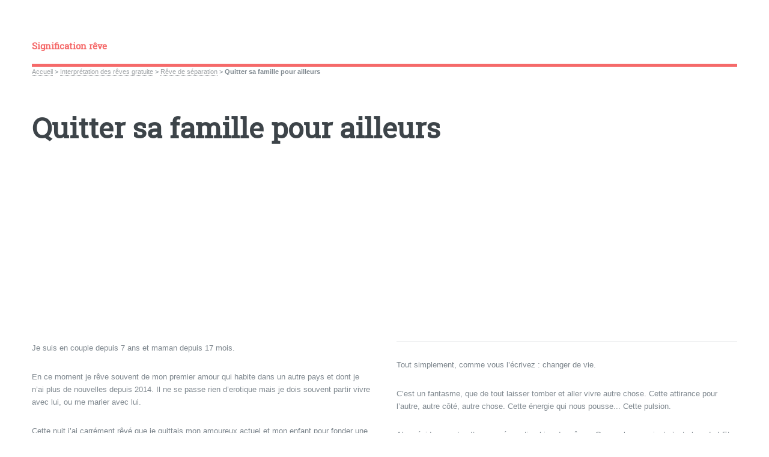

--- FILE ---
content_type: text/html; charset=utf-8
request_url: https://www.signification-reves.fr/Quitter-sa-famille-pour-ailleurs
body_size: 56216
content:
<!DOCTYPE HTML>
<html class="page_article sans_composition ltr fr no-js" lang="fr" dir="ltr">
	<head>
		<script type='text/javascript'>/*<![CDATA[*/(function(H){H.className=H.className.replace(/\bno-js\b/,'js')})(document.documentElement);/*]]>*/</script>
		
		<meta http-equiv="Content-Type" content="text/html; charset=utf-8" />

		<script async src="https://pagead2.googlesyndication.com/pagead/js/adsbygoogle.js?client=ca-pub-3703887695441033"
     crossorigin="anonymous"></script>



<title>Quitter sa famille pour ailleurs - Signification rêve</title>
<meta name="description" content="Changer de vie, explorer ce fantasme le temps d&#039;un r&#234;ve." />
<link rel="canonical" href="https://www.signification-reves.fr/Quitter-sa-famille-pour-ailleurs" /><meta name="generator" content="SPIP 4.3.9" />


<meta name="viewport" content="width=device-width, initial-scale=1" />


<link rel="alternate" type="application/rss+xml" title="Syndiquer tout le site" href="spip.php?page=backend" />

<link rel="stylesheet" href="local/cache-scss/main-cssify-0c443f8.css?1759946929" type="text/css" />
<!--[if IE 8]><link rel="stylesheet" href="local/cache-scss/ie8-cssify-415058e.css?1759946929" /><![endif]-->
<!--[if IE 9]><link rel="stylesheet" href="local/cache-scss/ie9-cssify-8fed707.css?1759946929" /><![endif]-->

<link rel="stylesheet" href="local/cache-scss/spip-cssify-c6266d7.css?1759946929" type="text/css" />








<script type='text/javascript'>var var_zajax_content='content';</script><script>
var mediabox_settings={"auto_detect":true,"ns":"box","tt_img":true,"sel_g":"#documents_portfolio a[type='image\/jpeg'],#documents_portfolio a[type='image\/png'],#documents_portfolio a[type='image\/gif']","sel_c":".mediabox","str_ssStart":"Diaporama","str_ssStop":"Arr\u00eater","str_cur":"{current}\/{total}","str_prev":"Pr\u00e9c\u00e9dent","str_next":"Suivant","str_close":"Fermer","str_loading":"Chargement\u2026","str_petc":"Taper \u2019Echap\u2019 pour fermer","str_dialTitDef":"Boite de dialogue","str_dialTitMed":"Affichage d\u2019un media","splash_url":"","lity":{"skin":"_simple-dark","maxWidth":"90%","maxHeight":"90%","minWidth":"400px","minHeight":"","slideshow_speed":"2500","opacite":"0.9","defaultCaptionState":"expanded"}};
</script>
<!-- insert_head_css -->
<link rel="stylesheet" href="plugins-dist/mediabox/lib/lity/lity.css?1757328958" type="text/css" media="all" />
<link rel="stylesheet" href="plugins-dist/mediabox/lity/css/lity.mediabox.css?1757328958" type="text/css" media="all" />
<link rel="stylesheet" href="plugins-dist/mediabox/lity/skins/_simple-dark/lity.css?1757328958" type="text/css" media="all" /><link rel='stylesheet' type='text/css' media='all' href='plugins-dist/porte_plume/css/barre_outils.css?1757328960' />
<link rel='stylesheet' type='text/css' media='all' href='local/cache-css/cssdyn-css_barre_outils_icones_css-6d1e6203.css?1759946929' />



<link rel="stylesheet" href="local/cache-scss/theme-cssify-e7610ca.css?1759946929" type="text/css" />











<script src="prive/javascript/jquery.js?1757328956" type="text/javascript"></script>

<script src="prive/javascript/jquery.form.js?1757328956" type="text/javascript"></script>

<script src="prive/javascript/jquery.autosave.js?1757328956" type="text/javascript"></script>

<script src="prive/javascript/jquery.placeholder-label.js?1757328956" type="text/javascript"></script>

<script src="prive/javascript/ajaxCallback.js?1757328956" type="text/javascript"></script>

<script src="prive/javascript/js.cookie.js?1757328956" type="text/javascript"></script>
<!-- insert_head -->
<script src="plugins-dist/mediabox/lib/lity/lity.js?1757328958" type="text/javascript"></script>
<script src="plugins-dist/mediabox/lity/js/lity.mediabox.js?1757328958" type="text/javascript"></script>
<script src="plugins-dist/mediabox/javascript/spip.mediabox.js?1757328958" type="text/javascript"></script><script type='text/javascript' src='plugins-dist/porte_plume/javascript/jquery.markitup_pour_spip.js?1757328960'></script>
<script type='text/javascript' src='plugins-dist/porte_plume/javascript/jquery.previsu_spip.js?1757328960'></script>
<script type='text/javascript' src='local/cache-js/jsdyn-javascript_porte_plume_start_js-d3c5bfa3.js?1759946929'></script>


<!--[if lt IE 9]>
<script type='text/javascript' src="plugins/html5up_editorial-2.1.0/javascript/ie/html5shiv.js"></script>
<![endif]-->

<script src="plugins/html5up_editorial-2.1.0/javascript/perso.js" type="text/javascript"></script>	</head>
	<body class="is-preload">
	<div id="wrapper">
		<div id="main">
			<div class="inner">
				<header id="header">
					<div class="accueil">
	 <a rel="start home" href="https://www.signification-reves.fr/" title="Accueil"
	><h1 id="logo_site_spip" class="logo"><span class="nom_site_spip ">Signification rêve</span>
	</h1> </a>
</div>					
					
					
				</header>
				
				<nav class="arbo">
	 
	
	
	 
	

	 
	<a href="https://www.signification-reves.fr/">Accueil</a><span class="divider"> &gt; </span>


<a href="-Interpretation-des-reves-gratuite-">Interprétation des rêves gratuite</a><span class="divider"> &gt; </span>

<a href="-Reve-de-separation-">Rêve de séparation</a><span class="divider"> &gt; </span>


<span class="active"><span class="on">Quitter sa famille pour ailleurs</span></span>
</nav>				<section>
	<header class="main">
		
		<h1 class="titre ">Quitter sa famille pour ailleurs</h1>
		
		
		
	</header>

<script async src="https://pagead2.googlesyndication.com/pagead/js/adsbygoogle.js?client=ca-pub-3703887695441033"
     crossorigin="anonymous"></script>
<!-- Accueil haut adaptable FDFDFF -->
<ins class="adsbygoogle"
     style="display:block"
     data-ad-client="ca-pub-3703887695441033"
     data-ad-slot="1274879543"
     data-ad-format="auto"
     data-full-width-responsive="true"></ins>
<script>
     (adsbygoogle = window.adsbygoogle || []).push({});
</script>

	
	<div class="texte "><p>Je suis en couple depuis 7 ans et maman depuis 17 mois.</p>
<p>En ce moment je rêve souvent de mon premier amour qui habite dans un autre pays et dont je n&#8217;ai plus de nouvelles depuis 2014. Il ne se passe rien d&#8217;erotique mais je dois souvent partir vivre avec lui, ou me marier avec lui.</p>
<p>Cette nuit j&#8217;ai carrément rêvé que je quittais mon amoureux actuel et mon enfant pour fonder une nouvelle famille avec mon premier amour. Sans me retourner je partais.<br class='autobr' />
J&#8217;ai ressenti un sentiment de dilemme très douloureux, puis j&#8217;ai pris le train pour retrouver mon compagnon actuel. Mon enfant n&#8217;apparaît pas dans le rêve. J&#8217;en ai encore mal au ventre de ce rêve...</p>
<hr>
<p>Tout simplement, comme vous l&#8217;écrivez&nbsp;: changer de vie.</p>
<p>C&#8217;est un fantasme, que de tout laisser tomber et aller vivre autre chose. Cette attirance pour l&#8217;autre, autre côté, autre chose. Cette énergie qui nous pousse... Cette pulsion.</p>
<p>Alors évidemment cette poussée motive bien des rêves. Or pour le conscient c&#8217;est absurde&nbsp;! Et nous sommes là, entre ces opposés, l&#8217;inconscient et ses folies, le conscient et notre quotidien, au milieu de ces opposés, tiraillés. Or les rêves servent justement à cela, vivre ces opposés.</p></div>
	<div class="ps "><p>Expression d&#8217;un fantasme (universel&nbsp;?) dans ce rêve, qui parle inconsciemment à chacun, du moins potentiellement, ce qui est difficile à accepter consciemment.</p></div>
	

	
	<a href="#forum" name="forum" id="forum"></a>	<h2 class="forum-titre">Un message, un commentaire ?</h2>
	<div class="formulaire_spip formulaire_forum ajax" id="formulaire_forum">




 
<div>
	<legend>Forum sur abonnement</legend>
	<p class="explication">Pour participer à
		ce forum, vous devez vous enregistrer au préalable. Merci
		d’indiquer ci-dessous l’identifiant personnel qui vous a
		été fourni. Si vous n’êtes pas enregistré, vous devez vous inscrire.</p>
	<div class="retour">
		<a href="spip.php?page=login&amp;url=Quitter-sa-famille-pour-ailleurs">Connexion</a>
		 | <a href="spip.php?page=identifiants&amp;amp;lang=fr&amp;mode=6forum">S’inscrire</a>
		 | <a href="spip.php?page=spip_pass&amp;lang=fr">mot de passe oublié ?</a>
	</div>
</div>


</div>
	
</section>				
			</div><!-- .inner -->
		</div><!-- .main -->
		<div id="sidebar">
			<div class="inner">

	<section id="search" class="alt">
	<form action="spip.php?page=recherche" method="get">
	<input name="page" value="recherche" type="hidden"
>
	
		<input class="search text" name="recherche" id="recherche" accesskey="4" placeholder="Chercher" type="search" />
	</form>
</section>

	
	
	  <nav id="menu">
	<header class="major">
		<h2>Menu</h2>
	</header>
	
	<ul>
		<li><a class="accueil" href="https://www.signification-reves.fr">Accueil</a></li>
	
		
		
			
			
			
			
		<li>
			
			 
			<span class="opener">Comprendre ses rêves</span>
			<ul> 
								<li>
		<a href="-Definition-d-un-reve-langage-reves-">Définition d&#8217;un rêve langage rêves</a>
		<ul>
			 <li><a href="Definition-symbole">Définition symbole</a></li>

	<li><a href="Deplacement-dans-un-reve">Déplacement dans un rêve</a></li>

	<li><a href="Interpretation-objective-ou-subjective">Interprétation objective ou subjective</a></li>

	<li><a href="Transfert-et-reves">Transfert et rêves</a></li>

	<li><a href="Identification-dans-un-reve">Identification dans un rêve</a></li>

	<li><a href="Tout-et-son-contraire">Tout et son contraire</a></li>

	<li><a href="Projection-dans-le-reve">Projection dans le rêve</a></li>

	<li><a href="Le-langage-onirique">Le langage onirique</a></li>

	<li><a href="Construction-des-reves">Construction des rêves</a></li>

	<li><a href="Reve-definition-de-rever">Rêve définition de rêver</a></li>					</ul>
	</li>


		
		
	<li>
		<a href="-Pourquoi-interpreter-ses-reves-">Pourquoi interpréter ses rêves&nbsp;?</a>
		<ul>
			 <li><a href="Rever-pour-acceder-a-l-Esprit">Rêver pour accéder à l&#8217;Esprit</a></li>

	<li><a href="Reves-et-retrait-des-projections">Rêves et retrait des projections</a></li>

	<li><a href="Signification-des-reves-sur-nos-forums">Signification des rêves sur nos forums</a></li>

	<li><a href="Interpreter-seul-ses-reves">Interpréter seul ses rêves</a></li>

	<li><a href="But-de-l-interpretation-des-reves">But de l&#8217;interprétation des rêves</a></li>					</ul>
	</li>


		
		
	<li>
		<a href="-Comment-se-souvenir-de-ses-reves-">Comment se souvenir de ses rêves&nbsp;?</a>
		<ul>
			 <li><a href="Comment-ecrire-ses-reves">Comment écrire ses rêves&nbsp;?</a></li>

	<li><a href="Exemple-d-interpretation-d-un-reve">Exemple d&#8217;interprétation d&#8217;un rêve</a></li>

	<li><a href="Apprendre-a-retenir-ses-reves">Apprendre à retenir ses rêves</a></li>					</ul>
	</li>


		
		
	<li>
		<a href="-Quel-reve-ai-je-fait-Classification-">Quel rêve ai-je fait&nbsp;? Classification</a>
		<ul>
			 <li><a href="Rever-du-quotidien">Rêver du quotidien</a></li>

	<li><a href="Beau-songe-et-reve-banal">Beau songe et rêve banal</a></li>

	<li><a href="Reve-de-femme-enceinte">Rêve de femme enceinte</a></li>

	<li><a href="Reve-positif-et-negatif">Rêve positif et négatif</a></li>

	<li><a href="Petit-reve-et-grand-reve">Petit rêve et grand rêve</a></li>

	<li><a href="Un-reve-premonitoire">Un rêve prémonitoire</a></li>					</ul>
	</li>


		
		
	<li>
		<a href="-Fonctions-du-reve-">Fonctions du rêve</a>
		<ul>
			 <li><a href="Reves-d-experimentation">Rêves d&#8217;expérimentation</a></li>

	<li><a href="Fonction-d-anticipation">Fonction d&#8217;anticipation</a></li>

	<li><a href="Fonction-prospective-des-reves">Fonction prospective des rêves</a></li>

	<li><a href="Reve-post-traumatique">Rêve post-traumatique</a></li>

	<li><a href="Fonction-reductrice-du-reve">Fonction réductrice du rêve</a></li>

	<li><a href="Reves-de-compensation">Rêves de compensation</a></li>					</ul>
	</li>


		
		
	<li>
		<a href="-Reves-et-phases-du-sommeil-">Rêves et phases du sommeil</a>
		<ul>
			 <li><a href="Sommeil-paradoxal">Sommeil paradoxal</a></li>

	<li><a href="Sommeil-lent">Sommeil lent</a></li>

	<li><a href="Angoisses-et-sommeil-leger">Angoisses et sommeil léger</a></li>

	<li><a href="Reves-d-endormissement">Rêves d&#8217;endormissement</a></li>					</ul>
	</li>


		
		
	<li>
		<a href="-Le-cauchemar-Signification-et-">Le cauchemar Signification et origine</a>
		<ul>
			 <li><a href="Cauchemar-ou-terreur-nocturne">Cauchemar ou terreur nocturne&nbsp;?</a></li>

	<li><a href="Supprimer-ses-cauchemars">Supprimer ses cauchemars</a></li>

	<li><a href="Abandon-et-separation-en-reve">Abandon et séparation en rêve</a></li>

	<li><a href="Cauchemars-a-repetition">Cauchemars à répétition</a></li>

	<li><a href="Cauchemar-d-enfant">Cauchemar d&#8217;enfant</a></li>

	<li><a href="Nos-cauchemars-et-nos-angoisses">Nos cauchemars et nos angoisses</a></li>					</ul>
	</li>


		
		
	<li>
		<a href="-Rever-pour-etre-">Rêver pour être</a>
		<ul>
			 <li><a href="Livres-Olivier-Groscaux">Livres Olivier Groscaux</a></li>

	<li><a href="Des-symboles-communs-a-tous">Des symboles communs à tous&nbsp;? Chapitre 3</a></li>

	<li><a href="Qu-est-ce-qu-un-symbole-Chapitre-2">Qu&#8217;est-ce qu&#8217;un symbole&nbsp;? Chapitre 2</a></li>

	<li><a href="Considerer-ses-reves">Considérer ses rêves Chapitre 1</a></li>

	<li><a href="Pourquoi-un-livre-sur-l-interpretation-des-reves">Pourquoi un livre sur l&#8217;interprétation des rêves&nbsp;?</a></li>					</ul>
	</li>


		
		
	<li>
		<a href="-A-la-source-des-reves-">A la source des rêves</a>
		<ul>
			 <li><a href="Chapitre-4-Apports-theoriques-d-interpretation-du-reve-de-Nathalie">Chapitre 4 Apports théoriques d&#8217;interprétation du rêve de Nathalie</a></li>

	<li><a href="Chapitre-3-Explications-de-Nathalie-sur-son-reve">Chapitre 3 Explications de Nathalie sur son rêve</a></li>

	<li><a href="Chapitre-2-Interpretation-du-reve-de-Nathalie">Chapitre 2 Interprétation du rêve de Nathalie</a></li>

	<li><a href="Chapitre-1-Reve-de-Nathalie">Chapitre 1 Rêve de Nathalie</a></li>

	<li><a href="Introduction-A-la-source-des-reves">Introduction A la source des rêves</a></li>					</ul>
	</li>			</ul>
		</li>
		
		
			
			
			
			
		<li>
			
			 
			<span class="opener">Bases interprétation</span>
			<ul> 
								<li>
		<a href="-Freud-Jung-Les-bases-de-l-">Freud Jung Les bases de l&#8217;interprétation</a>
		<ul>
			 <li><a href="Conflit-interne-plus-que-desir">Conflit interne plus que désir sexuel</a></li>

	<li><a href="Definition-du-Soi-et-de-l-Ego">Définition du Soi et de l&#8217;Ego</a></li>

	<li><a href="Sommeil-paradoxal-et-origine">Sommeil paradoxal et origine freudienne des rêves</a></li>

	<li><a href="Critique-de-l-interpretation-freudienne-des-reves">Critique de l&#8217;interprétation freudienne des rêves</a></li>

	<li><a href="L-origine-des-reves-selon-Freud">L&#8217;origine des rêves selon Freud</a></li>

	<li><a href="Definition-du-surmoi-du-ca-et-du">Définition du surmoi du ça et du moi idéal</a></li>					</ul>
	</li>


		
		
	<li>
		<a href="-Notions-de-psychologie-pour-l-">Notions de psychologie pour l&#8217;interprétation</a>
		<ul>
			 <li><a href="Archetype">Archétype</a></li>

	<li><a href="L-alchimie-et-les-reves">L&#8217;alchimie et les rêves</a></li>

	<li><a href="La-persona">La persona</a></li>

	<li><a href="L-ombre-de-notre-personnalite">L&#8217;ombre de notre personnalité</a></li>

	<li><a href="L-anima-de-l-homme">L&#8217;anima de l&#8217;homme</a></li>

	<li><a href="Animus-pour-la-femme">Animus pour la femme</a></li>

	<li><a href="L-individuation">L&#8217;individuation</a></li>					</ul>
	</li>


		
		
	<li>
		<a href="-La-revue-par-le-reve-des-etapes-de-">La revue par le rêve des étapes de la vie</a>
		<ul>
			 <li><a href="La-castration-et-la-mort">La castration et la mort</a></li>

	<li><a href="Pervers-et-empathie">Pervers et empathie</a></li>

	<li><a href="Trauma-et-traumatisme">Trauma et traumatisme</a></li>

	<li><a href="Castration-et-perte">Castration et perte</a></li>

	<li><a href="Le-narcissisme">Le narcissisme</a></li>

	<li><a href="La-feminite-primaire">La féminité primaire</a></li>

	<li><a href="L-oedipe-dans-les-reves">L&#8217;oedipe dans les rêves</a></li>

	<li><a href="La-position-schizoparanoide">La position schizoparanoïde</a></li>

	<li><a href="Exemple-reve-oedipien">Exemple rêve oedipien</a></li>

	<li><a href="Oedipe-inverse-et-contrarie">Oedipe inversé et contrarié</a></li>

	<li><a href="Le-complexe-d-OEdipe">Le complexe d&#8217;Œdipe</a></li>

	<li><a href="L-angoisse-et-sentiment-de">L&#8217;angoisse et sentiment de castration</a></li>					</ul>
	</li>


		
		
	<li>
		<a href="-Les-grands-mythes-">Les grands mythes</a>
		<ul>
			 <li><a href="Pygmalion">Pygmalion</a></li>

	<li><a href="Ulysse">Ulysse</a></li>

	<li><a href="Telemaque">Télémaque</a></li>

	<li><a href="Jonas">Jonas</a></li>

	<li><a href="Meduse">Méduse</a></li>

	<li><a href="Eros-et-Psyche">Eros et Psyché</a></li>

	<li><a href="Narcisse">Narcisse</a></li>

	<li><a href="Echo">Echo</a></li>

	<li><a href="Iphigenie-et-Artemis">Iphigénie et Artémis</a></li>

	<li><a href="Orphee-et-Eurydice">Orphée et Eurydice</a></li>

	<li><a href="Pelops-et-Laios">Pélops et Laios</a></li>

	<li><a href="Oenomaos-et-Hippodamie">Oenomaos et Hippodamie</a></li>

	<li><a href="Tantale-et-Pelops">Tantale et Pélops</a></li>					</ul>
	</li>


		
		
	<li>
		<a href="-Interpretation-dielienne-des-reves-">Interprétation dielienne des rêves</a>
		<ul>
			 <li><a href="Imagination-intellect-et-esprit">Imagination, intellect et esprit</a></li>

	<li><a href="Dictionnaire-des-symboles">Dictionnaire des symboles</a></li>

	<li><a href="Le-banalise">Le banalisé</a></li>

	<li><a href="Nerveux-ou-nevrose">Nerveux ou névrosé</a></li>

	<li><a href="La-fausse-motivation">La fausse motivation</a></li>

	<li><a href="Vanite">Vanité</a></li>

	<li><a href="Pulsions-introspection-et">Pulsions, introspection et délibération</a></li>					</ul>
	</li>


		
		
	<li>
		<a href="-Le-langage-dans-le-reve-">Le langage dans le rêve</a>
		<ul>
			 <li><a href="L-onirisme-vers-d-autres-horizons-spirituels">L&#8217;onirisme&nbsp;; vers d&#8217;autres horizons spirituels</a></li>

	<li><a href="Le-langage-permet-il-le-reve">Le langage permet-il le rêve&nbsp;?</a></li>

	<li><a href="Le-reve-permet-l-expression-verbale">Le rêve permet l&#8217;expression verbale</a></li>

	<li><a href="Le-reve-permet-l-expression-corporelle">Le rêve permet l&#8217;expression corporelle</a></li>

	<li><a href="L-onirisme-un-langage-a-part-entiere">L&#8217;onirisme&nbsp;: un langage à part entière</a></li>					</ul>
	</li>			</ul>
		</li>
		
		
			
			
			 
			
			
			
		<li>
			
			 
			<span class="opener on active">Interprétation des rêves gratuite</span>
			<ul> 
				<li><a href="Rever-de-son-copain-qui-flirt-avec-une-autre">Rêver de son copain qui flirt avec une autre</a></li>

	<li><a href="Rever-d-animaux-sauvages-et-domestiques">Rêver d&#8217;animaux sauvages et domestiques</a></li>

	<li><a href="Voyage-et-oublie-3-fois-des-bagages">Voyage et oublie 3 fois des bagages </a></li>				<li>
		<a href="-Recherche-gratuite-du-sens-de-vos-reves-">Recherche gratuite du sens de vos rêves</a>
		<ul>
			 <li><a href="Ma-femme-me-met-mal-a-l-aise-devant-son-ex">Ma femme me met mal à l&#8217;aise devant son ex...</a></li>

	<li><a href="Larves-de-Mites-noires">Larves de Mites noires</a></li>

	<li><a href="Le-hammeau-des-voleurs">Le hammeau des voleurs </a></li>

	<li><a href="tapis-de-verre-brise">tapis de verre brisé</a></li>

	<li><a href="Le-fermier-le-chien-et-moi">Le fermier, le chien et moi  </a></li>

	<li><a href="Mort-niece">Mort nièce</a></li>

	<li><a href="Reve-de-canape">Rêve de canapé </a></li>

	<li><a href="Bonjour-la-nuit-derniere-j-ai-rever-de-mes">Bonjour, la nuit dernière, j&#8217;ai rêver de mes...</a></li>

	<li><a href="Attaque-terroriste-pouvoir-surnaturel-melange-des-dimensions-histoire-d-amour">Attaque terroriste, pouvoir surnaturel, mélange des dimensions, histoire d&#8217;amour</a></li>

	<li><a href="Reve-de-meche-de-cheveux-rousse">Rêve de mêche de cheveux rousse</a></li>

	<li><a href="Je-reve-que-ma-derniere-demi-soeur-de-9-ans-est">Je rêve que ma dernière demi-soeur de 9 ans est...</a></li>

	<li><a href="Une-ecole-des-journaux-des-filles-et-des">Une école, des journaux, des filles et des...</a></li>

	<li><a href="Participer-a-la-cesarienne-de-ma-fille">Participer à la césarienne de ma fille</a></li>

	<li><a href="Perte-des-enfants-et-poursuite-3-reves">Perte des enfants et poursuite 3 rêves</a></li>

	<li><a href="Reveil-impossible-1">Réveil impossible 1</a></li>

	<li><a href="Entendre-toquer-dans-un-reve">Entendre toquer dans un rêve </a></li>

	<li><a href="Rever-de-son-exe-et-de-la-pire-ennemie-de-sa-meilleure-amie">Rêver de son exe et de la pire ennemie de sa meilleure amie. </a></li>

	<li><a href="Conduite-sans-permis-de-l-automobile-d-un-proche"> Conduite sans permis de l&#8217;automobile d un proche</a></li>

	<li><a href="Carambolage-et-vivante">Carambolage et vivante</a></li>

	<li><a href="Enlevement-animal">Enlèvement animal</a></li>

	<li><a href="Loups-et-Tom">Loups et Tom</a></li>

	<li><a href="Vivre-dans-l-espace">Vivre dans l&#8217;espace </a></li>

	<li><a href="L-Appartement-Mysterieux">L&#8217;Appartement Mysterieux</a></li>

	<li><a href="Reve-de-bocal-et-d-electricite">Reve de bocal et d&#8217;electricite</a></li>

	<li><a href="Piratage-tel-chat-echange">Piratage tél + chat échangé</a></li>

	<li><a href="Rever-de-presenter-l-homme-aimer-a-un-oncle-decede">Rêver de présenter l&#8217;homme aimé a un oncle décédé</a></li>

	<li><a href="mon-compagnon-me-ment-sur-sa-date">Mon compagnon me ment sur sa date d&#8217;anniversaire</a></li>

	<li><a href="Ma-fille-de-2-ans-en-danger-avec">Ma fille de 2 ans en danger avec un ami proche</a></li>

	<li><a href="De-la-nuit-au-jour">De la nuit au jour</a></li>

	<li><a href="Rever-de-l-homme-qui-me-plait">Rêver de l&#8217;homme qui me plait secrètement </a></li>

	<li><a href="Mon-bebe-enleve">Mon bébé enlevé</a></li>

	<li><a href="Viol-et-tentative-de-meurtre">Viol et tentative de meurtre</a></li>

	<li><a href="Enfermee-dans-un-centre-commercial">Enfermée dans un centre commercial </a></li>

	<li><a href="Oiseau-bleu">Oiseau bleu</a></li>

	<li><a href="Masque-retire-par-mes-parents">Masque retiré par mes parents</a></li>

	<li><a href="Mon-conjoint-avec-sa-mere">Mon conjoint avec sa mère</a></li>

	<li><a href="Le-cou-dans-deux-reves">Le cou dans deux rêves</a></li>

	<li><a href="Le-prenom-Georges">Le prénom Georges</a></li>

	<li><a href="Maison-bourgeoise">Maison bourgeoise</a></li>

	<li><a href="La-personne-que-j-aime">La personne que j&#8217;aime</a></li>

	<li><a href="Ancien-ami">Ancien ami </a></li>

	<li><a href="Mon-ami-en-blanc">Mon ami en blanc</a></li>

	<li><a href="Metro-station-Marie">Métro station "Marie"</a></li>

	<li><a href="Le-prenom-d-un-ami">Le prénom d&#8217;un ami</a></li>

	<li><a href="Saut-en-parachute-et-travail-en">Saut en parachute et travail en retard</a></li>

	<li><a href="Rever-de-gagner-au-loto">Rêver de gagner au loto</a></li>

	<li><a href="Des-excrements-dans-la-salle-de">Des excréments dans la salle de bain</a></li>

	<li><a href="Rever-de-son-superieur">Rêver de son supérieur </a></li>

	<li><a href="Peur-et-combat-contre-des-hommes">Peur et combat contre des hommes</a></li>

	<li><a href="Sa-soeur-dans-son-lit">Sa soeur dans son lit</a></li>

	<li><a href="Rever-d-un-garcon-a-qui-on-a-jamais-parle">Rêver d&#8217;un garçon à qui on a jamais parlé</a></li>

	<li><a href="Enfants-et-valises">Enfants et valises</a></li>

	<li><a href="Jardin-de-tomates-saccage">Jardin de tomates saccagé</a></li>

	<li><a href="Le-garcon-qu-on-aime-en-reve">Le garçon qu&#8217;on aime en rêve</a></li>

	<li><a href="Reve-d-attouchements-sur-ma-fille">Rêve d&#8217;attouchements sur ma fille par mon compagnon</a></li>

	<li><a href="Reve-du-miroir">Rêve du miroir</a></li>

	<li><a href="Cabane-a-cote-d-une-voliere">Cabane a coté d&#8217;une volière</a></li>

	<li><a href="Personnage-celebre-dans-mon-reve">Personnage célèbre dans mon rêve</a></li>

	<li><a href="Profondeurs-de-la-mer">Profondeurs de la mer</a></li>

	<li><a href="Decouvrir-son-pere-en-reve">Découvrir son père en rêve</a></li>

	<li><a href="Reve-d-abandon-puis-de">Rêve d&#8217;abandon puis de retrouvailles</a></li>

	<li><a href="Exces-de-vitesse">Excès de vitesse</a></li>

	<li><a href="Collegue-au-telephone">Collègue au téléphone</a></li>

	<li><a href="En-chaussettes-dans-une-soiree">En chaussettes dans une soirée</a></li>

	<li><a href="S-endormir-au-travail">S&#8217;endormir au travail</a></li>

	<li><a href="Porte-sans-serrure">Porte sans serrure</a></li>

	<li><a href="Le-mariage-de-mon-fils">Le mariage de mon fils</a></li>

	<li><a href="Reve-Alexandre-Dumas">Rêve Alexandre Dumas</a></li>					</ul>
	</li>


		
		
	<li>
		<a href="-Son-ex-en-reve-">Son ex en rêve</a>
		<ul>
			 <li><a href="Mon-pere-ressucite-et-rencontre-mon-ex">Mon père ressucite et rencontre mon ex.</a></li>

	<li><a href="Mon-ex-copain-decede-et-sa-copine-est-introuvable">Mon ex copain décéde et sa copine est introuvable</a></li>

	<li><a href="ex-petite-amie">ex petite amie</a></li>

	<li><a href="J-ai-reve-de-mon-ex-copain-decede">J&#8217;ai revé de mon ex copain décédé </a></li>

	<li><a href="Temps-de-guerre-Tomber-enceinte-de-son-ex">Temps de guerre / Tomber enceinte de son ex</a></li>

	<li><a href="Mon-ex-en-reve-et-j-ai-un-nouveau-copain">Mon ex en rêve et j&#8217;ai un nouveau copain</a></li>

	<li><a href="Reve-premier-amour">Rêve premier amour</a></li>

	<li><a href="Mon-ex-mari-me-poursuit-et-me-coupe-la-tete">Mon ex mari me poursuit et me coupe la tête </a></li>

	<li><a href="Mon-copain-sa-petite-fille-son-ex-et-moi">Mon copain sa petite fille son ex et moi</a></li>

	<li><a href="Rever-de-ses-ex">Rêver de ses ex  </a></li>

	<li><a href="Mon-ex-est-mort">Mon ex est mort</a></li>

	<li><a href="Vomissement-de-mon-ex">Vomissement de mon ex</a></li>

	<li><a href="Premier-amour-livre-dinosaures">Premier amour, livre, dinosaures&nbsp;!</a></li>

	<li><a href="Son-ex-apres-trois-ans-de-rupture">Son ex après trois ans de rupture</a></li>

	<li><a href="Ex-compagne-et-son-collegue">Ex compagne et son collègue</a></li>

	<li><a href="Croiser-son-ex-apres-plus-3-ans-de">Croiser son ex après plus 3 ans de rupture</a></li>

	<li><a href="Ayant-eu-une-relation-de-8-mois">Angoisse d&#8217;abandon réactivée</a></li>

	<li><a href="Mon-ex-m-apparait-dans-son">Mon ex m&#8217;apparait dans son apparence d&#8217;enfant</a></li>

	<li><a href="Rever-de-mon-ex-belle-mere-decede">Mon ex belle mère décédé et de mon ex </a></li>

	<li><a href="Rupture-avec-mon-amie">Rupture avec mon amie</a></li>

	<li><a href="Jalouse-de-la-nouvelle-copine-de">Jalouse de la nouvelle copine de mon ex</a></li>

	<li><a href="sur-un-demenagement">Mon déménagement</a></li>

	<li><a href="reve-d-une-relation-amoureuse">Relation amoureuse avec mon ex "sex friend"</a></li>

	<li><a href="Mon-ex-fuite-cadeau-relation">Mon ex&nbsp;: fuite, cadeau, relation...</a></li>

	<li><a href="Encore-jalouse-de-son-ex">Encore jalouse de son ex</a></li>

	<li><a href="Rever-de-la-copine-de-son-Ex">Rêver de la copine de son Ex</a></li>

	<li><a href="Coucher-avec-son-ex-enceinte-d-un">Coucher avec son ex enceinte d&#8217;un autre</a></li>

	<li><a href="Mon-ex-se-dispute-a-cause-du-sexe">Mon ex se dispute à cause du sexe</a></li>

	<li><a href="Partenaire-speciale-pour-mon-ex">Partenaire spéciale pour mon ex</a></li>

	<li><a href="J-ai-reve-de-mon-ex">Enceinte de mon ex </a></li>

	<li><a href="Reve-suite-a-relation-adulterine">Rêve suite à relation adultérine</a></li>

	<li><a href="Rever-de-gagner-un-jeu-secret">Rêver de gagner un jeu secret story avec son ex</a></li>

	<li><a href="Dispute-avec-mon-ex">Dispute avec mon ex</a></li>

	<li><a href="Des-insectes-envahissants-avant-de">Des insectes envahissants avant de rejoindre mon ex dans son lit</a></li>

	<li><a href="Nouvelle-profession-de-mon-ex">Nouvelle profession de mon ex </a></li>

	<li><a href="Je-reve-que-mon-ex-revient">Je rêve que mon ex revient</a></li>

	<li><a href="Mon-ex-veut-me-tuer">Mon ex veut me tuer</a></li>

	<li><a href="Rever-de-son-ex-et-de-sa-soeur">Rêver de son ex et de sa soeur jumelle</a></li>

	<li><a href="Mon-copain-a-une-relation-sexuelle">Mon copain a une relation sexuelle avec une autre</a></li>

	<li><a href="Retour-a-la-maison-avec-mes">Retour à la maison avec mes enfants</a></li>

	<li><a href="Etre-protegee-par-son-ex">Etre protégée par son ex</a></li>

	<li><a href="Rever-de-son-ex-avec-une-autre">Rever de son ex avec une autre</a></li>

	<li><a href="Rever-de-son-ex-compagnon">Rêver de son ex compagnon...</a></li>

	<li><a href="Changement-de-situation-de-mon-ex">Changement de situation de mon ex</a></li>

	<li><a href="reve-de-mon-ex-suite-choc-emotionnel">reve de mon ex suite choc emotionnel</a></li>

	<li><a href="Amour-passionnel-et-douleur">Amour passionnel et douleur immense</a></li>

	<li><a href="Amour-passionnel-et-rupture">Amour passionnel et rupture</a></li>

	<li><a href="Je-reve-souvent-de-mon-ex">Je rêve souvent de mon ex</a></li>

	<li><a href="Enceinte-de-mon-ex-conjoint">Enceinte de mon ex conjoint </a></li>

	<li><a href="Histoire-d-amour-puis-de-haine">Histoire d&#8217;amour puis de haine</a></li>

	<li><a href="Separation-avec-son-ex">Séparation avec son ex</a></li>

	<li><a href="Amour-passionnel">Amour passionnel</a></li>

	<li><a href="L-ex-encore-et-toujours">L&#8217;ex, encore et toujours</a></li>

	<li><a href="Reve-de-mon-ex-sa-femme-et-de">Reve de mon ex, sa femme et de notre bebe</a></li>

	<li><a href="Mon-ex-avec-une-autre-fille">Mon ex avec une autre fille</a></li>

	<li><a href="Relation-aux-peres">Relation aux pères</a></li>

	<li><a href="Maison-aux-nombreuses-pieces">Maison aux nombreuses pièces</a></li>

	<li><a href="Je-revois-mon-ex-et-pleure">Je revois mon ex et pleure</a></li>

	<li><a href="Faire-l-amour-avec-son-mari-et-son">Faire l&#8217;amour avec son mari et son ex</a></li>

	<li><a href="Rever-du-retour-de-son-ex">Rêver du retour de son ex</a></li>

	<li><a href="Son-ancien-copain-pour-image-de">Son ancien copain pour image de son animus</a></li>

	<li><a href="Reves-souvenirs-d-un-ancien">Rêves souvenirs d&#8217;un ancien compagnon</a></li>

	<li><a href="3-reves-suite-a-une-separation">3 rêves suite à une séparation</a></li>

	<li><a href="Mon-ex-amant-chez-le-psy">Mon ex-amant chez le psy</a></li>

	<li><a href="rever-de-son-ex-mari">rever de son ex mari</a></li>

	<li><a href="Mon-ex-copain-avec-une-autre-fille">Mon ex-copain avec une autre fille</a></li>

	<li><a href="Mon-ex-gravament-malade">Mon ex gravament malade</a></li>

	<li><a href="Revoir-son-ex-en-reve">Revoir son ex en rêve</a></li>

	<li><a href="Rever-de-son-ex">Rêver de son ex</a></li>

	<li><a href="Rever-de-son-premier-amour">Rêver de son premier amour</a></li>					</ul>
	</li>


		
		
	<li>
		<a href="-Reves-de-meurtre-d-agression-">Rêves de meurtre d&#8217;agression</a>
		<ul>
			 <li><a href="Cauchemar-avec-enfants-et-personnes-inconnues">Cauchemar avec enfants et personnes inconnues...</a></li>

	<li><a href="Reve-d-emmpoisonnement-et-de-poursuite">Reve d&#8217;emmpoisonnement et de poursuite</a></li>

	<li><a href="abandon-et-meutre-par-compagnon">abandon et meutre par compagnon</a></li>

	<li><a href="Reve-de-cette-nuit-2-septembre-2020">Reve de cette nuit 2 septembre 2020</a></li>

	<li><a href="Un-homme-frappe-ma-fille">Un homme frappe ma fille</a></li>

	<li><a href="Poursuivie-par-mon-professeur-d-anglais">Poursuivie par mon professeur d&#8217;anglais</a></li>

	<li><a href="Reve-se-faire-poignarder">Rêve se faire poignarder</a></li>

	<li><a href="Deux-fois-le-meme-reve-avec-fin-differente">Deux fois le même rêve avec fin différente </a></li>

	<li><a href="Reve-de-proches-decapites">Rêve de proches décapités</a></li>

	<li><a href="Reve-horrible-de-la-perte-de-mes-enfants">Rêve horrible de la perte de mes enfants</a></li>

	<li><a href="Rever-de-machettes">Rêver de machettes</a></li>

	<li><a href="Viol-derriere-la-vitre">Viol derrière la vitre</a></li>

	<li><a href="Reve-trahison-ou-meurtre">Reve trahison ou meurtre</a></li>

	<li><a href="Attaques-et-recidive-avec-ma-soeur">Attaqués et récidive avec ma soeur </a></li>

	<li><a href="Rever-d-un-pervers-narcissique">Rêver d&#8217;un pervers narcissique</a></li>

	<li><a href="Un-vieux-monsieur-a-l-exterieur-du">Un vieux monsieur à l&#8217;extérieur du chalet</a></li>

	<li><a href="Je-tue-ma-famille-avant-qu-elle-me">Je tue ma famille avant qu&#8217;elle me tue</a></li>

	<li><a href="Reve-de-viol">Rêve de viol</a></li>

	<li><a href="Tentative-d-intrusion-2-fois-le">Tentative d&#8217;intrusion (2 fois le même rêve) </a></li>

	<li><a href="Petite-fille-tombe-d-un-balcon-et">Petite fille tombe d&#8217;un balcon et meurt - poussée</a></li>

	<li><a href="Violer-par-mon-ex-mari">Violer par mon ex mari</a></li>

	<li><a href="Recherche-d-appart-decouverte-d">Recherche d&#8217;appart, découverte d&#8217;atrocité </a></li>

	<li><a href="Tuer-son-bebe-puis-le-voir">Tuer son bébé puis le voir reprendre vie</a></li>

	<li><a href="Enlevement-de-mon-enfant">Enlèvement de mon enfant</a></li>

	<li><a href="Mort-de-mon-pere-apres-agression">Mort de mon père après agression</a></li>

	<li><a href="Poursuite-par-un-inconnu">Poursuite par un inconnu</a></li>

	<li><a href="Je-me-fais-poignarder">Je me fais poignarder</a></li>

	<li><a href="Fuite">Fuite</a></li>

	<li><a href="Mon-copain-me-poignarde-dans-mon">Mon copain me poignarde dans mon rêve</a></li>

	<li><a href="J-ai-commis-un-crime">J&#8217;ai commis un crime</a></li>

	<li><a href="L-echelle-et-le-guichet">L&#8217;échelle et le guichet</a></li>

	<li><a href="Enfant-perdu">Enfant perdu</a></li>

	<li><a href="Etre-tue-pour-avoir-parle">Etre tué pour avoir parlé</a></li>

	<li><a href="Suivie-par-un-homme">Suivie par un homme</a></li>

	<li><a href="Agression-sexuelle-apres-morsure">Agression sexuelle après morsure de chien</a></li>

	<li><a href="Se-pousser-par-la-fenetre">Se pousser par la fenêtre</a></li>

	<li><a href="Attaque-chez-soi-par-une-foule">Attaqué chez soi par une foule</a></li>

	<li><a href="Tuer-des-etres-demoniaques">Tuer des êtres démoniaques</a></li>

	<li><a href="Amour-et-assassinat">Amour et assassinat </a></li>

	<li><a href="Torture-par-mon-petit-copain">Torture par mon petit copain</a></li>

	<li><a href="Reve-du-meurtre-de-son-ami">Rêve du meurtre de son ami</a></li>

	<li><a href="Plusieurs-personnes-essaient-de-me">Plusieurs personnes essaient de me tuer</a></li>

	<li><a href="Meurtriere-a-ma-poursuite">Meurtrière à ma poursuite</a></li>

	<li><a href="Reves-d-etre-poignarde-puis">Rêves d&#8217;être poignardé puis agressé</a></li>

	<li><a href="Possede-par-un-homme-dans-un-reve">Possédé par un homme dans un rêve</a></li>

	<li><a href="Fuir-des-hommes-et-meurtre">Fuir des hommes et meurtre</a></li>

	<li><a href="Agression-de-ses-parents">Agression de ses parents</a></li>

	<li><a href="Meurtre-de-ma-meilleure-amie">Meurtre de ma meilleure amie</a></li>					</ul>
	</li>


		
		
	<li>
		<a href="-Reves-de-castration-">Rêves de castration</a>
		<ul>
			 <li><a href="Invite-a-un-repas">Invitée à un repas</a></li>

	<li><a href="L-homme-de-platre">L&#8217;homme de platre</a></li>

	<li><a href="Reves-en-lien-avec-l-angoisse-de-castration">Reves en lien avec l&#8217;angoisse de castration</a></li>

	<li><a href="Reve-d-etre-avec-une-fille-morte-sans-le-savoir">Rêve d’être avec une fille morte sans le savoir</a></li>

	<li><a href="Impossible-de-lire-et-stylo-qui-se-casse">Impossible de lire et stylo qui se casse</a></li>

	<li><a href="Orque-se-transforme-en-chien">Orque se transforme en chien</a></li>

	<li><a href="Reve-de-soi-enfant">Rêve de soi enfant</a></li>

	<li><a href="Je-m-ecroule-les-os-brises">Je m&#8217;écroule les os brisés</a></li>

	<li><a href="Decouper-son-grand-pere">Découper son grand-père</a></li>

	<li><a href="Une-coulee-d-or">Une coulée d&#8217;or</a></li>

	<li><a href="Rever-de-perdre-ses-cheveux">Rêver de perdre ses cheveux</a></li>

	<li><a href="Chatons-morts-et-oiseau-rouge">Chatons morts et oiseau rouge</a></li>

	<li><a href="Se-couper-les-cheveux-et-le-cuir">Se couper les cheveux et le cuir chevelu</a></li>

	<li><a href="Fantasme-malediction-et-realite">Fantasme malédiction et réalité</a></li>

	<li><a href="Deux-reves-complementaires">Deux rêves complémentaires</a></li>

	<li><a href="Dents-qui-eclatent">Dents qui éclatent</a></li>

	<li><a href="Simulation-acte-sexuel-par-ami">Simulation acte sexuel par ami homosexuel...</a></li>

	<li><a href="Rever-de-la-torture-de-son-copain">Rêver de la torture de son copain</a></li>

	<li><a href="Sac-de-voyage-plein-de-sang">Sac de voyage plein de sang</a></li>

	<li><a href="Arrachage-de-dents">Arrachage de dents </a></li>

	<li><a href="Cauchemar-perte-de-dents">Cauchemar perte de dents</a></li>

	<li><a href="La-perte-d-une-dent-de-pied">La perte d&#8217;une dent de pied&nbsp;!</a></li>					</ul>
	</li>


		
		
	<li>
		<a href="-Reve-de-separation-"  class="on">Rêve de séparation</a>
		<ul>
			 <li><a href="Quitter-sa-famille-pour-ailleurs" class="on">Quitter sa famille pour ailleurs</a></li>

	<li><a href="interpreter-mon-reve">Rendre son alliance</a></li>

	<li><a href="Mere-au-telephone">Mère au téléphone</a></li>

	<li><a href="Reves-de-tromperie-et-d-abandon">Rêves de tromperie et d&#8217;abandon </a></li>

	<li><a href="Reve-que-mon-pere-s-en-va">Rêve que mon père s&#8217;en va</a></li>

	<li><a href="Pretendant-qui-me-demande-de-faire-passer-un-message-a-une-autre">Prétendant qui me demande de faire passer un message à une autre</a></li>

	<li><a href="Mon-petit-ami-se-marie-avec-la-mere-de-sa-fille">Mon petit ami se marie avec la mère de sa fille </a></li>

	<li><a href="Mon-ex-conjoint-m-annonce-qu-il-me-quitte">Mon ex conjoint m&#8217;annonce qu&#8217;il me quitte</a></li>

	<li><a href="Me-separer-de-mon-conjoint-en-reve">Me séparer de mon conjoint en rêve</a></li>

	<li><a href="Le-passe-melange-au-present">Le passé mélangé au présent</a></li>

	<li><a href="Abandon-a-repetition">Abandon à répétition </a></li>

	<li><a href="Reve-commun-Agresse-ou-tue-avent">Reve commun Agressé ou tue avent de voir ma femme que j aime </a></li>

	<li><a href="Reve-conjoint-decede">Rêve conjoint décédé </a></li>

	<li><a href="fille-perdue-dans-un-reve">Fille perdue dans un rêve retrouvée dans un autre </a></li>

	<li><a href="Rever-que-son-mari-est-un">Rever que son mari est un meurtrier</a></li>

	<li><a href="Rever-que-mon-ancien-amour-devient">Rêver que mon ancien amour devient père</a></li>

	<li><a href="Il-ne-m-attend-pas">Il ne m&#8217;attend pas</a></li>

	<li><a href="Abandon-de-son-conjoint">Abandon de son conjoint</a></li>

	<li><a href="Separation-puis-un-inconnu-m">Séparation puis un inconnu m&#8217;étrangle</a></li>

	<li><a href="Mon-fils-battu">Mon fils battu</a></li>

	<li><a href="Vivre-une-separation-en-reve">Vivre une séparation en rêve</a></li>

	<li><a href="Manipulation-et-moquerie">Manipulation et moquerie</a></li>

	<li><a href="Avec-mon-conjoint-Derangee">Avec mon conjoint Dérangée</a></li>

	<li><a href="Rever-d-etre-un-ange">Rêver d&#8217;être un ange</a></li>

	<li><a href="Reve-d-abandon">Rêve d&#8217;abandon</a></li>

	<li><a href="Rever-d-etre-reunis-apres">Rêver d&#8217;être réunis après séparation</a></li>

	<li><a href="J-ai-vu-mon-pere">J&#8217;ai vu mon père</a></li>

	<li><a href="Crash-devant-une-chambre-d-hotel">Crash devant une chambre d&#8217;hotel</a></li>

	<li><a href="Annuler-cohabitation-legale">Annuler cohabitation légale</a></li>					</ul>
	</li>


		
		
	<li>
		<a href="-Reves-d-animaux-">Rêves d&#8217;animaux</a>
		<ul>
			 <li><a href="J-ai-reve-d-un-serpent-blanc-avec-des-piques-a-la-fin-on-me-sauvais">J&#8217;ai rêvé d&#8217;un serpent blanc</a></li>

	<li><a href="Chimere-2782">Chimère </a></li>

	<li><a href="Le-petit-oiseau-sur-mon-epaule">Le petit oiseau sur mon épaule </a></li>

	<li><a href="Reve-de-hamster-et-enorme-araignee-noire">Reve de hamster et enorme araignee noire</a></li>

	<li><a href="Chevre-ou-bouc-noir">Chèvre ou bouc noir</a></li>

	<li><a href="Bagarre-sur-les-toits-entre-jaguar-et-chien">Bagarre sur les toits entre jaguar et chien </a></li>

	<li><a href="Un-aigle-tres-grand">Un aigle très grand</a></li>

	<li><a href="Chat-au-fond-d-un-trou">Chat au fond d&#8217;un trou</a></li>

	<li><a href="Papillonage">Papillonage</a></li>

	<li><a href="Reve-de-tigre-blanc">Rêve de tigre blanc</a></li>

	<li><a href="Rat-blanc-et-chats">Rat blanc et chats</a></li>

	<li><a href="Bataille-d-animaux-chez-moi">Bataille d&#8217;animaux chez moi</a></li>

	<li><a href="Signification-reve-1504">Rêver de lézards, singe, oiseaux</a></li>

	<li><a href="Le-serpent-noir">Le serpent noir</a></li>

	<li><a href="Reve-d-un-tigre-d-un-chat-et-d-une">Reve d&#8217;un tigre, d&#8217;un chat et d&#8217;une panthère </a></li>

	<li><a href="Reves-d-araignees-qui-me-piquent">Rêves d&#8217;araignées qui me piquent</a></li>

	<li><a href="Chevaux-blancs-blesses">Chevaux blancs blessés</a></li>

	<li><a href="Bagarre-de-2-poissons-qui-s">Bagarre de 2 poissons qui s&#8217;éviscérent violemment</a></li>

	<li><a href="Me-promene-au-milieu-de-centaine">Me promène au milieu de centaine de rats</a></li>

	<li><a href="Mon-reve-de-scarabee">Mon reve de scarabée</a></li>

	<li><a href="Tigre-domestique-mais-agressif">Tigre domestiqué mais agressif</a></li>

	<li><a href="Animaux-morts-et-malades">Animaux morts et malades</a></li>

	<li><a href="Juments-noyees">Juments noyées</a></li>

	<li><a href="Reve-d-un-lapin-nageur">Rêve d&#8217;un lapin "nageur"</a></li>

	<li><a href="Rever-d-un-chat-bleu">Rêver d&#8217;un chat bleu</a></li>

	<li><a href="3-scenes-de-reves">3 scènes de rêves</a></li>

	<li><a href="Perroquet-blanc">Perroquet blanc</a></li>

	<li><a href="Etrange-transformation">Étrange transformation </a></li>

	<li><a href="Canard-qui-change-de-couleur">Canard qui change de couleur</a></li>

	<li><a href="Souris-gobee-par-un-rat">Souris gobée par un rat</a></li>

	<li><a href="Reve-d-animaux-sauvages">Rêve d&#8217;animaux sauvages</a></li>

	<li><a href="Reve-etrange-d-un-scorpion">Scorpion sur mes doigts</a></li>

	<li><a href="Un-magnifique-cheval-blanc">Un magnifique cheval blanc</a></li>

	<li><a href="Cri-de-l-araignee-blanche">Cri de l&#8217;araignée blanche</a></li>

	<li><a href="Cracher-des-insectes">Cracher des insectes</a></li>

	<li><a href="Horde-de-rats-geants">Horde de rats géants</a></li>

	<li><a href="La-panthere-coupee-en-deux">La panthère coupée en deux</a></li>

	<li><a href="Un-lion-dans-l-ocean">Un lion dans l&#8217;océan </a></li>

	<li><a href="Fauves-sortant-d-un-lac">Fauves sortant d&#8217;un lac</a></li>

	<li><a href="Les-loups-curieux">Les loups curieux</a></li>

	<li><a href="Reve-d-un-Dragon">Rêve d&#8217;un Dragon</a></li>

	<li><a href="Tuer-un-rat-en-reve">Tuer un rat en rêve</a></li>

	<li><a href="Reve-de-scorpion">Rêve de scorpion</a></li>

	<li><a href="Dauphins-et-maree-noire">Dauphins et marée noire</a></li>

	<li><a href="Plume-noire">Plume noire</a></li>

	<li><a href="Bison-noir">Bison noir</a></li>

	<li><a href="Colombe-dans-la-maison-familiale">Colombe dans la maison familiale</a></li>

	<li><a href="Se-voir-en-reve-et-peur-du-loup">Se voir en rêve et peur du loup</a></li>

	<li><a href="Des-dauphins-puis-des-orques">Des dauphins puis des orques</a></li>

	<li><a href="3-reves-de-chats">3 rêves de chats</a></li>

	<li><a href="Chaton-en-peril">Chaton en péril</a></li>

	<li><a href="Reve-de-lapereaux-blancs">Rêve de lapereaux blancs</a></li>

	<li><a href="Reve-de-pont-d-arbre-et-de">Rêve de pont, d&#8217;arbre et de crocodile</a></li>

	<li><a href="Reve-d-un-scorpion-mangeant-une">Rêve d&#8217;un scorpion mangeant une araignée </a></li>

	<li><a href="Reve-de-pantheres-de-sexe-masculin">Rêve de panthères de sexe masculin</a></li>

	<li><a href="Reve-d-une-colombe">Rêve d&#8217;une colombe</a></li>					</ul>
	</li>


		
		
	<li>
		<a href="-Exemple-reves-premonitoires-">Exemple rêves prémonitoires</a>
		<ul>
			 <li><a href="Rever-d-un-homme-qui-nous-attire">Rêver d’un homme qui nous attire </a></li>

	<li><a href="Reve-de-chute-et-d-agression-multiple">Rêve de chute et d’agression multiple</a></li>

	<li><a href="Accident-de-voiture-en-famille">Accident de voiture en famille</a></li>

	<li><a href="Reve-etrange-qui-me-pertube">Rêve de mort et annonce d&#8217;un décès</a></li>

	<li><a href="Une-maison-que-j-ai-visite-pour-de">Une maison que j&#8217;ai visité pour de vrai six mois après en avoir rêvé </a></li>

	<li><a href="Je-reve-du-futur">Je rêve du futur&nbsp;?</a></li>

	<li><a href="Reve-premonitoire-ou-sens-cache">Rêve prémonitoire ou sens caché&nbsp;?</a></li>

	<li><a href="Ma-voiture-ecrasee-sous-un-camion">Ma voiture écrasée sous un camion</a></li>

	<li><a href="Rever-de-son-ex-et-d-un-ticket">Prémonitions de rencontres</a></li>

	<li><a href="Naissance-de-jumeaux">Naissance de jumeaux</a></li>

	<li><a href="Aidez-moi-pourquoi-rever-de-mon">Attendre 18 années pour voir son papa en rêve...</a></li>

	<li><a href="Tumeur-au-cerveau">Tumeur au cerveau</a></li>

	<li><a href="REVES-PREMONITOIRES">Des rêves qui se réalisent</a></li>

	<li><a href="Toujours-les-memes-reves">Toujours les mêmes rêves</a></li>

	<li><a href="Presence-d-enfants-dans-le-futur-a">Présence d&#8217;enfants dans le futur à travers un miroir</a></li>

	<li><a href="Mauvaise-odeur-dans-mon-bureau">Mauvaise odeur dans mon bureau</a></li>

	<li><a href="Annonce-de-mort-par-le-grand-pere">Annonce de mort par le grand-père décédé</a></li>

	<li><a href="Se-marier-avec-cet-homme-ou-non">Se marier avec cet homme ou non&nbsp;?</a></li>

	<li><a href="Reve-intuition-sur-un-ex">Rêve-intuition sur un ex</a></li>

	<li><a href="Mort-annoncee">Mort annoncée</a></li>

	<li><a href="Annonce-du-deces-d-une-personne">Annonce du décès d&#8217;une personne</a></li>

	<li><a href="Test-reve-premonitoire">Test rêve prémonitoire</a></li>					</ul>
	</li>


		
		
	<li>
		<a href="-Reves-recurrents-">Rêves récurrents</a>
		<ul>
			 <li><a href="Premier-travail-premier-employeur">Premier travail premier employeur</a></li>

	<li><a href="reves-recurents-ex-toujours-present">reves recurents ex toujours present</a></li>

	<li><a href="Reve-recurent-d-un-amour-avec-un-ancien-collegue-de-travail">Reve récurent d&#8217;un amour avec un ancien collègue de travail </a></li>

	<li><a href="Entree-par-effraction">Entrée par effraction</a></li>

	<li><a href="Laisser-ses-enfants-seuls">Laisser ses enfants seuls </a></li>

	<li><a href="Reve-recurrent-drangon-lac-et-maison">Rêve récurrent, dragon, lac et maison</a></li>

	<li><a href="Rever-de-perdre-son-enfant">Rêver de perdre son enfant</a></li>

	<li><a href="Reve-d-intrusion">Rêve d&#8217;intrusion</a></li>

	<li><a href="Peur-de-l-ocean-peuple-de-requins">Peur de l&#8217;océan peuplé de requins</a></li>

	<li><a href="Repetition-du-meme-reve">Répétition du même rêve</a></li>

	<li><a href="Sensations-reelles-et-malfaisantes-entite">Sensations réelles et malfaisantes - entité démoniaque</a></li>

	<li><a href="Rituel-religieux">Rituel religieux</a></li>

	<li><a href="Demon-et-maison-sans-lumiere">Démon et maison sans lumière </a></li>

	<li><a href="2-reves-constamment-en-repetition">2 rêves constamment en répétition</a></li>

	<li><a href="On-me-pousse-dans-le-vide">On me pousse dans le vide </a></li>

	<li><a href="Ex-petit-copain-en-couple-et">Ex petit copain en couple et esprits</a></li>

	<li><a href="L-inconnu">L&#8217;inconnu inquiétant</a></li>

	<li><a href="Angoisse-de-se-retrouver-avec-son">Angoisse de se retrouver avec son ex</a></li>

	<li><a href="Poursuivie-par-une-boule">Poursuivie par une boule</a></li>

	<li><a href="Repetition-d-abandon">Répétition d&#8217;abandon</a></li>

	<li><a href="Voyage-complique">Voyage compliqué</a></li>

	<li><a href="Effraction-pendant-mon-sommeil">Effraction pendant mon sommeil</a></li>

	<li><a href="Reve-recurent-d-abandon-par-le">Rêve récurent d&#8217;abandon par le conjoint</a></li>

	<li><a href="Je-reve-que-je-couche-avec-mon">Je rêve que je couche avec mon premier amour</a></li>

	<li><a href="Violee-par-un-clown">Violée par un clown</a></li>

	<li><a href="Rever-d-assister-a-l-accident-de">Rêver d&#8217;assister a l&#8217;accident de son pote qui est vraiment arrivé</a></li>

	<li><a href="Perchee-sur-un-meuble-tres-haut">Perchée sur un meuble trés haut</a></li>

	<li><a href="Cauchemar-violent-recurrent">Cauchemar violent récurrent </a></li>

	<li><a href="Garder-la-porte-fermee">Garder la porte fermée</a></li>

	<li><a href="Ne-pas-avoir-vu">Ne pas avoir vu</a></li>

	<li><a href="Ver-sur-mes-testicules">Ver sur mes testicules</a></li>

	<li><a href="Ma-mere-en-colere-contre-moi">Ma mère en colère contre moi</a></li>

	<li><a href="Rever-d-une-montee">Rêver d&#8217;une montée</a></li>

	<li><a href="Inondation-et-ascenseur">Inondation et ascenseur</a></li>

	<li><a href="Frappe-par-son-pere">Frappé par son père</a></li>

	<li><a href="Rever-de-son-pere-violent">Rêver de son père violent</a></li>

	<li><a href="Rever-de-la-femme-qu-on-a-aime">Rêver de la femme qu&#8217;on a aimé</a></li>

	<li><a href="Reve-de-lits-et-de-chambres">Rêve de lits et de chambres</a></li>

	<li><a href="Cauchemar-qui-se-repete">Cauchemar qui se répète</a></li>

	<li><a href="Se-perdre-au-centre-de-Paris">Se perdre au centre de Paris</a></li>

	<li><a href="Raz-de-maree-ou-Tsunami">Raz de marée ou Tsunami</a></li>

	<li><a href="Ca-me-rend-folle">Ca me rend folle</a></li>

	<li><a href="Femme-avec-un-autre-homme-au">Femme avec un autre homme au téléphone</a></li>

	<li><a href="Serie-de-reves-d-angoisse">Série de rêves d&#8217;angoisse</a></li>

	<li><a href="Cauchemar-de-mort-de-bebes">Cauchemar de mort de bébés</a></li>

	<li><a href="Chewing-gum-dans-la-bouche">Chewing-gum dans la bouche</a></li>					</ul>
	</li>


		
		
	<li>
		<a href="-Reve-de-mort-">Rêve de mort</a>
		<ul>
			 <li><a href="Chute-de-son-enfant">Chute de son enfant</a></li>

	<li><a href="Reve-dex-defunts">Rêve dex défunts</a></li>

	<li><a href="Bas-de-la-jambe-gauche-coupe-en-2-endroits">Bas de la jambe gauche coupé en 2 endroits</a></li>

	<li><a href="Deces-soeur-jumelle">Décès soeur jumelle</a></li>

	<li><a href="Deces-ami-et-naissance-fille">Décès ami et naissance fille</a></li>

	<li><a href="Suicide-de-ma-mere-perverse-narcissique">Suicide de ma mère, perverse-narcissique.</a></li>

	<li><a href="Reve-de-la-mort-de-mon-copain">Reve de la mort de mon copain </a></li>

	<li><a href="Rever-du-deces-d-une-inconnue">Rêver du décès d&#8217;une inconnue </a></li>

	<li><a href="Mon-amant-et-moi-mourrons-empoisonnes">Mon amant et moi mourons empoisonnés</a></li>

	<li><a href="Mort-de-ma-fille-cause-par-moi-par-accident">Mort de ma fille causé par moi par accident</a></li>

	<li><a href="Voir-son-copain-se-faire-ecraser">Voir son copain se faire écraser par un metro </a></li>

	<li><a href="Mort-de-ma-mere">Mort de ma mère</a></li>

	<li><a href="Annonce-de-ma-mort">Annonce de ma mort</a></li>

	<li><a href="Voir-ma-propre-mortLJMtQc2x">Voir ma propre mort</a></li>

	<li><a href="Mon-grand-pere-decede-m-annonce-ma">Mon grand père décédé m&#8217;annonce ma mort</a></li>

	<li><a href="Se-voir-pendue-a-un-arbre">Se voir pendue à un arbre</a></li>

	<li><a href="J-ai-11-ans-et-hier-soir-j-ai-reve">J&#8217;ai 11 ans et hier soir j&#8217;ai rêvé...</a></li>

	<li><a href="Je-tue-un-inconnu">Je tue un inconnu</a></li>

	<li><a href="Suicide">Suicide et noyade</a></li>

	<li><a href="Tragique">Gorge tranchée</a></li>

	<li><a href="Je-reve-de-ma-mere-qui-a-un-cancer">Je rêve de ma mère qui a un cancer </a></li>

	<li><a href="Mon-copain-reve-que-je-suis">Mon copain rêve que je suis atteinte d&#8217;une maladie incurable </a></li>

	<li><a href="perdre-son-pere-dans-un-accident">Perdre son père dans un accident de voiture</a></li>

	<li><a href="Mort-de-ma-fille">Mort de ma fille</a></li>

	<li><a href="Rever-de-ma-grand-mere-morte-mais">Rever de ma grand mère morte mais qui n&#8217;est pas morte dans la réalité </a></li>

	<li><a href="Rever-de-la-mort-d-une-personne">Rêve de mort suivi d&#8217;une mort réelle</a></li>

	<li><a href="Ma-mort-dans-le-reve-de-mon-copain">Ma mort dans le rêve de mon copain</a></li>

	<li><a href="Perdre-conscience-au-volant-de-son">Perdre conscience au volant de son véhicule</a></li>

	<li><a href="Rever-de-ma-fille-de-ma-belle">Perte de ma fille de mon fiancé et de ma belle-fille</a></li>

	<li><a href="3-reves-de-la-mort-de-mon-enfant">3 rêves de la mort de mon enfant</a></li>

	<li><a href="Mort-subite-de-mon-compagnon">Mort subite de mon compagnon</a></li>

	<li><a href="Hyptoheses-d-interpretation-d-un">Hyptohèses d&#8217;interprétation d&#8217;un accident de voiture</a></li>

	<li><a href="Etre-mort-par-suicide">Etre mort par suicide</a></li>

	<li><a href="Requin-devore-la-fille-que-je-n-ai">Requin dévore la fille que je n&#8217;ai pas</a></li>

	<li><a href="Perte-de-dents-et-de-cheveux">Perte de dents et de cheveux</a></li>

	<li><a href="Rencontre-avec-la-mort">Rencontre avec la mort</a></li>

	<li><a href="Pere-disparu">Père disparu</a></li>

	<li><a href="Rever-de-la-mort-de-ma-soeur">Rêver de la mort de ma soeur</a></li>

	<li><a href="Assister-aux-funerailles-de-la">Assister aux funérailles de la mère d&#8217;un ex-ami</a></li>

	<li><a href="Reve-de-la-mort-de-mon-fils">Rêve de la mort de mon fils</a></li>

	<li><a href="Bebe-et-avortement">Bébé et avortement</a></li>

	<li><a href="Le-defunt-bande">Le défunt bandé</a></li>

	<li><a href="Mort-de-mes-enfants">Mort de mes enfants</a></li>

	<li><a href="Deuil-et-reve">Deuil et rêve</a></li>

	<li><a href="Mort-de-mon-epouse">Mort de mon épouse</a></li>

	<li><a href="Mort-du-frere-et-de-la-soeur">Mort du frère et de la soeur</a></li>

	<li><a href="La-mort-de-son-pere-et-sa-relation">La mort de son père et sa relation aux hommes</a></li>

	<li><a href="Mort-de-mon-compagnon">Mort de mon compagnon</a></li>

	<li><a href="Rever-de-se-noyer">Rêver de se noyer</a></li>

	<li><a href="Reve-de-mort-et-de-lit-d-hopital">Rêve de mort et de lit d&#8217;hôpital</a></li>

	<li><a href="Trouver-un-bebe-mourant">Trouver un bébé mourant </a></li>

	<li><a href="Dispute-avec-sa-fille-et-menace-de">Dispute avec sa fille et menace de suicide</a></li>

	<li><a href="Rever-d-etre-morte-et-d-entendre">Rêver d&#8217;être morte et d&#8217;entendre une voix</a></li>					</ul>
	</li>


		
		
	<li>
		<a href="-Rever-d-une-personne-decedee-">Rêver d&#8217;une personne décédée</a>
		<ul>
			 <li><a href="Un-ami-decede">Un ami décédé</a></li>

	<li><a href="Reve-perturbant-de-grand-pere">Rêve perturbant de grand-père...</a></li>

	<li><a href="Rever-de-mon-grand-pere-decede">Rêver de mon grand-père décédé</a></li>

	<li><a href="Reve-troublant">Reve troublant</a></li>

	<li><a href="Toujours-ma-maman">Toujours ma maman</a></li>

	<li><a href="Grand-pere-decede-construit-une-porte-a-coter-d-une-porte">Grand-pere decede construit une porte a coter d&#8217;une porte</a></li>

	<li><a href="Reve-de-ma-grand-mere-decede">Rêve de ma grand mère décédée</a></li>

	<li><a href="Rever-de-mon-grand-pere-decede-il-y-a-18ans">Rêver de mon grand père décédé il y a 18ans</a></li>

	<li><a href="Voyage-avec-maman">Voyage avec maman</a></li>

	<li><a href="Mon-papy-decede">Mon papy décédé </a></li>

	<li><a href="Reve-d-un-ami-decede-en-2016">Rêve d&#8217;un ami décédé en 2016</a></li>

	<li><a href="Reve-de-mon-grand-pere-decede-en-2014">Rêve de mon grand père décédé en 2014</a></li>

	<li><a href="Reve-soeur-decedee">Rêve sœur décedée </a></li>

	<li><a href="Que-signifie-mon-reve-sur-mon-pere">Que signifie mon reve sur mon père décédé&nbsp;?</a></li>

	<li><a href="Ma-grand-mere-en-Albanie">Ma grand-mère en Albanie</a></li>

	<li><a href="Reve-de-ma-grand-mere-morte">Rêve de ma grand mère morte</a></li>

	<li><a href="Je-reve-de-mon-grand-pere-decede">Je rêve de mon grand-père décédé </a></li>

	<li><a href="rever-de-voir-son-grand-pere">Rêver de voir son grand père devant une église ...</a></li>

	<li><a href="Papa-revenu-en-reve">Papa revenu en rêve</a></li>

	<li><a href="Je-reve-tous-le-temps-de-ma-maman">Je reve tous le temps de ma maman dcd</a></li>

	<li><a href="Boule-d-energie-rouge">Boule d&#8217;énergie rouge...</a></li>

	<li><a href="Reve-de-mon-papa">Rêve de mon papa</a></li>

	<li><a href="rever-de-ma-grand-mere-decedee">Le regard de ma grand mère décédée </a></li>

	<li><a href="Son-pere-mort-il-y-a-16-ans">Son père mort il y a 16 ans</a></li>

	<li><a href="Photos-de-ma-grand-mere-decedee">Photos de ma grand-mère décédée</a></li>

	<li><a href="Mon-pere-est-decede-il-y-a-bientot">Mon pere est décédé il y a bientot 3 ans...</a></li>

	<li><a href="Ma-tante-decedee">Ma tante décédée</a></li>

	<li><a href="Reve-de-mon-papa-decede">Rêve de mon papa décédé</a></li>

	<li><a href="Passeur-d-ame">Passeur d&#8217;âme</a></li>

	<li><a href="Dans-un-supermarche-ma-soeur">Dans un supermarché ma soeur décédé</a></li>

	<li><a href="Amener-qqch-a-un-defunt">Amener qqch à un défunt</a></li>

	<li><a href="Reve-de-ma-mere-pour-mon">Rêve de ma mère pour mon anniversaire</a></li>

	<li><a href="Reve-de-perte-de-proche">Avec ma grand-mère sur les rails</a></li>

	<li><a href="Rever-de-son-papa-defunt">Rêver de son papa défunt </a></li>

	<li><a href="Ma-mere-decedee-qui-m-emprisonne">Ma mére décédée qui m&#8217;emprisonne</a></li>

	<li><a href="Je-reve-de-mon-papa-decede-en">Je rêve de mon papa décédé en janvier 2013 </a></li>

	<li><a href="Personne-vivante-mais-qui-est">Personne vivante mais qui est decedée dans la réalité</a></li>

	<li><a href="Reve-de-ma-soeur-jumelle">Rêve de ma soeur jumelle</a></li>

	<li><a href="Mon-ami-decede-assiste-a-mon">Mon ami decedé assiste à mon accouchement</a></li>

	<li><a href="Dece-de-mon-papa">Décès de mon papa</a></li>

	<li><a href="Yann">Yann</a></li>

	<li><a href="Grands-parents-et-agression">Grands-parents et agression</a></li>

	<li><a href="Cauchemar-recurrent-depuis-25-ans">Cauchemar récurrent depuis 25 ans</a></li>

	<li><a href="Voir-un-proche-gueri">Voir un proche guéri</a></li>

	<li><a href="Reve-de-mon-defunt-mari">Reve de mon défunt mari</a></li>

	<li><a href="Mari-decede-qui-veut-revenir">Mari décédé qui veut revenir</a></li>

	<li><a href="Deuil-impossible">Deuil impossible</a></li>

	<li><a href="Reve-de-ma-maman-decedee">Rêve de ma maman décédée</a></li>

	<li><a href="Je-reve-de-mon-pere-decede-il-y-a">Je rêve de mon père décédé il y a 16 ans</a></li>

	<li><a href="Fantome-d-un-proche-decede">Fantôme d&#8217;un proche décédé</a></li>

	<li><a href="Reve-de-mere-decedee-et-de-mouches">Rêve de mère décédée et de mouches </a></li>

	<li><a href="Reve-de-ma-grand-mere-defunte">Rêve de ma grand-mère défunte</a></li>

	<li><a href="Excrements-de-son-pere-decede">Excréments de son père décédé</a></li>

	<li><a href="Rever-de-son-mari-defunt">Rêver de son mari défunt</a></li>

	<li><a href="Revoir-un-mort-dans-un-reve">Revoir un mort dans un rêve</a></li>					</ul>
	</li>


		
		
	<li>
		<a href="-Reves-d-attentat-">Rêves d&#8217;attentat</a>
		<ul>
			 <li><a href="Interpretation-reve-accident-et-decapitation">Interprétation rêve accident et décapitation </a></li>

	<li><a href="l-avion-sans-aile-se-crash-et-explose-va-t-on">L&#8217;avion sans aile se crash et explose... va-t-on mourir</a></li>

	<li><a href="Hommes-armes-me-tirent-dessus">Hommes armés me tirent dessus</a></li>

	<li><a href="morts-et-retournenment-de">Morts et retournenment de situation</a></li>

	<li><a href="Deces-suite-a-un-tsunami">Décès suite à un tsunami</a></li>

	<li><a href="Echapper-a-la-mort-1385">Echapper à la mort</a></li>

	<li><a href="Passe-explosif">Passé explosif</a></li>

	<li><a href="Un-homme-arme-veut-nous-tuer-mon">Un homme armé veut nous tuer</a></li>					</ul>
	</li>


		
		
	<li>
		<a href="-Reve-maladie-et-operations-">Rêve maladie et opérations</a>
		<ul>
			 <li><a href="Tirer-un-long-fil-fin">Tirer un long fil fin</a></li>

	<li><a href="Sang-bleu">Sang bleu </a></li>

	<li><a href="Cheveu-dans-la-gorge">Cheveu dans la gorge </a></li>

	<li><a href="Reve-grains-de-beautes">Reve grains de beautés</a></li>

	<li><a href="Partie-jambe-droite-qui-est">Partie jambe droite qui est gonflée</a></li>

	<li><a href="Boule-de-sang-dans-le-cou">Boule de sang dans le cou</a></li>

	<li><a href="Reve-de-ma-mort-sur-une-table-d">Rêve de ma mort sur une table d&#8217;opération </a></li>

	<li><a href="J-ai-reve-que-j-accouchais-a">Accoucher de boules noires par le pied</a></li>

	<li><a href="Mon-fils-proche-de-la-mort">Mon fils proche de la mort </a></li>

	<li><a href="Rever-d-etre-evanouie">Rêver d&#8217;être évanouie</a></li>

	<li><a href="Mon-copain-est-epileptique">Mon copain est épileptique</a></li>

	<li><a href="Verre-qui-explose">Verre qui explose</a></li>

	<li><a href="Reve-d-accident-de-voiture">Rêve d&#8217;accident de voiture</a></li>

	<li><a href="Fils-gravement-malade">Fils gravement malade</a></li>

	<li><a href="Mon-enfant-se-fait-operer-du-dos">Mon enfant se fait opérer du dos</a></li>

	<li><a href="Une-mere-ne-s-occupe-pas-de-son">Une mère ne s&#8217;occupe pas de son enfant malade</a></li>

	<li><a href="Rever-d-un-bebe-malade">Rêver d&#8217;un bébé malade</a></li>

	<li><a href="Chirurgie-esthetique-ratee">Chirurgie esthétique ratée</a></li>					</ul>
	</li>


		
		
	<li>
		<a href="-Reve-de-grossesse-">Rêve de grossesse</a>
		<ul>
			 <li><a href="sein-colon-et-chaine-de-velo">sein, côlon et chaine de vélo</a></li>

	<li><a href="Reve-annonce-de-grossesse">Rêve annonce de grossesse alors que je suis célibataire</a></li>

	<li><a href="Retrouver-mon-enfant-perdu">Retrouver mon enfant perdu</a></li>

	<li><a href="Besoin-interpretation-accouchement">Accouchement déni de grossesse petit garcon</a></li>

	<li><a href="Reve-de-cesarienne">Rêve de césarienne</a></li>

	<li><a href="La-femme-de-mon-amant-est-enceinte">La femme de mon amant est enceinte</a></li>

	<li><a href="Bebe-mort-dans-mon-ventre">Bébé mort dans mon ventre </a></li>

	<li><a href="Agresser-par-une-femme">Agressée par une femme</a></li>

	<li><a href="J-ai-reve-d-etre-enceinte">J&#8217;ai rêvé d&#8217;être enceinte </a></li>

	<li><a href="J-apprends-que-je-suis-enceinte">J&#8217;apprends que je suis enceinte</a></li>

	<li><a href="Trois-tests-de-grossesse-positifs">Trois tests de grossesse positifs</a></li>

	<li><a href="Reve-d-un-bebe">Reve d&#8217;un bébé</a></li>

	<li><a href="Accouchement-mort-ne">Accouchement mort né</a></li>

	<li><a href="Horrible-accouchement">Horrible accouchement </a></li>

	<li><a href="Deux-foetus-suite-a-une-FIV">Deux foetus suite à une FIV</a></li>

	<li><a href="Accoucher-de-jumelles">Accoucher de jumelles</a></li>

	<li><a href="Ventre-et-grossesse">Ventre et grossesse</a></li>

	<li><a href="Danse-du-ventre">Danse du ventre</a></li>

	<li><a href="Accouchement-d-un-enfant">Accouchement d un enfant</a></li>

	<li><a href="Accoucher-d-une-eponge">Accoucher d&#8217;une éponge</a></li>

	<li><a href="Reve-d-avoir-un-enfant-et-qu-il">Rêve d&#8217;avoir un enfant et qu&#8217;il soit tué</a></li>

	<li><a href="Rever-de-son-futur-bebe">Rêver de son futur bébé</a></li>

	<li><a href="Annonce-de-grossesse">Annonce de grossesse</a></li>

	<li><a href="Enceinte-et-poursuivie">Enceinte et poursuivie</a></li>

	<li><a href="La-nouvelle-copine-de-mon-ex">La nouvelle copine de mon ex enceinte </a></li>

	<li><a href="Desir-d-enfant-et-grossesse-dans">Désir d&#8217;enfant et grossesse dans un rêve</a></li>

	<li><a href="Rever-d-une-amie-enceinte">Rêver d&#8217;une amie enceinte</a></li>

	<li><a href="Grossesse-dans-un-reve">Grossesse dans un rêve</a></li>					</ul>
	</li>


		
		
	<li>
		<a href="-Enceinte-et-des-reves-">Enceinte et des rêves</a>
		<ul>
			 <li><a href="Enceinte-rever-que-ma-maison-s-ecroule">Enceinte rêver que ma maison s&#8217;écroule</a></li>

	<li><a href="Reve-de-baleine-et-de-cheval">Rêve de baleine et de cheval</a></li>

	<li><a href="Mon-bebe-vu-dans-mon-ventre">Mon bébé vu dans mon ventre</a></li>

	<li><a href="Enceinte-et-poignardee">Enceinte et poignardée </a></li>

	<li><a href="Rever-de-se-faire-poignarder">Rever de se faire poignarder pendant sa grossesse</a></li>

	<li><a href="Enceinte-et-rever-des-Funerailles">Enceinte et rêver des Funérailles de son papa déjà décédé </a></li>

	<li><a href="Reve-de-selles">Rêve de selles</a></li>					</ul>
	</li>


		
		
	<li>
		<a href="-Reve-oedipien-">Rêve oedipien</a>
		<ul>
			 <li><a href="Reve-incestueux">Rêve incestueux</a></li>

	<li><a href="Reve-avec-mon-pere-et-mon-petit-ami">Rêve avec mon père et mon petit ami</a></li>

	<li><a href="Ma-mere-a-un-amant-que-je-gifle">Ma mère a un amant que je gifle</a></li>

	<li><a href="Quelle-relation-avec-un-proxenete">Quelle relation avec un proxénète&nbsp;?</a></li>

	<li><a href="Visite-d-une-maison-occupee">Visite d&#8217;une maison occupée</a></li>

	<li><a href="Tribunal-militaire">Tribunal militaire</a></li>

	<li><a href="Reve-de-rat-mort">Rêve de rat mort </a></li>

	<li><a href="A-un-drole-de-moment">A un drole de moment</a></li>

	<li><a href="Une-plante-qui-rampe-et-un-rocher">Une plante qui rampe et un rocher qui s&#8217;écroule</a></li>

	<li><a href="Araignee-et-lezard">Araignée et lézard</a></li>

	<li><a href="Reve-etrange-que-je-n-arrive-pas-a">Rêve étrange que je n&#8217;arrive pas à comprendre.</a></li>

	<li><a href="Tromper-son-mari-lorsqu-il-est">Tromper son mari lorsqu&#8217;il est absent</a></li>

	<li><a href="Le-dieu-de-pierre">Le dieu de pierre</a></li>

	<li><a href="viole-par-une-amie">violé par une amie</a></li>

	<li><a href="Etre-poursuivi-par-un-tueur">Etre poursuivi par un tueur</a></li>

	<li><a href="Ne-pas-sauver-son-pere">Ne pas sauver son père</a></li>

	<li><a href="Rever-d-un-homme-sans-importance">Rever d&#8217;un homme sans importance</a></li>

	<li><a href="Epouser-son-oncle">Epouser son oncle</a></li>					</ul>
	</li>


		
		
	<li>
		<a href="-Reve-sexuel-">Rêve sexuel</a>
		<ul>
			 <li><a href="Cauchemar-sexuel">Cauchemar sexuel</a></li>

	<li><a href="Reve-de-d-etre-un-homme-pour-une-femme">Rêvé de d&#8217;être un homme pour une femme</a></li>

	<li><a href="reve-bizarre">Mari veut faire l&#8217;amour, d&#8217;autres autour du lit</a></li>

	<li><a href="Rever-qu-on-sort-avec-son-collegue">Rever qu&#8217;on sort avec son collegue de...</a></li>

	<li><a href="De-la-cave-a-la-fuite">De la cave à la fuite</a></li>

	<li><a href="Un-ami-a-qui-j-avouais-mon-amour">Un ami à qui j&#8217;avouais mon amour</a></li>

	<li><a href="Faire-sa-lessive-chez-un-ami">Faire sa lessive chez un ami</a></li>

	<li><a href="Reves-de-tromperie-de-nouveau">Rêves de tromperie de nouveau</a></li>

	<li><a href="Amitie-acte-sexuel-et-cochon">Amitié, acte sexuel et cochon</a></li>

	<li><a href="Reve-de-debut-d-analyse">Rêve de début d&#8217;analyse</a></li>

	<li><a href="Au-lit-avec-la-fille-que-j-aime-le">Au lit avec la fille que j&#8217;aime le plus</a></li>

	<li><a href="Un-profil-en-video">Un profil en vidéo</a></li>

	<li><a href="Le-monstre-qui-bave">Le monstre qui bave</a></li>

	<li><a href="Infidelite">Infidélité</a></li>

	<li><a href="Un-ami-dans-mon-lit">Un ami dans mon lit</a></li>

	<li><a href="Enuresie-adulte-et-pensee-etrange">Enurésie adulte et pensée étrange</a></li>

	<li><a href="Retenue-par-un-inconnu">Retenue par un inconnu</a></li>

	<li><a href="Rever-de-Tromperie">Rêver de Tromperie</a></li>

	<li><a href="Reves-de-tromperie">Rêves de tromperie</a></li>

	<li><a href="Mon-copain-en-train-de-me-tromper">Mon copain en train de me tromper</a></li>

	<li><a href="L-ex-de-ma-soeur-torse-nu">L&#8217;ex de ma sœur torse nu</a></li>

	<li><a href="Ma-mere-trompe-mon-pere">Ma mère trompe mon père </a></li>

	<li><a href="Reve-d-infidelite">Rêve d&#8217;infidélité</a></li>

	<li><a href="Un-rat-dans-la-bouche">Un rat dans la bouche</a></li>

	<li><a href="Femme-avec-un-penis">Femme avec un pénis</a></li>

	<li><a href="Cours-d-education-sexuelle">Cours d&#8217;éducation sexuelle</a></li>

	<li><a href="Rever-d-un-homme-homosexuel">Rever d&#8217;un homme homosexuel</a></li>

	<li><a href="Amour-secret">Amour secret</a></li>

	<li><a href="Rever-de-son-Premier-amour,610">Rever de son Premier amour</a></li>

	<li><a href="Chambre-d-hotel-et-miroir-sans">Chambre d&#8217;hôtel et miroir sans tain</a></li>

	<li><a href="Echange-de-regards">Echange de regards</a></li>

	<li><a href="Rever-de-la-femme-qu-on-aime">Rêver de la femme qu&#8217;on aime</a></li>

	<li><a href="Rever-d-une-personne-que-l-on">Rêver d&#8217;une personne que l&#8217;on croise une fois par semaine</a></li>

	<li><a href="Etre-trompee-par-sa-soeur">Etre trompée par sa sœur</a></li>

	<li><a href="Dos-au-mur">Dos au mur</a></li>

	<li><a href="Collegue-et-lieu-de-travail">Collègue et lieu de travail</a></li>

	<li><a href="Son-copain-avec-une-prostituee">Son copain avec une prostituée</a></li>

	<li><a href="Reve-d-une-femme-par-une-femme">Rêve d&#8217;une femme par une femme</a></li>					</ul>
	</li>


		
		
	<li>
		<a href="-Reve-d-amour-">Rêve d&#8217;amour</a>
		<ul>
			 <li><a href="reve-du-garcon-que-j-aime-qui-devient-un-enfant">rêve du garçon que j&#8217;aime qui devient un enfant...</a></li>

	<li><a href="Un-sentiment-etrange-reve">Un sentiment étrange rêvé</a></li>

	<li><a href="En-couple-et-reve-premier-amour">En couple et rêve premier amour</a></li>

	<li><a href="Reve-d-un-homme-que-je-connais">Rêve d&#8217;un homme que je connais</a></li>

	<li><a href="J-ai-reve-de-mon-ancien-amour-secret">J&#8217;ai rêvé de mon ancien amour "secret"</a></li>

	<li><a href="Rever-d-un-collegue-qui-me-devoile-ses-sentiments">Rêver d&#8217;un collègue qui me dévoile ses sentiments</a></li>

	<li><a href="La-baignoire-bleue">La baignoire bleue</a></li>

	<li><a href="Rever-que-le-garcon-qui-me-plait-me-demande-en-mariage">Rêver que le garçon qui me plait me demande en mariage</a></li>

	<li><a href="Amour-Secret-2180">Amour Secret</a></li>

	<li><a href="Sortir-avec-d-autres-garcons">Sortir avec d&#8217;autres garçons</a></li>

	<li><a href="Rever-de-mepris">Rêver de mépris</a></li>

	<li><a href="Mariage-vite-accepte-vite-annule">Mariage vite accepté...vite annulé</a></li>

	<li><a href="Rupture-et-regrets">Rupture et regrets</a></li>

	<li><a href="Rever-du-garcon-que-j-aime">Rêver du garçon que j&#8217;aime</a></li>

	<li><a href="Rever-du-gars-qui-me-plait">Rêver du gars qui me plait</a></li>

	<li><a href="L-Homme-que-j-aime-moi-et-l-eau">L&#8217;Homme que j&#8217;aime, moi et l&#8217;eau</a></li>

	<li><a href="Mon-reve">Rencontre avec la femme de mes rêves</a></li>

	<li><a href="Je-fais-des-reves-sur-la-personne">Je fais des rêves sur la personne que j&#8217;aime depuis presque 4 ans</a></li>

	<li><a href="Rever-d-un-homme-qui-n-a-pas">Rêver d&#8217;un homme qui n&#8217;a pas existé</a></li>

	<li><a href="Rever-d-un-garcon-qui-m-ignore">Rêver d&#8217;un garçon qui m&#8217;ignore</a></li>

	<li><a href="Rencontre-d-un-ami-et-de-mon-pere">Rencontre d&#8217;un "ami" et de mon père.</a></li>

	<li><a href="Rever-de-me-remettre-avec-mon-ex">Rêver de me remettre avec mon ex decede</a></li>

	<li><a href="l-homme-que-jaime-en-secret-avec">L&#8217;homme que j&#8217;aime en secret  avec quelqu&#8217;un d&#8217;autre</a></li>

	<li><a href="reve-significatif">Rêver de l&#8217;homme qui me plait</a></li>

	<li><a href="Reve-de-mon-animateur">Rêve de mon animateur</a></li>

	<li><a href="Mon-professeur-m-embrasse">Mon professeur m&#8217;embrasse</a></li>

	<li><a href="L-homme-que-je-desire-depuis-des">L&#8217;homme que je desire depuis des mois </a></li>

	<li><a href="Rever-d-une-personne-qu-on-a-aimee">Rever d&#8217;une personne qu&#8217;on a aimée</a></li>

	<li><a href="Rever-en-presence-de-la-personne">Rêver en présence de la personne</a></li>

	<li><a href="Dans-les-criteres-d-un-homme">Dans les critères d&#8217;un homme</a></li>

	<li><a href="Rever-de-sa-prof">Rêver de sa prof</a></li>

	<li><a href="Reve-d-un-collegue-homme">Rêve d&#8217;un collegue homme</a></li>

	<li><a href="Il-me-dit-NON">Il me dit NON</a></li>

	<li><a href="Reve-d-un-garcon-qui-me-plait">Reve d&#8217;un garçon qui me plait</a></li>

	<li><a href="La-personne-que-j-aime-en-secret">La personne que j&#8217;aime en secret</a></li>					</ul>
	</li>


		
	<li>
		<a href="-Reves-de-persona-">Reves de persona</a>
		<ul>
			 <li><a href="Emboutir-une-ambulance-avec-une-voiture-trop-grande">Emboutir une ambulance avec une voiture trop grande </a></li>

	<li><a href="Prisonniere-de-vetements">Prisonnière de vêtements</a></li>					</ul>
	</li>


		
		
	<li>
		<a href="-Reves-d-ombre-">Rêves d&#8217;ombre</a>
		<ul>
			 <li><a href="Histoire-de-confiance">Histoire de confiance</a></li>

	<li><a href="Ce-reve-me-hante">Ce rêve me hante</a></li>

	<li><a href="Fuir-pour-survivre">Fuir pour survivre</a></li>

	<li><a href="Reves-esprit-invisible">Rêves esprit invisible</a></li>

	<li><a href="Reve-de-mort-et-d-aimer-un-autre-homme">Reve de mort et d&#8217;aimer un autre homme</a></li>

	<li><a href="Moment-de-noir-total">Moment de noir total</a></li>

	<li><a href="Fantome-qui-casse-tout">Fantôme qui casse tout</a></li>

	<li><a href="Road-Trip-de-la-Coree-Du-Sud-direction-la-Coree-du-Nord">Road Trip de la Corée Du Sud direction la Corée du Nord</a></li>

	<li><a href="Je-tue-ma-soeur">Je tue ma sœur</a></li>

	<li><a href="Couteau-inconscient-Chiquenaudes">Couteau inconscient, Chiquenaudes bien conscientes</a></li>

	<li><a href="Mon-copain-devient-un-monstre">Mon copain devient un monstre</a></li>

	<li><a href="Vagues">Vague et typhon</a></li>

	<li><a href="Marina">Marina</a></li>

	<li><a href="Vagues-et-crocodiles">Vagues et crocodiles</a></li>

	<li><a href="Repousser-un-cochon-chien-blanc">Repousser un cochon-chien blanc</a></li>

	<li><a href="Proces-de-mes-crimes">Proces de mes crimes</a></li>

	<li><a href="Congelateur-inonde">Congélateur inondé</a></li>

	<li><a href="Agression-de-la-nouvelle-femme-de">Agression de la nouvelle femme de son ex</a></li>

	<li><a href="Ma-femme-me-trompe">Ma femme me trompe</a></li>

	<li><a href="Rever-de-rat">Tuer un rat</a></li>

	<li><a href="Le-double-de-mon-chat">Le double de mon chat</a></li>

	<li><a href="Son-amie-en-reves">Son amie en rêves</a></li>

	<li><a href="Amoureux-d-un-esprit-ou-d-un">Amoureux d’un esprit ou d’un fantôme</a></li>

	<li><a href="Je-refuse">Je refuse</a></li>

	<li><a href="Reve-recurrent-dans-la-maison">Reve recurrent dans la maison familiale</a></li>

	<li><a href="Rencontre-avec-une-jeune-fille">Rencontre avec une jeune fille</a></li>

	<li><a href="Fumer-dans-un-autobus-bonde-de">Fumer dans un autobus bondé de monde</a></li>

	<li><a href="Son-ombre-dans-un-reve">Son ombre dans un rêve</a></li>					</ul>
	</li>


		
		
	<li>
		<a href="-Reves-d-Animus-et-d-Anima-">Rêves d&#8217;Animus et d&#8217;Anima</a>
		<ul>
			 <li><a href="Reve-recurrent-avec-une-femme-inconnue">Rêve récurrent avec une femme inconnue</a></li>

	<li><a href="Ma-belle-soeur-s-est-fait-violer-par-son-frere-mon-conjoint">Ma belle sœur s&#8217;est fait violer par son frère, mon conjoint</a></li>

	<li><a href="Meme-reve-2-fois-de-suite-fr">Même rêve 2 fois de suite</a></li>

	<li><a href="Reve-d-un-chateau-maison-close-et-d-un-squelette">Rêve d&#8217;un château-maison close et d&#8217;un squelette</a></li>

	<li><a href="Homme-dans-moulin-a-vent">Homme dans moulin à vent</a></li>

	<li><a href="Chute-dans-les-escaliers">Chute dans les escaliers</a></li>

	<li><a href="Une-fete-d-anniversaire-qui-degenere">Une fête d&#8217;anniversaire qui dégénère </a></li>

	<li><a href="Rever-d-un-homme-inconnu">Rêver d&#8217;un homme inconnu </a></li>

	<li><a href="Poursuite-et-je-sors-par-la-fenetre">Poursuite et je sors par la fenêtre</a></li>

	<li><a href="personne-inconu">Personne inconnue à ma porte</a></li>

	<li><a href="Se-faire-consoler-par-son-ex">Se faire consoler par son ex</a></li>

	<li><a href="Rever-d-une-celebrite">Rêver d&#8217;une célébrité</a></li>

	<li><a href="Reve-d-un-amour-de-jeunesse-depuis">Rêve d&#8217;un amour de jeunesse depuis 10 ans</a></li>

	<li><a href="Je-reve-de-mon-ex-que-j-ai">Je rêve de mon ex que j&#8217;ai pourtant quitté</a></li>

	<li><a href="Rever-de-la-mort-de-son-mari">Rever de la mort de son mari</a></li>

	<li><a href="Je-reve-d-un-homme-dont-je-suis">Je rêve d&#8217;un homme dont je suis amoureuse</a></li>

	<li><a href="J-aimerais-la-signification-de-ce">Un homme ou une femme dans mes rêves</a></li>

	<li><a href="Visions-d-un-homme-sans-nom">Visions d&#8217;un homme sans nom</a></li>

	<li><a href="Reve-du-garcon-qui-me-plait">Rêve du garçon qui me plait</a></li>

	<li><a href="Un-calvaire">Un calvaire&nbsp;!</a></li>

	<li><a href="Vivre-avec-son-idole">Vivre avec son idole</a></li>

	<li><a href="Groupe-de-personnes-dans-ma-maison">Groupe de personnes dans ma maison</a></li>

	<li><a href="Reve-de-sorcieres-et-sorciers">Reve de sorcières et sorciers</a></li>

	<li><a href="Homme-en-bocal">Homme en bocal</a></li>

	<li><a href="Conduire-une-voiture-du-cote">Conduire une voiture du côté passager </a></li>

	<li><a href="Voiture-dans-le-fosse">Voiture dans le fossé</a></li>

	<li><a href="Un-esprit-et-moi">Un esprit et moi</a></li>

	<li><a href="Deux-garcons-deux-filles">Deux garçons deux filles</a></li>

	<li><a href="Reve-d-infidelite-epicier-dessin">Rêve d&#8217;infidélité, épicier, dessin</a></li>

	<li><a href="Rever-de-rater-son-avion">Rêver de rater son avion</a></li>

	<li><a href="Amoureuse-de-mon-meilleur-ami">Amoureuse de mon meilleur ami</a></li>

	<li><a href="Monstre-qui-transforme-les-femmes">Monstre qui transforme les femmes en fils</a></li>

	<li><a href="Reve-ou-presage">Rêve ou présage&nbsp;?</a></li>

	<li><a href="Offrir-une-bague">Offrir une bague</a></li>

	<li><a href="Poursuivie-par-deux-hommes-viol">Poursuivie par deux hommes, viol</a></li>

	<li><a href="Reve-d-un-ami-defunt">Rêve d&#8217;un ami défunt </a></li>

	<li><a href="Laver-avec-acharnement">Laver avec acharnement</a></li>

	<li><a href="Se-voir-en-homme-dans-un-miroir">Se voir en homme dans un miroir</a></li>

	<li><a href="Dans-une-salle-de-spectacle">Dans une salle de spectacle</a></li>

	<li><a href="Mari-qui-se-consume">Mari qui se consume</a></li>

	<li><a href="Arbre-enneige">Arbre enneigé</a></li>

	<li><a href="Sauvee-des-rats-par-quelqu-un">Sauvée des rats par quelqu&#8217;un</a></li>

	<li><a href="Billet-de-20-dollars">Billet de 20 dollars</a></li>

	<li><a href="Clochard-rat-homme-aime">Clochard rat homme aimé</a></li>

	<li><a href="Aimer-femme-decedee">Aimer femme décédée</a></li>

	<li><a href="Rever-de-la-preparation-de-son-mariage">Rêver de la préparation de son mariage</a></li>

	<li><a href="Rever-de-kidnapping">Rever de kidnapping</a></li>

	<li><a href="Solve-Coagula">Solve Coagula</a></li>

	<li><a href="Mon-ami-en-indien">Mon ami en indien</a></li>

	<li><a href="Corbeau-et-hommes-agressifs">Corbeau et hommes agressifs</a></li>

	<li><a href="Decouvrir-son-animus-en-reve">Découvrir son animus en rêve</a></li>

	<li><a href="Freres-siamois">Frères siamois</a></li>

	<li><a href="Un-tango-reve">Un tango rêvé</a></li>

	<li><a href="Reveille-par-mon-prenom">Réveillé par mon prénom</a></li>					</ul>
	</li>


		
		
	<li>
		<a href="-Reves-d-individuation-">Rêves d&#8217;individuation</a>
		<ul>
			 <li><a href="Visite-d-un-lieu-mysterieux">Visite d&#8217;un lieu mystérieux </a></li>

	<li><a href="Ma-soeur-c-est-perdu">Ma soeur c&#8217;est perdu</a></li>

	<li><a href="L-eglise-en-Allemagne-derriere-la-colline-de-la-colonie">L&#8217;église en Allemagne derrière la colline de la colonie</a></li>

	<li><a href="Amethyste-brisee">Amethyste brisée</a></li>

	<li><a href="Ballon-de-baudruche-rouge">Ballon de baudruche rouge </a></li>

	<li><a href="Je-n-arrive-pas-a-faire-ma-valise">Je n&#8217;arrive pas à faire ma valise</a></li>

	<li><a href="Galerie">Galerie</a></li>

	<li><a href="Deux-enfants-se-battent-sous-un-arbre">Deux enfants se battent sous un arbre</a></li>

	<li><a href="Transformation">Transformation</a></li>

	<li><a href="Dans-la-caverne">Dans la caverne</a></li>

	<li><a href="Resurrection-et-vertige">Résurrection et vertige</a></li>

	<li><a href="Avaler-la-pierre-philosophale">Avaler la pierre philosophale</a></li>

	<li><a href="Un-aller-retour-en-montagne-des-phenomenes">Un aller-retour en montagne, des phénomènes...</a></li>

	<li><a href="Araignee-et-cloporte-en-or">Araignée et cloporte en or</a></li>

	<li><a href="Anima-et-animus-elephant-et-cheval">Anima et animus - éléphant et cheval</a></li>

	<li><a href="Decouverte-d-un-chateau">Découverte d&#8217;un château</a></li>

	<li><a href="Rideaux-blancs-dans-une-eglise">Rideaux blancs dans une église</a></li>

	<li><a href="Visite-guidee-de-lave-canalisee-en-sous-terrain">Visite guidée de lave canalisée en sous-terrain</a></li>

	<li><a href="Regarder-mon-vehicule-de-loisirs-a-la-carrosserie">Regarder mon véhicule de loisirs à la carrosserie très abimée</a></li>

	<li><a href="Pas-d-identite-femme-pieuvre-et">Pas d&#8217;identité femme pieuvre et abandon</a></li>

	<li><a href="L-arbre-aux-fleurs-de-bois">L’arbre aux fleurs de bois</a></li>

	<li><a href="Jumeaux-sortis-d-oeufs">Jumeaux sortis d&#8217;oeufs</a></li>

	<li><a href="Fascination-Panthere">Fascination Panthère</a></li>

	<li><a href="J-aimerai-avoir-une-interpretation">Vent et télévision</a></li>

	<li><a href="La-sirene-et-ses-jumeaux">La sirène et ses jumeaux</a></li>

	<li><a href="Temoin-auditive">Témoin auditive</a></li>

	<li><a href="Roues-crevees-et-voiture-qui-coule">Roues crevées et voiture qui coule</a></li>

	<li><a href="Plus-de-frein-a-un-camion">Plus de frein à un camion</a></li>

	<li><a href="Manchester">Manchester</a></li>

	<li><a href="Voyage-en-bulle-d-air">Voyage en bulle d&#8217;air </a></li>

	<li><a href="Le-Desert-de-Neige">Le Désert de Neige</a></li>

	<li><a href="Sortie-en-foret">Sortie en forêt</a></li>

	<li><a href="Voiture">Marche arrière bloquée</a></li>

	<li><a href="Rever-de-chercher-son-chemin">Rêver de chercher son chemin</a></li>

	<li><a href="Sentier-de-montagne-impossible">Sentier de montagne&nbsp;: impossible retour par navette</a></li>

	<li><a href="Reve-recurrent-de-road-trip-en">Rêve récurrent de "road trip" en voiture</a></li>

	<li><a href="Ensevelie-par-la-lave">Ensevelie par la lave</a></li>

	<li><a href="Dans-une-voiture">Dans une voiture</a></li>

	<li><a href="Reve-d-une-chambre-de-bebe">Rêve d&#8217;une chambre de bébé</a></li>

	<li><a href="Vagues-immenses-sur-une-jetee">Vagues immenses sur une jetée</a></li>

	<li><a href="Billets-d-argent-examens-et-fruits">Billets d&#8217;argent examens et fruits</a></li>

	<li><a href="Femme-grenouille">Femme grenouille</a></li>

	<li><a href="Combat-dans-les-fonds-marins">Combat dans les fonds marins</a></li>

	<li><a href="Un-garcon-allie">Un garçon allié</a></li>

	<li><a href="Morte-et-revivre">Morte et revivre</a></li>

	<li><a href="Rever-de-decouvrir-un-tresor">Rêver de découvrir un trésor</a></li>					</ul>
	</li>


		
		
	<li>
		<a href="-Signification-gratuite-d-un-">Signification gratuite d&#8217;un cauchemar</a>
		<ul>
			 <li><a href="L-homme-chat">L&#8217;homme chat</a></li>

	<li><a href="Cauchemar-recherche-signification-interpretation">Cauchemar recherche signification/interprétation </a></li>

	<li><a href="Attaque-de-dinosaure">Attaque de dinosaure</a></li>

	<li><a href="Cauchemar-miroir-reve-lucide">Cauchemar miroir, rêve lucide</a></li>

	<li><a href="Peur-du-vide-et-batterie">Peur du vide et batterie</a></li>

	<li><a href="Reve-de-mon-pere-apres-un-accident">Rêve de mon père après un accident</a></li>

	<li><a href="Telespectateurs">Téléspectateurs</a></li>

	<li><a href="Genocide-noirs-americains">Génocide noirs américains</a></li>

	<li><a href="Le-meme-cauchemar-toutes-les-nuits">Le même cauchemar toutes les nuits</a></li>

	<li><a href="Maison-hantee-1921">Maison hantée </a></li>

	<li><a href="Tuer-par-un-clown-sur-un-grand">Tuer par un clown sur un grand huit </a></li>

	<li><a href="Homme-en-costume-blanc">Homme en costume blanc</a></li>

	<li><a href="Cauchemar-fumee-feu-orage">Cauchemar, fumée feu orage...</a></li>

	<li><a href="Point-commun-a-des-cauchemars">Point commun à des cauchemars</a></li>

	<li><a href="Mon-copain-reve-que-je-le">Mon copain rêve que je le poignarde pour une mystérieuse boîte</a></li>

	<li><a href="Une-enfant-inconnue-veut-me-tuer">Une enfant inconnue veut me tuer</a></li>

	<li><a href="Reve-de-mon-pere">Rêve de mon père </a></li>

	<li><a href="Le-pire-cauchemar">Le pire cauchemar</a></li>

	<li><a href="Blanc-eblouissant-avec-un">Blanc éblouissant avec un cillement strident</a></li>

	<li><a href="Maison-hantee">Maison hantée</a></li>

	<li><a href="Avion-qui-explose">Avion qui explose</a></li>

	<li><a href="Cauchemars-suite-a-la-mort-d-amis">Cauchemars suite à la mort d&#8217;amis proches</a></li>

	<li><a href="Peur-de-ma-vie">Un esprit ou un fantôme dans mon miroir</a></li>

	<li><a href="Toujours-le-meme-cauchemar">Toujours le même cauchemar</a></li>

	<li><a href="Enfants-en-danger-seuls-suicides">Enfants en danger, seuls, suicidés, morts, tueurs et rescapés</a></li>

	<li><a href="Barque-et-corde">Barque et corde</a></li>

	<li><a href="Reve-de-blocage">Rêve de blocage</a></li>

	<li><a href="Explosion-en-vol">Explosion en vol</a></li>

	<li><a href="Reves-perturbants">Rêves perturbants</a></li>

	<li><a href="Un-esprit-dans-ma-chambre">Un esprit dans ma chambre</a></li>

	<li><a href="cauchemar-post-traumatique">cauchemar post-traumatique</a></li>

	<li><a href="Chuter-pousse-dans-le-vide">Chuter, poussé dans le vide</a></li>

	<li><a href="cauchemar-de-serpents">cauchemar de serpents</a></li>

	<li><a href="Sur-mon-lit-en-pleine-mer">Sur mon lit en pleine mer</a></li>

	<li><a href="Presence-dans-une-maison">Présence dans une maison</a></li>

	<li><a href="Des-murs">Des murs</a></li>

	<li><a href="Voir-son-ombre-dans-une-glace">Voir son ombre dans une glace</a></li>

	<li><a href="attouchements-sur-un-frere">attouchements sur un frère</a></li>

	<li><a href="Cauchemar-couteau-et-poisson">Cauchemar couteau et poisson</a></li>

	<li><a href="Attache-dans-un-cauchemar-par-un">Attaché dans un cauchemar par un homme armé</a></li>

	<li><a href="Ma-DRH-me-deteste">Ma DRH me deteste</a></li>

	<li><a href="Cauchemar-d-un-pere-en-colere">Cauchemar d&#8217;un père en colère</a></li>

	<li><a href="Ma-femme-me-quitte-avec-un-autre">Ma femme me quitte avec un autre homme</a></li>

	<li><a href="Signature-d-un-contrat-d">Signature d&#8217;un contrat d&#8217;architecte</a></li>					</ul>
	</li>


		
		
	<li>
		<a href="-Auto-interpretation-de-reves-">Auto-interprétation de rêves</a>
		<ul>
			 <li><a href="Aider-n-est-pas-joue">Aider n&#8217;est pas joué</a></li>

	<li><a href="Embrasser-une-femme-est-ce-tromper">Embrasser une femme est-ce tromper la sienne&nbsp;?</a></li>

	<li><a href="Le-parfum-Oiseau">Le parfum Oiseau</a></li>

	<li><a href="Tie-break-dans-un-reve-de-match-de">Tie-break dans un rêve de match de tennis</a></li>

	<li><a href="Reve-de-motards-et-controle-de">Rêve de motards et contrôle de police</a></li>

	<li><a href="Rendez-vous-manque">Rendez-vous manqué</a></li>

	<li><a href="Le-copain-qui-a-fait-Yale">Le copain qui a fait Yale</a></li>

	<li><a href="La-banque-Lazard">La banque Lazard</a></li>					</ul>
	</li>			</ul>
		</li>
		
		
			
			
			
			
		<li>
			
			 
			<span class="opener">Exemple interprétation rêves</span>
			<ul> 
								<li>
		<a href="-Reves-de-Caro-">Rêves de Caro</a>
		<ul>
			 <li><a href="L-essayage-de-ma-robe-de-mariee-avec-mon-futur-mari">L&#8217;essayage de ma robe de mariée avec mon futur mari</a></li>

	<li><a href="Profondeur-Interiorite">Profondeur - Intériorité </a></li>

	<li><a href="Un-animus-lumineux">Un animus lumineux </a></li>

	<li><a href="Dos-et-animus">Dos et animus</a></li>

	<li><a href="La-conjonction-des-opposes-suite">La conjonction des opposés (suite)</a></li>

	<li><a href="Choisir-une-chambre-pour-mon">Choisir une chambre pour mon couple</a></li>

	<li><a href="Mariage-avec-Alexis">Mariage avec Alexis</a></li>

	<li><a href="Recherche-de-Holiday-In-pour">Recherche de "Holiday In" pour aboutir au Caducée&nbsp;?!</a></li>

	<li><a href="2-derniers-reves-le-4">2 derniers rêves&nbsp;: le 4&nbsp;?</a></li>

	<li><a href="Sylvie-et-moi-dans-un-centre">Sylvie et moi dans un centre commercial</a></li>

	<li><a href="Pascal-Elbe">Pascal Elbé</a></li>

	<li><a href="Prete-pour-la-nouvelle-plongee">Prête pour la nouvelle plongée&nbsp;!</a></li>

	<li><a href="Me-constituer-un-panier">Me constituer un panier&nbsp;?</a></li>

	<li><a href="L-arbre-maison-le-bebe-le">L&#8217;arbre maison - le bébé - le parachute</a></li>

	<li><a href="Invitation-a-dejeuner">Invitation à déjeuner </a></li>

	<li><a href="Veneration-d-un-petit-serpent-et-d">Vénération d&#8217;un petit serpent et d&#8217;une tortue au centre d&#8217;un temple</a></li>

	<li><a href="La-baleine-et-son-petit">La baleine et son petit</a></li>					</ul>
	</li>


		
		
	<li>
		<a href="-Yannick-22-">Yannick 22</a>
		<ul>
			 <li><a href="Une-cache-de-marchandises-detournees-a-ete">Une cache de marchandises détournées a été...</a></li>

	<li><a href="Le-broyeur-d-animaux">Le broyeur d&#8217;animaux</a></li>

	<li><a href="Le-serpent-poignarde">Le serpent poignardé</a></li>

	<li><a href="Lavage-d-une-camionnette-et-oiseaux-cruels">Lavage d&#8217;une camionnette et oiseaux cruels</a></li>

	<li><a href="Un-endroit-orange-et-blanc">Un endroit orange et blanc</a></li>

	<li><a href="Scenes-de-guerre">Scènes de guerre</a></li>

	<li><a href="Vol-de-chauves-souris-et-aquariums">Vol de chauves souris et aquariums</a></li>

	<li><a href="Rats-colores-et-appareil-en-panne">Rats colorés et appareil en panne</a></li>

	<li><a href="La-pompe-a-carburant-a-disparu">La pompe à carburant a disparu</a></li>

	<li><a href="Aiglon-dans-un-gratte-ciel-en-construction">Aiglon dans un gratte-ciel en construction</a></li>

	<li><a href="Enfants-voleurs-moissonneuse-et-statuette-dans-un-pot">Enfants voleurs, moissonneuse et statuette dans un pot</a></li>					</ul>
	</li>


		
		
	<li>
		<a href="-Melanyr001-91-">Melanyr001</a>
		<ul>
			 <li><a href="Selfie-dans-un-reve">Selfie dans un rêve</a></li>

	<li><a href="Metro-fou">Métro fou</a></li>

	<li><a href="Mise-a-prix">Mise à prix</a></li>

	<li><a href="Agression-par-un-garcon-puis-par-un-homme">Agression par un garçon puis par un homme</a></li>

	<li><a href="Semaine-cauchemardesque">Semaine cauchemardesque </a></li>

	<li><a href="Trou-noir-dans-un-reve">Trou noir dans un rêve </a></li>

	<li><a href="Tentative-de-suicide-de-ma-mere">Tentative de suicide de ma mère </a></li>

	<li><a href="Labyrinthe-vers-la-frayeur">Labyrinthe vers la frayeur</a></li>

	<li><a href="Le-calin">Le câlin</a></li>

	<li><a href="Vous-croyez-aux-repetitions">Vous croyez aux répétitions&nbsp;?</a></li>

	<li><a href="Sejour-Improvise">Sejour Improvisé</a></li>

	<li><a href="Deserteuse">Déserteuse</a></li>

	<li><a href="D-un-ongle-a-un-couple">D&#8217;un ongle à un couple.</a></li>

	<li><a href="Confessionnal">Confessionnal&nbsp;? </a></li>

	<li><a href="Travailler-les-maladies">Travailler les maladies</a></li>

	<li><a href="L-insistance-d-une-belle-mere">L&#8217;insistance d&#8217;une belle-mère</a></li>

	<li><a href="A-la-recherche-d-un-livre">A la recherche d&#8217;un livre</a></li>

	<li><a href="Qui-tuera-le-premier">Qui tuera le premier&nbsp;?</a></li>

	<li><a href="Un-reve-dans-un-reve-dans-un-reve-dans-un-reve">Un rêve dans un rêve, dans un rêve, dans un rêve...</a></li>

	<li><a href="Un-amour-amical">Un amour amical</a></li>

	<li><a href="Pendaison-en-famille">Pendaison en famille</a></li>

	<li><a href="Porte-ouverte">Porte ouverte</a></li>

	<li><a href="Temoin-d-un-crash">Témoin d&#8217;un crash</a></li>

	<li><a href="Changement-d-etude">Changement d&#8217;étude</a></li>

	<li><a href="Leo-le-lion">Léo le lion</a></li>

	<li><a href="Immobilisee-dans-le-sommeil">Immobilisée dans le sommeil</a></li>

	<li><a href="Les-preparatifs-du-mariage-de-ma-soeur">Les préparatifs du mariage de ma soeur</a></li>

	<li><a href="Les-jumelles-changent-de-prenom">Les jumelles changent de prénom</a></li>

	<li><a href="Humain-ou-animal">Humain ou animal&nbsp;?</a></li>

	<li><a href="Dans-la-presse">Dans la presse</a></li>

	<li><a href="Vigi-pirate-et-gilet-jaune">Vigi-pirate et gilet jaune</a></li>

	<li><a href="Retour-au-camping">Retour au camping</a></li>

	<li><a href="L-atelier-cirque">L&#8217;atelier cirque</a></li>

	<li><a href="La-piece-au-fond-du-couloir">La pièce au fond du couloir</a></li>

	<li><a href="Poussee-a-l-eau">Poussée à l&#8217;eau</a></li>

	<li><a href="Apparition-de-nouveaux-animaux">Apparition de nouveaux animaux</a></li>

	<li><a href="Pas-toujours-les-vacances">Pas toujours les vacances</a></li>

	<li><a href="L-intrus-de-la-fete">L&#8217;intrus de la fête</a></li>

	<li><a href="Le-changement-de-filiere">Le changement de filière</a></li>

	<li><a href="Le-savant-fou-du-soleil">Le savant fou du soleil</a></li>

	<li><a href="Cactus-et-DS">Cactus et DS</a></li>

	<li><a href="France-Hollande-a-velo">France - Hollande à vélo</a></li>

	<li><a href="Balade-en-pirogue">Balade en pirogue </a></li>

	<li><a href="La-course">La course</a></li>

	<li><a href="Prisonniere">Prisonnière</a></li>

	<li><a href="Tentative-de-meurtre-par-ma-soeur">Tentative de meurtre par ma soeur</a></li>

	<li><a href="Pris-par-la-main">Pris par la main</a></li>

	<li><a href="Jardin-avec-Coco">Jardin avec Coco</a></li>

	<li><a href="Le-Pont">Le Pont</a></li>

	<li><a href="Piqure-sous-la-peau">Piqûre sous la peau</a></li>

	<li><a href="Polynesie-francaise-et-petit-meurtre">Polynésie française et petit meurtre</a></li>

	<li><a href="Se-chercher-dans-un-hotel">Se chercher dans un hôtel</a></li>

	<li><a href="Court-cauchemar">Court cauchemar</a></li>

	<li><a href="Escalade-a-l-ecole">Escalade à l&#8217;école</a></li>

	<li><a href="Dans-un-hopital-tete-coupee">Dans un hôpital, tête coupée</a></li>

	<li><a href="Conversation-ensoleillee">Conversation ensoleillée</a></li>

	<li><a href="Decapitation-et-bac-philo">Décapitation et bac philo</a></li>

	<li><a href="Controle-d-espagnol">Contrôle d&#8217;espagnol</a></li>

	<li><a href="La-table-du-salon">La table du salon</a></li>

	<li><a href="Embarrassante-courtoisie">Embarrassante courtoisie</a></li>

	<li><a href="La-nouvelle-maison">La nouvelle maison</a></li>

	<li><a href="Le-cadeau-sous-le-sapin">Le cadeau sous le sapin</a></li>

	<li><a href="Le-theatre-des-realites">Le théâtre des réalités</a></li>

	<li><a href="L-attrape-moustique-et-le-violon">L&#8217;attrape moustique et le violon</a></li>

	<li><a href="Le-puzzle-du-miroir">Le puzzle du miroir</a></li>

	<li><a href="Melange-de-couleur">Mélange de couleur</a></li>

	<li><a href="Match-de-basket-qui-finit-en-combat">Match de basket qui finit en combat</a></li>

	<li><a href="Le-reveil-apres-soiree">Le réveil après soirée</a></li>

	<li><a href="La-station-de-ski">La station de ski</a></li>

	<li><a href="L-ile-aux-carottes">L&#8217;île aux carottes</a></li>

	<li><a href="La-maison-hantee-qui-ne-fait-pas-peur">La maison hantée qui ne fait pas peur</a></li>

	<li><a href="De-droles-de-ressentis">De drôles de ressentis</a></li>

	<li><a href="Un-jeu-qui-vire-au-cauchemar">Un jeu qui vire au cauchemar</a></li>

	<li><a href="Le-chateau-qui-disparait">Le château qui disparaît</a></li>

	<li><a href="Le-jeux-pour-enfant">Le jeu pour enfant</a></li>

	<li><a href="Le-cours-de-grec-ancien">Le cours de grec ancien</a></li>

	<li><a href="Un-mariage-au-college">Un mariage au collège</a></li>

	<li><a href="Deux-reves-deux-bus-deux-destinations">Deux rêves, deux bus, deux destinations</a></li>

	<li><a href="Petite-promenade-pour-beaucoup-de-visage">Petite promenade pour beaucoup de visages</a></li>

	<li><a href="Un-deuil-a-faire">Un deuil à faire</a></li>

	<li><a href="Une-video-inexistante">Une vidéo inexistante</a></li>

	<li><a href="Reve-premonitoire-d-un-gouter-de-Noel">Rêve prémonitoire d&#8217;un goûter de Noël </a></li>

	<li><a href="Un-reve-dans-lequel-mon-age-change-tout-le-temps">Un rêve dans lequel mon âge change tout le temps</a></li>

	<li><a href="Un-orphelinat-rempli-de-meurtrier">Un orphelinat rempli de meurtrier</a></li>

	<li><a href="Une-sorte-d-ecole-college-lycee-ou-tous-les-eleves-vivent-enfermes">Une sorte d&#8217;école-collège-lycée où tous les élèves vivent enfermés</a></li>

	<li><a href="Reve-a-repetition-lors-entree-dans-sommeil">Rêve à répétition lors entrée dans sommeil</a></li>

	<li><a href="Etre-confronte-directement-a-sa">Être confronté directement à sa plus grande peur dans un rêve</a></li>

	<li><a href="Rever-d-un-premier-amour-qui-n-a">Rêver d&#8217;un premier amour qui n&#8217;a jamais eu lieu</a></li>					</ul>
	</li>


		
		
	<li>
		<a href="-Anna-Lise-99-">Anna Lise</a>
		<ul>
			 <li><a href="Des-Cles-et-des-lampes-tempete">Des Clés et des lampes-tempête</a></li>

	<li><a href="Perdre-et-trouver">Perdre et trouver</a></li>

	<li><a href="Serial-killeuse-a-l-hopital">Serial killeuse a l&#8217;hôpital</a></li>

	<li><a href="La-chambre-verte-2573">La chambre verte</a></li>

	<li><a href="Je-descends-de-la-montagne-a-pieds">Je descends de la montagne... a pieds </a></li>

	<li><a href="Homme-pervers-et-femme-mutilee">Homme pervers et femme mutilée</a></li>

	<li><a href="Je-delivre-un-Bebe-de-ses-ravisseurs-puis-second-reve">Je délivre un Bebe de ses ravisseurs puis second rêve ...</a></li>

	<li><a href="2-arbres-transportes-ailleurs">2 arbres transportés ailleurs</a></li>

	<li><a href="Suite-et-fin-d-une-relation-ambigue">Suite et fin d&#8217;une relation ambiguë&nbsp;?</a></li>

	<li><a href="Reves-en-vrac-un-seul-message">Rêves en vrac&nbsp;: un seul message&nbsp;?</a></li>

	<li><a href="Rencontres-de-son-homme-ideal">Rencontres de son homme idéal</a></li>

	<li><a href="Rever-de-Gandalf">Rêver de Gandalf</a></li>

	<li><a href="Ma-mere-teint-les-chaussettes-d-un-ex-amant">Ma mère teint les chaussettes d&#8217;un ex amant</a></li>

	<li><a href="Voyages">Voyages </a></li>					</ul>
	</li>


		
		
	<li>
		<a href="-KTY-">KTY</a>
		<ul>
			 <li><a href="aigle-2777">aigle</a></li>

	<li><a href="l-araignee">l&#8217;araignée</a></li>

	<li><a href="une-histoire-d-oeufs">une histoire d&#8217;oeufs</a></li>

	<li><a href="le-feutre-blanc">le feutre blanc</a></li>

	<li><a href="un-corbeau-se-pose-sur-une-table-situee">un corbeau se pose sur une table située..</a></li>

	<li><a href="reve-recurrent-que-mon-colocataire-veut-me-tuer">rêve récurrent que mon colocataire veut me tuer</a></li>

	<li><a href="heritage-2657">héritage</a></li>

	<li><a href="Les-chats">Les chats</a></li>

	<li><a href="Reve-d-apres-midi">Rêve d&#8217;après-midi</a></li>

	<li><a href="caca">Caca et singe</a></li>

	<li><a href="le-chien-2633">La transformation du chien</a></li>

	<li><a href="La-shoah">La shoah</a></li>

	<li><a href="Ma-premiere-fille">Ma première fille</a></li>

	<li><a href="Ma-mere-m-accuse">Ma mère m&#8217;accuse...</a></li>

	<li><a href="Je-retrouve-un-homme-avec-lequel-je-suis">Retrouver l&#8217;homme aimé</a></li>

	<li><a href="Annonce-d-un-cancer-puis-insectes">Annonce d&#8217;un cancer puis insectes</a></li>

	<li><a href="J-ai-froid">J&#8217;ai froid</a></li>

	<li><a href="Rien-ne-va">Rien ne va</a></li>

	<li><a href="Mon-autobiographie">Mon autobiographie</a></li>

	<li><a href="Nombrils">Nombrils</a></li>

	<li><a href="incineration">L&#8217;incinérateur</a></li>

	<li><a href="Deux-scenes-identiques-dans-le-meme-reve">Deux scènes identiques dans le même rêve</a></li>

	<li><a href="Au-milieu-de-la-mer">Au milieu de la mer</a></li>

	<li><a href="reves-bizarres">Massacre puis question à poser à ma mère</a></li>

	<li><a href="Mes-parents-sont-devant-le-notaire">Mes parents sont devant le notaire....</a></li>

	<li><a href="l-oeuf">L&#8217;oeuf et le sac de médicaments</a></li>

	<li><a href="Deux-reves-qui-se-suivent-et-qui-quelque-part">Deux rêves qui se suivent et qui quelque part...</a></li>

	<li><a href="Coalition">Coalition</a></li>

	<li><a href="2-reves-qui-se-suivent">2 rêves qui se suivent</a></li>

	<li><a href="Le-petit-avion-et-mon-ex-mari">Le petit avion et mon ex-mari</a></li>

	<li><a href="Le-bus-des-vacances">Le bus des vacances</a></li>

	<li><a href="Pertes-de-sang">Pertes de sang</a></li>

	<li><a href="verrues">Des verrues comme mon père</a></li>

	<li><a href="accouchements">Du sang entre les cuisses</a></li>

	<li><a href="la-mariee">En robe de mariée</a></li>

	<li><a href="Je-suis-la-seule-fille-dans">Seule fille dans équipe de foot</a></li>

	<li><a href="Je-suis-dans-une-maison-avec-une-femme">Viol puis noyade</a></li>

	<li><a href="reve-encore-tres-bref-le-reste-je-ne-m-en">Je cherche en rêve</a></li>

	<li><a href="l-ascenseur">L&#8217;ascenseur et les étages imaginaires</a></li>

	<li><a href="Reve-bref-apres-notre-seance">Rêve bref après notre séance</a></li>

	<li><a href="Amour-pur">Amour pur</a></li>

	<li><a href="je-suis-dans-un-appartement">Appartement et questions de mort</a></li>

	<li><a href="scorpions">Scorpions, ma mère et mon colocataire</a></li>

	<li><a href="Reve-debride">Rêve débridé</a></li>

	<li><a href="Tresse-et-union-sacree">Tresse et union sacrée</a></li>

	<li><a href="accouchement">Fausse couche et fils</a></li>

	<li><a href="Crabes-et-chiens">Crabes et chiens</a></li>

	<li><a href="Inversions">Inversions</a></li>

	<li><a href="couture">Coudre une veste de costume</a></li>

	<li><a href="Je-suis-dans-une-fete">Dans une fête avec mes saucisses</a></li>

	<li><a href="Pas-de-chance">Pas de chance</a></li>

	<li><a href="ma-derniere-fille-est-ado-et">Le rêve comme une expérience</a></li>

	<li><a href="Uriner-devant-les-autres">Uriner devant les autres</a></li>

	<li><a href="Dans-mon-reve-je-suis-amoureuse">Tordre le cou à une femme</a></li>

	<li><a href="reve-tres-bref">Un masque avec mes selles</a></li>

	<li><a href="Je-rencontre-un-homme-qui-est-pharmacien">Je rencontre un homme qui est pharmacien...</a></li>

	<li><a href="reve-angoissant">Ma fille avec un ton pervers</a></li>

	<li><a href="Je-perds-une-rangee-de-dents">Je perds une rangée de dents....</a></li>

	<li><a href="Dans-un-train-avec-mon-pere">Dans un train avec mon père</a></li>

	<li><a href="Voir-la-mort-sortir-d-un-ascenseur">Voir la mort sortir d&#8217;un ascenseur</a></li>

	<li><a href="Conspiration-premonitoire">Conspiration prémonitoire</a></li>

	<li><a href="Anesthesie">Anesthésie</a></li>

	<li><a href="Le-bus">Le bus</a></li>

	<li><a href="Heritage-2211">Héritage</a></li>

	<li><a href="Scarification">Scarification</a></li>

	<li><a href="Serial-Killer">Serial Killer</a></li>

	<li><a href="Reaction-de-mes-parents-face-a-ma-mort-annoncee">Réaction de mes parents face à ma mort annoncée</a></li>

	<li><a href="reves-recurrents-2198">Rêves récurrents en contradiction avec la réalité</a></li>

	<li><a href="le-chien">Un chien intérieur&nbsp;?</a></li>

	<li><a href="Pile-electrique">Pile électrique</a></li>

	<li><a href="Je-dois-avoir-six-ou-sept-ans-et">Je dois avoir six ou sept ans et...</a></li>

	<li><a href="accident">Accident de bus</a></li>

	<li><a href="Petite-inondation">Petite inondation</a></li>

	<li><a href="Je-suis-accusee-de-quelque-chose">Je suis accusée de quelque chose..</a></li>

	<li><a href="Chatte-qui-va-mettre-bas">Chatte qui va mettre bas</a></li>

	<li><a href="je-suis-dans-une-rue">Nettoyer aquarium</a></li>

	<li><a href="je-suis-encore-poursuivie-par-le-pere-de-ma">Encore poursuivie par le père de ma fille</a></li>

	<li><a href="perte-de-dents">Perte de dents après un coup</a></li>

	<li><a href="Orpheline-avec-des-parents">Orpheline avec des parents</a></li>

	<li><a href="Dans-une-maison-des-personnes-des-singes">Dans une maison, des personnes, des singes</a></li>

	<li><a href="Poursuite-et-sac-a-main">Poursuite et sac à main</a></li>

	<li><a href="Deux-amoureux-et-un-moucheron">Deux amoureux et un moucheron</a></li>

	<li><a href="je-suis-la-petite-amie-d-un-gerant-de-cafe">Petite amie d&#8217;un gérant de café</a></li>

	<li><a href="Ca-se-passe-en-Chine">Ca se passe en Chine...</a></li>

	<li><a href="C-est-un-reve-tres-bref">Uriner sur le carrelage</a></li>

	<li><a href="depuis-un-moment-malgre-de-bref-repit-j-ai">Responsable d&#8217;un accident de voiture</a></li>

	<li><a href="Relation-avec-un-homme-en-couple-avec-une-formatrice">Relation avec un homme en couple avec une formatrice</a></li>

	<li><a href="Ce-reve-est-plutot-flou">Tuer par le père de ma dernière</a></li>

	<li><a href="Nous-demenageons-dans-un-nouvel-appartement">Déménagement dans un nouvel appartement</a></li>

	<li><a href="je-suis-avec-mon-pere-qui-m-envoie-chercher">Mon père m&#8217;envoie chercher de la viande</a></li>

	<li><a href="Je-suis-dans-une-eglise-avec-un-homme">Je suis dans une église avec un homme...</a></li>

	<li><a href="Suite-de-cauchemars">Suite de cauchemars...</a></li>

	<li><a href="Vol-de-chaussures">Vol de chaussures</a></li>

	<li><a href="de-la-neige">Se rouler dans la neige</a></li>

	<li><a href="Donner-mon-chat-a-un-homme">Donner mon chat à un homme</a></li>

	<li><a href="maladies">Maladies et échec du traitement</a></li>

	<li><a href="L-ascenseur-de-l-horreur">L&#8217;ascenseur de l&#8217;horreur</a></li>

	<li><a href="Deux-reves-de-construction">Deux rêves de construction</a></li>

	<li><a href="Archeologue-et-site-indien">Archéologue et site indien</a></li>

	<li><a href="c-est-un-reve-assez-flou">Encore enceinte</a></li>

	<li><a href="Deux-reves-sur-le-monde-professionnel">Deux rêves sur le monde professionnel</a></li>

	<li><a href="J-ai-reve-une-fois-de-plus-que-je-devais">J&#8217;ai rêvé une fois de plus que je devais...</a></li>

	<li><a href="mechancete-gratuite">Rêves de chaussures</a></li>

	<li><a href="enceinte">Enceinte et un homme à mes côtés</a></li>

	<li><a href="L-enfant-et-le-puits">L&#8217;enfant et le puits</a></li>

	<li><a href="Calamars-chez-Mac-Donald">Calamars chez Mac Donald</a></li>

	<li><a href="Ce-sont-deux-reves-tres-brefs">Ce sont deux rêves très brefs</a></li>

	<li><a href="Perte-de-dents-carriees">Perte de dents carriées</a></li>

	<li><a href="Quand-tout-va-mal">Quand tout va mal</a></li>

	<li><a href="Oie-geante">Oie géante</a></li>

	<li><a href="Je-me-vois-faire-le-menage-m-activer">Je me vois faire le ménage, m&#8217;activer...</a></li>

	<li><a href="Devant-une-feuille-de-dessin">Devant une feuille de dessin</a></li>

	<li><a href="Les-juges">Les trois juges</a></li>

	<li><a href="Je-suis-chez-ma-mere-avec-ma-derniere-fille-et">Chez ma mère avec ma dernière fille</a></li>

	<li><a href="je-suis-chez-ma-derniere-fille-et-je-fais-le">Faire le ménage chez ma fille</a></li>

	<li><a href="Mon-reve-commence-ainsi-je-vois-un-enfant">Je vois un enfant battu</a></li>

	<li><a href="2-reves-dans-la-nuit">2 rêves dont la mue du serpent</a></li>

	<li><a href="Les-oiseaux-de-l-horreur">Les oiseaux de l&#8217;horreur</a></li>

	<li><a href="Je-dois-preparer-un-repas-pour-une-cinquantaine">Je dois préparer un repas pour une cinquantaine</a></li>

	<li><a href="Nuit-mouvementee">Nuit mouvementée</a></li>

	<li><a href="Interjections">Interjections</a></li>

	<li><a href="je-suis-lyceenne-je-dois-passer-mon-C-AP-de">Passer son CAP puis enceinte</a></li>

	<li><a href="Je-suis-avec-deux-ou-trois-femmes">Je suis avec deux ou trois femmes</a></li>

	<li><a href="Je-suis-enfant-et-je-suis-la-copine-de-deux">Je suis la copine de deux garçons</a></li>

	<li><a href="assmpp">assmpp</a></li>

	<li><a href="La-composition">La composition</a></li>

	<li><a href="Reve-avec-ma-fille">Rêve avec ma fille</a></li>

	<li><a href="Perruches-et-petit-lapin">Perruches et petit lapin</a></li>

	<li><a href="Bourrelet">Bourrelet devant la glace</a></li>

	<li><a href="Intuitions">Intuitions</a></li>

	<li><a href="Mon-pere-va-mourir-mais">Mon père va mourir mais....</a></li>

	<li><a href="Lapins-depeces">Lapins dépecés</a></li>

	<li><a href="Accoucher-et-faire-sortir-de-ses">Accoucher et faire sortir de ses doigts</a></li>					</ul>
	</li>


		
		
	<li>
		<a href="-Pseudo-Fleur-">Pseudo&nbsp;: Fleur</a>
		<ul>
			 <li><a href="Les-mites">Les mites </a></li>

	<li><a href="Le-congelateur">Le congélateur </a></li>

	<li><a href="Les-moucherons">Les moucherons</a></li>

	<li><a href="Vol-papiers-dans-sac-a-main">Vol papiers dans sac à main</a></li>

	<li><a href="Un-chien-pour-lutter-contre-sa-peur">Un chien pour lutter contre sa peur</a></li>

	<li><a href="La-reunion">La réunion </a></li>

	<li><a href="Deux-reves">Deux reves</a></li>

	<li><a href="Le-diable-a-table">Le diable à table</a></li>

	<li><a href="Se-debarrasser-de-la-merde">Se débarrasser de la merde </a></li>

	<li><a href="Seance-avec-mon-psychanalyste">Séance avec mon psychanalyste</a></li>

	<li><a href="Je-perds-mon-fils">Je perds mon fils</a></li>

	<li><a href="Le-voyage-en-train">Le voyage en train</a></li>

	<li><a href="Les-oeufs-durs">Les œufs durs</a></li>

	<li><a href="Les-selles-et-l-enfant">Les selles et l’enfant</a></li>

	<li><a href="Les-chiens">Les chiens et la cave</a></li>

	<li><a href="Collegues-au-travail">Collègues au travail</a></li>

	<li><a href="Le-train">Rire dans un train</a></li>

	<li><a href="Reves-penetration-et-parapluie">Reves pénétration et parapluie</a></li>

	<li><a href="Une-coccinelle-sur-le-bout-de-ma-main">Une coccinelle sur le bout de ma main</a></li>

	<li><a href="L-oubli">L’oubli</a></li>

	<li><a href="Le-sac-piege">Le sac piégé </a></li>

	<li><a href="L-intrus">L’intrus</a></li>

	<li><a href="Homme-abattu-et-coagulation">Homme abattu et coagulation </a></li>

	<li><a href="Sentiment-de-tristesse-dans-un-reve">Sentiment de tristesse dans un rêve</a></li>

	<li><a href="Psychanalyse">Psychanalyse</a></li>

	<li><a href="Je-n-arrive-pas-a-donner-un-titre-a-ce-Reve">Je n&#8217;arrive pas à donner un titre à ce Reve....</a></li>

	<li><a href="Vide-et-lien">Vide et lien</a></li>

	<li><a href="Un-homme-demande-quelque-chose-de-moi">Un homme demande quelque chose de moi</a></li>

	<li><a href="Les-pertes">Les pertes</a></li>

	<li><a href="Les-piles-et-le-jouet">Les piles et le jouet</a></li>

	<li><a href="Deposer-les-armes">Déposer les armes</a></li>

	<li><a href="Passion-et-moderation">Passion et modération </a></li>

	<li><a href="Mariage-et-naissance">Mariage et naissance </a></li>

	<li><a href="L-Anesthesie">L&#8217;Anesthésie</a></li>

	<li><a href="Deux-reves-d-operation">Deux reves d&#8217;opération</a></li>

	<li><a href="Rever-de-gonfler-un-ballon">Rêver de gonfler un ballon</a></li>

	<li><a href="Mes-affaires-et-mon-travail-en-retard">Mes affaires et mon travail en retard&nbsp;?</a></li>

	<li><a href="No-man-s-land">No man&#8217;s land</a></li>

	<li><a href="Trouvaille">Trouvaille </a></li>

	<li><a href="Les-deux-poles">Les deux pôles </a></li>

	<li><a href="Le-temps">Le temps</a></li>

	<li><a href="Perte-de-mon-sac">Perte de mon sac</a></li>

	<li><a href="Plusieurs-cauchemars-d-agressions-au-couteaux">Plusieurs cauchemars d&#8217;agressions au couteaux...</a></li>

	<li><a href="Reves-plus-anciens">Rêves plus anciens</a></li>

	<li><a href="L-amputation-de-la-partie-inferieure">L&#8217;amputation de la partie inférieure</a></li>

	<li><a href="La-carte-d-identite-et-le-soutien">La carte d&#8217;identité et le soutien-gorge</a></li>

	<li><a href="L-examen-gynecologique">L&#8217;examen gynécologique</a></li>

	<li><a href="Contenants-et-supports">Contenants et supports</a></li>

	<li><a href="Voiture-et-cimetiere">Voiture et cimetière</a></li>					</ul>
	</li>


		
		
	<li>
		<a href="-Boule-de-suif-98-">Boule de suif</a>
		<ul>
			 <li><a href="Alors-ca-c-est-un-drole-de-reve-Et-long-qui">Alors ça c&#8217;est un drôle de rêve. Et long qui...</a></li>

	<li><a href="Survie">Survie</a></li>

	<li><a href="Decalage">Décalage</a></li>

	<li><a href="Pourquoi-sortir">Pourquoi sortir&nbsp;?</a></li>

	<li><a href="Le-bolide">Le bolide</a></li>

	<li><a href="La-perte-de-controle-et-le-singe-qui-danse">La perte de contrôle et le singe qui danse</a></li>

	<li><a href="Appel-de-l-ete-et-tante-bougon">Appel de l&#8217;été et tante bougon</a></li>					</ul>
	</li>


		
		
	<li>
		<a href="-Bleu-murmure-76-">Bleu murmure</a>
		<ul>
			 <li><a href="Du-sang-de-la-bouche">Du sang de la bouche</a></li>

	<li><a href="La-pyramide">La pyramide</a></li>

	<li><a href="La-Jument">La Jument </a></li>

	<li><a href="En-Mer">En Mer</a></li>

	<li><a href="De-la-boue-a-l-Ocean">De la boue à l&#8217;Océan</a></li>

	<li><a href="le-bol-d-eau-froide">le bol d&#8217;eau froide </a></li>

	<li><a href="Le-bouquet-de-ROSE-rouge">Le bouquet de ROSE rouge</a></li>

	<li><a href="Je-giffle-un-frere-imaginaire">Je giffle un frère imaginaire&nbsp;!</a></li>

	<li><a href="Une-grotte">Une grotte</a></li>

	<li><a href="Le-feu-du-briquet">Le feu du briquet </a></li>

	<li><a href="Le-four-carthaginois">Le four carthaginois</a></li>

	<li><a href="Robe-de-fiancaille">Robe de fiançaille</a></li>

	<li><a href="En-mer-pour-nager">En mer pour nager&nbsp;!</a></li>

	<li><a href="une-maladie-un-crash">une maladie, un crash </a></li>

	<li><a href="Le-coffret-rouge">Le coffret rouge </a></li>

	<li><a href="des-images-un-message">des images&nbsp;? un message&nbsp;?</a></li>

	<li><a href="lezards">lézards</a></li>

	<li><a href="la-chance-dans-le-reve">la chance dans le rêve&nbsp;?!</a></li>

	<li><a href="un-personnage-reel-un-ordinateur-mes-parents">un personnage réel, un ordinateur, mes parents</a></li>

	<li><a href="Divers">Divers</a></li>

	<li><a href="Le-masculin">Le masculin</a></li>

	<li><a href="Jeux-d-amour-et-de-desir">Jeux d&#8217;amour et de désir </a></li>

	<li><a href="la-course-et-le-message">la course et le message&nbsp;!</a></li>

	<li><a href="Des-statues">Des statues </a></li>

	<li><a href="Le-cheval-et-le-chien">Le cheval et le chien</a></li>

	<li><a href="le-cheval-blanc">le cheval blanc</a></li>

	<li><a href="Nudite-assumee">Nudité assumée</a></li>

	<li><a href="Nudite-et-ancetres">Nudité et ancêtres </a></li>

	<li><a href="Une-blessure-un-abces">Une blessure / un abcès</a></li>

	<li><a href="Deux-themes-differents-ou-complementaires">Deux thèmes différents ou complémentaires&nbsp;?  </a></li>

	<li><a href="cracher-du-sang">cracher du sang</a></li>

	<li><a href="L-aveu">L&#8217;aveu</a></li>

	<li><a href="Un-chien-Un-Bebe-la-fuite">Un chien , Un Bébé, la fuite</a></li>

	<li><a href="une-imprimante">une imprimante&nbsp;!</a></li>

	<li><a href="Un-chat-Une-femme">Un chat&nbsp;! Une femme&nbsp;!</a></li>

	<li><a href="Le-chiot-et-les-vers">Le chiot et les vers </a></li>

	<li><a href="le-chaos-emotionnel">le chaos émotionnel</a></li>

	<li><a href="une-odeur-une-trace">une odeur, une trace </a></li>

	<li><a href="Les-cles-de-la-porte">Les clés de la porte </a></li>

	<li><a href="l-homme-noir-2701">l&#8217;homme noir </a></li>

	<li><a href="Mon-pere-et-le-bebe">Mon père et le bébé</a></li>

	<li><a href="L-homme-d-une-femme">L&#8217;homme d&#8217;une femme </a></li>

	<li><a href="Mon-chien-et-moi">Mon chien et moi</a></li>

	<li><a href="Une-secte">Une secte&nbsp;?</a></li>

	<li><a href="Envie-d-une-glace">Envie d&#8217;une glace</a></li>

	<li><a href="La-course-et-les-chats">La course et les chats </a></li>

	<li><a href="Camion-d-explosifs">Camion d&#8217;explosifs</a></li>

	<li><a href="La-guerre">La guerre</a></li>

	<li><a href="La-porte-de-la-maison-entre-ouverte">La porte de la maison entre ouverte </a></li>

	<li><a href="Le-grand-homme">Le grand homme </a></li>

	<li><a href="Le-poulpe-congele-et-le-feu">Le poulpe congelé et le feu</a></li>

	<li><a href="Les-chiens-errants">Les chiens errants </a></li>

	<li><a href="Genocide-Broyage">Génocide/Broyage</a></li>

	<li><a href="Il-faut-fuir">Il faut fuir </a></li>

	<li><a href="La-voiture-enlevee">La voiture enlevée</a></li>

	<li><a href="Le-jaune-moutarde">Le jaune moutarde</a></li>

	<li><a href="Des-poils">Des poils </a></li>

	<li><a href="Images">Images</a></li>

	<li><a href="Complexe">Complexe&nbsp;!</a></li>

	<li><a href="Ma-voiture-volee">Ma voiture volée</a></li>

	<li><a href="Un-interieur">Un intérieur </a></li>

	<li><a href="Un-etat-bizarre">Un état bizarre </a></li>

	<li><a href="L-union">L&#8217;union </a></li>

	<li><a href="Rever-de-lions">Rêver de lions </a></li>

	<li><a href="Fiction">Fiction</a></li>

	<li><a href="Des-questionnements">Des questionnements </a></li>

	<li><a href="Faire-l-amour-avec-son-pere">Faire l&#8217;amour avec son père</a></li>

	<li><a href="Un-signe">Un signe&nbsp;? </a></li>

	<li><a href="Le-rouge">Le rouge </a></li>

	<li><a href="Presage">Présage&nbsp;?</a></li>

	<li><a href="L-homme-noir">L&#8217;homme noir</a></li>

	<li><a href="Le-sang-du-dauphin">Le sang du dauphin</a></li>

	<li><a href="Eve-et-Adam">Eve et Adam&nbsp;?</a></li>

	<li><a href="Une-entite">Une entité</a></li>

	<li><a href="Inne-ou-acquis">Inné ou acquis </a></li>

	<li><a href="Les-Ours">Les Ours </a></li>

	<li><a href="Le-chien-berger">Le chien berger </a></li>

	<li><a href="Le-retour-2518">Le retour</a></li>

	<li><a href="Le-leopard">Le léopard</a></li>

	<li><a href="Encore-un-serpent">Encore un serpent</a></li>

	<li><a href="Angelina-Jolie">Angelina Jolie</a></li>

	<li><a href="Des-serpents-partout">Des serpents partout</a></li>

	<li><a href="La-robe-blanche">La robe blanche </a></li>

	<li><a href="Des-differents-scenarios">Des différents scénarios </a></li>

	<li><a href="L-accident">L&#8217;accident</a></li>

	<li><a href="Oliviers">Oliviers</a></li>

	<li><a href="La-danse-aquatique">La danse aquatique </a></li>

	<li><a href="L-ami-en-l-apparence-d-acteur">L&#8217;ami en l&#8217;apparence d&#8217;acteur </a></li>

	<li><a href="Les-racines-de-poireaux">Les racines de poireaux</a></li>

	<li><a href="Bombe-vs-Agressivite">Bombe vs Agressivité</a></li>

	<li><a href="L-examen-medical">L&#8217;examen médical</a></li>

	<li><a href="Deux-courts-reves">Deux courts rêves</a></li>

	<li><a href="Les-deux-chiots-ou-tigres">Les deux chiots ou tigres</a></li>

	<li><a href="La-chevre-blanche">La chèvre blanche </a></li>

	<li><a href="Coelia">Coelia </a></li>

	<li><a href="L-homme-avec-les-cheveux-longs">L&#8217;homme avec les cheveux longs</a></li>

	<li><a href="En-quete-du-petit-bisou">En quête du petit bisou </a></li>

	<li><a href="3-eme-reve-eveille-L-oiseau-noir">3 ème rêve éveillé&nbsp;: L&#8217;oiseau noir</a></li>

	<li><a href="2-eme-reve-eveille-Et-si-je-plonges">2 ème rêve éveillé&nbsp;: Et si je plonges&nbsp;?</a></li>

	<li><a href="Le-fond-marin">Le fond marin </a></li>

	<li><a href="Reve-eveille-Le-tourbillon">Rêve éveillé&nbsp;: Le tourbillon </a></li>

	<li><a href="Lexique-familier">Lexique familier </a></li>

	<li><a href="Theme-des-naissances">Thème des naissances</a></li>

	<li><a href="Le-cheval-et-l-appartement">Le cheval et l&#8217;appartement </a></li>

	<li><a href="L-homme-mechant">L&#8217;homme méchant</a></li>

	<li><a href="un-2-eme-cauchemar">un 2 ème cauchemar</a></li>

	<li><a href="J-ai-tue-un-enfant">J&#8217;ai tué un enfant&nbsp;! </a></li>

	<li><a href="Deux-reves-et-une-angoisse">Deux rêves et une angoisse </a></li>

	<li><a href="Le-silencieux-et-les-chats">Le silencieux et les chats </a></li>

	<li><a href="Le-Grand-poisson-Bleu">Le Grand poisson Bleu</a></li>

	<li><a href="Mon-pere-et-ma-grande-mere">Mon père et ma grande mère</a></li>

	<li><a href="La-jeune-femme">La jeune femme</a></li>

	<li><a href="Le-requin-attaque-mon-ami-a-distance">Le requin attaque mon ami à distance</a></li>

	<li><a href="Le-fils-du-roi">Le fils du roi</a></li>

	<li><a href="Le-bateau">Le bateau </a></li>

	<li><a href="J-ai-tue-le-serpent">J&#8217;ai tué le serpent </a></li>

	<li><a href="Lion-tigre-et-serpent">Lion tigre et serpent</a></li>

	<li><a href="Ensemble-de-reves">Ensemble de rêves</a></li>

	<li><a href="Le-gros-poisson">Le gros poisson </a></li>

	<li><a href="Un-reve-enervant">Un rêve énervant</a></li>

	<li><a href="De-l-argent-manquant">De l&#8217;argent manquant</a></li>

	<li><a href="Dent-de-sagesse-cariee">Dent de sagesse cariée</a></li>

	<li><a href="La-chatte-dans-la-boue">La chatte dans la boue</a></li>

	<li><a href="Sortir-ma-voiture">Sortir ma voiture</a></li>

	<li><a href="La-chevre-et-la-vieille-dame">La chèvre et la vieille dame </a></li>

	<li><a href="Reve-eveille-d-une-petite-fille">Rêve éveillé d&#8217;une petite fille</a></li>

	<li><a href="Le-livre-et-la-cle">Le livre et la clé </a></li>

	<li><a href="Le-pere-de-mon-ancien-boss-est-mort">Le père de mon ancien boss est mort</a></li>

	<li><a href="Une-mosquee-et-une-tombe">Une mosquée et une tombe </a></li>

	<li><a href="Deux-reves-de-voiture">Deux rêves de voiture</a></li>

	<li><a href="Souris-et-Chat">Souris et Chat</a></li>

	<li><a href="Reve-des-serpents-du-voisin">Rêve des serpents du voisin</a></li>

	<li><a href="La-creme-a-base-d-insectes">La crème à base d&#8217;insectes </a></li>

	<li><a href="Homme-X-desire-puis-homme-inconnu-menacant">Homme X désiré puis homme inconnu menaçant</a></li>

	<li><a href="Avoir-peur-de-se-marier">Avoir peur de se marier </a></li>

	<li><a href="Les-ciseaux">Les ciseaux </a></li>

	<li><a href="Mon-pere-sort-de-prison">Mon père sort de prison</a></li>

	<li><a href="Donner-le-sein">Donner le sein</a></li>

	<li><a href="Rien-compris">Rien compris</a></li>

	<li><a href="5-reves-et-1-interpretation">5 rêves et 1 interprétation</a></li>

	<li><a href="Dieu-en-reve">Dieu en rêve</a></li>

	<li><a href="Difficulte-financiere-et-perte-du-trophee">Difficulté financière et perte du trophée</a></li>

	<li><a href="Sable-et-inondation">Sable et inondation</a></li>

	<li><a href="Rater-l-avion">Rater l&#8217;avion</a></li>

	<li><a href="Le-sac-a-main-et-les-WC">Le sac à main et les WC</a></li>

	<li><a href="La-famille-en-reve">La famille en rêve&nbsp;!</a></li>

	<li><a href="Femme-noire-au-tribunal">Femme noire au tribunal </a></li>

	<li><a href="Un-fleuve-trouble">Un fleuve trouble</a></li>

	<li><a href="Corriger-des-formules">Corriger des formules </a></li>

	<li><a href="Trophee-en-or-et-poissons-morts">Trophée en or et poissons morts </a></li>

	<li><a href="Quand-je-me-suis-reveillee-je-me-suis-rappelee">Quand je me suis réveillée, je me suis rappelée...</a></li>

	<li><a href="Le-macon-et-le-meurtre">Le maçon et le meurtre</a></li>

	<li><a href="Vol-des-cles-de-voiture-de-mon-pere">Vol des clés de voiture de mon père</a></li>

	<li><a href="Le-ballon-et-le-chiffre-9">Le ballon et le chiffre 9</a></li>

	<li><a href="Bestioles-en-tout-genre">Bestioles en tout genre</a></li>

	<li><a href="Un-ascenseur-et-des-connaissances-masculines">Un ascenseur et des connaissances masculines </a></li>

	<li><a href="Des-connaissances-masculines">Des connaissances masculines</a></li>

	<li><a href="Mon-chien-et-ma-soeur">Mon chien et ma soeur</a></li>

	<li><a href="Une-scene-erotique">Une scène érotique&nbsp;?</a></li>

	<li><a href="En-quete-du-masculin">En quête du masculin&nbsp;?</a></li>

	<li><a href="Un-aigle-noir-et-un-coq-vert">Un aigle noir et un coq vert </a></li>

	<li><a href="Un-iris-blanc">Un iris blanc</a></li>

	<li><a href="Les-mains-menotees">Les mains menotées</a></li>

	<li><a href="un-singe-un-homme-un-chat">un singe, un homme, un chat</a></li>

	<li><a href="Deux-reves-de-thematiques">Deux rêves de thématiques différentes</a></li>

	<li><a href="Le-masculin-dans-les-reves">Le masculin dans les rêves</a></li>

	<li><a href="Une-image-symbolique">Une image symbolique&nbsp;?</a></li>

	<li><a href="Rever-de-mon-pere-et-d-un-ami">Rêver de mon père et d&#8217;un ami</a></li>

	<li><a href="Aucun-titre">Aucun titre</a></li>

	<li><a href="Cle-de-la-voiture">Clé de la voiture</a></li>

	<li><a href="Nettoyer-les-oreilles">Nettoyer les oreilles</a></li>

	<li><a href="La-vieille-maison">La vieille maison </a></li>

	<li><a href="Rever-de-mon-pere">Rêver de mon père</a></li>

	<li><a href="Des-sacs-poubelles">Des sacs poubelles</a></li>

	<li><a href="Vol-de-voiture-puis-viol">Vol de voiture puis viol</a></li>

	<li><a href="Rever-de-mon-ami-et-de-personnes">Rêver de mon ami et de personnes inconnues </a></li>

	<li><a href="Aider-ma-mere-dans-un-reve">Aider ma mère dans un rêve</a></li>

	<li><a href="Tomber-de-la-falaise">Tomber de la falaise</a></li>

	<li><a href="Rever-d-un-ex-ami">Rêver d&#8217;un ex-ami</a></li>

	<li><a href="Meche-de-cheveux">Mèche de cheveux</a></li>

	<li><a href="La-visite-d-un-ami">La visite d&#8217;un ami</a></li>

	<li><a href="Kidnapping">Kidnapping</a></li>

	<li><a href="Ascension-furtive-et-mysterieuse">Ascension furtive et mystérieuse</a></li>

	<li><a href="Rever-de-cameleon">Deux caméléons</a></li>

	<li><a href="Des-chats-dans-une-maison">Des chats dans une maison</a></li>					</ul>
	</li>


		
		
	<li>
		<a href="-Milly-Milly-94-">Milly Milly</a>
		<ul>
			 <li><a href="Chevaux-morts">Chevaux morts</a></li>

	<li><a href="2-reves-SDF-et-foule-oppressante">2 rêves&nbsp;: SDF et foule oppressante</a></li>

	<li><a href="Baignoire-bebe-allergie-purulente">Baignoire, bébé, allergie purulente. </a></li>

	<li><a href="Tom-les-autres-et-un-manteau">Tom, les autres et un manteau</a></li>

	<li><a href="Magnifique-jardin-et-amour-pour-un-homme-age">Magnifique jardin et amour pour un homme âgé</a></li>

	<li><a href="Suite-de-4-petits-reves">Suite de 4 petits rêves</a></li>

	<li><a href="Tom-expiation-choix">Tom, expiation, choix </a></li>

	<li><a href="Grande-aventure">Grande aventure</a></li>					</ul>
	</li>


		
		
	<li>
		<a href="-Reveuse-69-">Reveuse 69</a>
		<ul>
			 <li><a href="maison-qui-s-enfonce-en-terre">maison qui s&#8217;enfonce en terre</a></li>

	<li><a href="vers-grouillants-dons-de-legumes">vers grouillants+dons de légumes</a></li>

	<li><a href="Jeune-mort-dans-un-centre-commercial">Jeune mort dans un centre commercial</a></li>

	<li><a href="Nuit-oublie-ou-nuits-oubliees">Nuit oublié ou nuits oubliées</a></li>

	<li><a href="Olives-vertes-artichauts">Olives vertes artichauts</a></li>

	<li><a href="Fleurs-bleues-noix">Fleurs bleues noix</a></li>

	<li><a href="Bombes-leguees-par-les-ancetres">Bombes léguées par les ancêtres</a></li>

	<li><a href="Enfant-mort-2-fois-offrande">Enfant mort ... 2 fois. offrande&nbsp;?</a></li>

	<li><a href="Deux-reves-et-deux-symboles-l-eau-et-l-enfant">Deux rêves et deux symboles&nbsp;: l&#8217;eau et l&#8217;enfant</a></li>

	<li><a href="Rencontre-de-ma-future-famille">Rencontre de ma future famille (?)</a></li>

	<li><a href="Cerf-et-araignee-geants-nourriture">Cerf et araignée géants, nourriture</a></li>

	<li><a href="Journee-conventionnelle-ennuyante">Journée conventionnelle ennuyante</a></li>

	<li><a href="Revisiter-la-mort-d-une-tante">Revisiter la mort d&#8217;une tante</a></li>

	<li><a href="Perdu-un-enfant-de-2-ans">Perdu un enfant de 2 ans</a></li>

	<li><a href="Bain-d-amour">Bain d&#8217;amour</a></li>

	<li><a href="Fausse-mort-orchestree">Fausse mort orchestrée</a></li>					</ul>
	</li>


		
		
	<li>
		<a href="-Mathilde-">Mathilde</a>
		<ul>
			 <li><a href="Rever-de-tuer-torturer-des-gens-depuis-8-ans">Rêver de tuer/torturer des gens depuis 8 ans</a></li>

	<li><a href="Torture-par-le-meme-homme">Torture par le même homme</a></li>

	<li><a href="Reve-de-tuer-qui-se-repete-tout-les-soirs-depuis-7-ans">Rêvé de tuer qui se répète tout les soirs depuis 7 ans</a></li>					</ul>
	</li>


		
		
	<li>
		<a href="-Lorcada-81-">Lorcada</a>
		<ul>
			 <li><a href="Se-faire-electrocuter">Se faire électrocuter</a></li>

	<li><a href="Deux-reve-d-argent">Deux rêve d&#8217;argent</a></li>

	<li><a href="Homme-brun">Homme brun</a></li>

	<li><a href="Risques-d-une-grossesse">Risques d&#8217;une grossesse</a></li>

	<li><a href="Femme-qui-accouche">Femme qui accouche</a></li>

	<li><a href="Mon-ex-m-intimide">Mon ex m&#8217;intimide</a></li>

	<li><a href="Bateau-de-croisiere">Bateau de croisière</a></li>

	<li><a href="L-ame-d-un-homme">L&#8217;ame d&#8217;un homme</a></li>

	<li><a href="Rever-d-une-personnalite-connue">Rêver d&#8217;une personnalité connue</a></li>

	<li><a href="Epeler-le-mot-escroc">Epeler le mot escroc</a></li>

	<li><a href="Melanome-sur-le-crane">Mélanome sur le crane</a></li>

	<li><a href="Menacee-de-mort">Menacée de mort</a></li>					</ul>
	</li>


		
		
	<li>
		<a href="-Reves-de-Lisouillera-">Rêves de Lisouillera</a>
		<ul>
			 <li><a href="Reve-terrifiant">Rêve terrifiant</a></li>

	<li><a href="Vagues-rochers-et-squelette">Vagues, rochers et squelette</a></li>

	<li><a href="Etre-fouettee">Etre fouettée </a></li>

	<li><a href="Reve-d-etre-le-corps-d-un-homme">Rêve d&#8217;être le corps d&#8217;un homme</a></li>

	<li><a href="Couteau-et-menace-de-mort">Couteau et menace de mort</a></li>

	<li><a href="Agression-par-un-homme-noir">Agression par un homme noir</a></li>

	<li><a href="Reve-de-jalousie">Rêve de jalousie</a></li>

	<li><a href="Echapper-a-un-orque-et-rejoindre">Echapper à un orque et rejoindre son ami</a></li>

	<li><a href="Homme-menacant-dans-le-desert">Homme menaçant dans le désert</a></li>

	<li><a href="Perdre-son-petit-ami">Perdre son petit ami</a></li>					</ul>
	</li>


		
		
	<li>
		<a href="-Serie-de-reves-lilicrohn-">Série de rêves lilicrohn</a>
		<ul>
			 <li><a href="Le-bal-nocturne-des-Dauphins">Le bal nocturne des Dauphins</a></li>

	<li><a href="Promise">Promise</a></li>

	<li><a href="Bribes-de-reve-2224">Bribes de rêve</a></li>

	<li><a href="Sous-un-nouveau-jour">Sous un nouveau jour</a></li>

	<li><a href="Se-debarrasser-des-obstacles">Se débarrasser des obstacles</a></li>

	<li><a href="L-Ocean-de-Sirene">L&#8217;Ocean de Sirène</a></li>

	<li><a href="Dent-qui-ne-tombe-pas">Dent qui ne tombe pas</a></li>

	<li><a href="Des-loups-qui-ont-les-crocs">Des loups qui ont les crocs</a></li>

	<li><a href="L-ecrevisse-geante">L&#8217;ecrevisse géante</a></li>

	<li><a href="Etoile-lune-orange-et-soleil">Etoile lune orange et soleil</a></li>

	<li><a href="Bouclier-de-crevettes">Bouclier de crevettes</a></li>

	<li><a href="Les-bombes-explosives">Les bombes explosives</a></li>

	<li><a href="Telle-une-pierre-fissuree-cassee">Telle une pierre fissurée, cassée</a></li>

	<li><a href="Chaton-en-colere">Chaton en colère</a></li>

	<li><a href="Entre-Amour-Voyance-et-Divination">Entre Amour, Voyance et Divination</a></li>

	<li><a href="Le-choix-du-Parfum">Le choix du Parfum</a></li>

	<li><a href="Le-chat-abime-et-le-pervers">Le chat abimé et le pervers</a></li>

	<li><a href="L-Oeil-creve-de-mon-chien">L&#8217;Oeil crevé de mon chien</a></li>

	<li><a href="Je-veux-pas-qu-on-me-voit">Je veux pas qu&#8217;on me voit</a></li>

	<li><a href="Un-bebe-le-plus-heureux-des">Un bébé, le plus heureux des cadeaux</a></li>

	<li><a href="Cadeau-de-chaussettes">Cadeau de chaussettes</a></li>

	<li><a href="Images-du-corps">Images du corps</a></li>

	<li><a href="Invite-d-honneur-au-mariage">Invité d&#8217;honneur au mariage</a></li>

	<li><a href="Chevaliere-Malefique">Chevalière Maléfique</a></li>

	<li><a href="Reve-de-ma-soeur">Rêve de ma soeur</a></li>

	<li><a href="Etre-enceinte-et-excrements">Etre enceinte et excréments</a></li>

	<li><a href="Signification-ciel-etoile">Signification ciel étoilé</a></li>

	<li><a href="A-la-recherche-du-garcon-ideal">A la recherche du garçon idéal</a></li>

	<li><a href="Piqure-d-abeille">Piqûre d&#8217;abeille</a></li>

	<li><a href="Peur-de-quelque-chose">Peur de quelque chose</a></li>

	<li><a href="Amour-et-deuil">Amour et deuil</a></li>

	<li><a href="Ecrasee-par-la-foule">Ecrasée par la foule</a></li>

	<li><a href="Couteau-bagues-et-pommes-rouges">Couteau, bagues et pommes rouges </a></li>

	<li><a href="Reves-de-distance">Reves de distance</a></li>

	<li><a href="Arret-cardiaque">Arrêt cardiaque</a></li>

	<li><a href="Reve-de-cicatrice">Rêve de cicatrice</a></li>

	<li><a href="Chercher-sa-place">Chercher sa place</a></li>

	<li><a href="Reve-de-mon-pere-sur-notre-chien">Rêve de mon père sur notre chien</a></li>

	<li><a href="Tomber-a-l-eau">Tomber à l&#8217;eau</a></li>

	<li><a href="La-clef-face-a-une-attaque-de">La clef face à une attaque de chauve-Souris</a></li>

	<li><a href="Heureuse-d-etre-encore-en-vie">Heureuse d&#8217;être encore en vie</a></li>

	<li><a href="Tomber-dans-la-boue">Tomber dans la boue</a></li>

	<li><a href="Echapper-a-la-mort">Echapper à la mort</a></li>

	<li><a href="Reve-en-3-parties">Rêve en 3 parties</a></li>

	<li><a href="Peur-de-perdre-son-bebe">Peur de perdre son bébé</a></li>

	<li><a href="Capitulation-devant-le-roi">Capitulation devant le roi</a></li>

	<li><a href="Poignet-blesse-pieuvre-et-bus">Poignet blessé, pieuvre et bus</a></li>

	<li><a href="Condamner-a-vieillir">Condamner à vieillir</a></li>

	<li><a href="Morceaux-de-reves">Morceaux de rêves</a></li>

	<li><a href="L-Eglise">L&#8217; Eglise</a></li>

	<li><a href="Chevaux-blesses">Chevaux blessés</a></li>

	<li><a href="Bribes-de-reve">Bribes de rêve</a></li>

	<li><a href="Un-nid-d-araignees">Un nid d&#8217;araignées</a></li>

	<li><a href="Reve-en-trois-parties">Reve en trois parties</a></li>

	<li><a href="Enceinte-du-garcon-qu-on-aime">Enceinte du garçon qu&#8217;on aime</a></li>

	<li><a href="Sauve-du-pere-par-le-fils">Sauvé du père par le fils</a></li>

	<li><a href="Reve-de-dauphin">Rêve de dauphin</a></li>

	<li><a href="Recevoir-une-bague">Recevoir une bague</a></li>

	<li><a href="Chatons-et-leurs-oeufs">Chatons et leurs oeufs</a></li>

	<li><a href="Secret-dans-l-armoire">Secret dans l&#8217;armoire</a></li>

	<li><a href="Meurtriere-et-super-heros">Meurtrière et super-héros</a></li>

	<li><a href="Squelette-et-bebe-mort">Squelette et bébé mort</a></li>

	<li><a href="Mysterieuse-creature-mortelle">Mystérieuse créature mortelle</a></li>

	<li><a href="Avancer-dans-la-vie">Avancer dans la vie</a></li>

	<li><a href="Pierre-precieuse-qui-s-enflamme">Pierre précieuse qui s&#8217;enflamme</a></li>

	<li><a href="Glace-puis-homme-muscle">Glace puis homme musclé</a></li>

	<li><a href="Reve-de-peur">Rêve de peur</a></li>

	<li><a href="Bouquet-et-coquelicot">Bouquet et coquelicot</a></li>

	<li><a href="Rever-de-viol">Rêver de viol</a></li>

	<li><a href="L-envie-de-tuer-en-toute">L&#8217;envie de tuer en toute "conscience"&nbsp;?</a></li>

	<li><a href="Alliance-avec-le-Pape">Alliance avec le Pape</a></li>

	<li><a href="Rever-de-ses-animaux-de-compagnie">Rêver de ses animaux de compagnie</a></li>

	<li><a href="Les-cadeaux-de-Noel">Les cadeaux de Noel</a></li>

	<li><a href="Message-d-un-reve">Message d&#8217;un rêve</a></li>

	<li><a href="Une-bague-un-bisou">Une bague, un bisou</a></li>

	<li><a href="Puits-rempli-de-serpents">Puits rempli de serpents</a></li>

	<li><a href="Passer-de-l-autre-cote">Passer de l&#8217;autre côté</a></li>

	<li><a href="Dedoublement-ou-gemellite">Dédoublement ou gémellité</a></li>

	<li><a href="Rever-d-un-garcon">Rêver d&#8217;un garçon</a></li>

	<li><a href="Sequestree-par-une-bete">Séquestrée par une bête</a></li>

	<li><a href="Projection-de-son-ombre">Projection de son ombre</a></li>

	<li><a href="Se-transformer-en-loup-garou">Se transformer en loup garou</a></li>

	<li><a href="Goutte-de-sang-sur-un-lit">Goutte de sang sur un lit</a></li>

	<li><a href="Rever-de-dent-prete-a-se">Rêver de dent prête à se déchausser</a></li>

	<li><a href="Araignees-et-scorpions">Araignées et scorpions</a></li>

	<li><a href="Sauver-son-chien-qui-se-noie">Sauver son chien qui se noie</a></li>

	<li><a href="Tirer-sur-des-voitures-avec-un">Tirer sur des voitures avec un fusil</a></li>

	<li><a href="Accouchement-et-meurtrier">Accouchement et meurtrier</a></li>

	<li><a href="Passage-secret-et-ennemi">Passage secret et ennemi</a></li>

	<li><a href="Reve-d-empoisonnement">Rêve d&#8217;empoisonnement</a></li>

	<li><a href="A-la-recherche-d-une-fille">A la recherche d&#8217;une fille</a></li>

	<li><a href="L-ame-de-mon-pere">L&#8217;âme de mon père</a></li>

	<li><a href="Fleurs-violettes">Fleurs violettes</a></li>

	<li><a href="Peau-de-serpent-et-egouts">Peau de serpent et égouts</a></li>

	<li><a href="Accoucher-et-operation">Accoucher et opération</a></li>

	<li><a href="Deux-reves-une-interpretation">Deux rêves une interprétation</a></li>

	<li><a href="Incendie-avec-fumee-gris-fonce">Incendie avec fumée gris foncé</a></li>

	<li><a href="Rechercher-un-livre-et-trouver-un">Rechercher un livre et trouver un trésor</a></li>

	<li><a href="Grossesse-et-urine">Grossesse et urine</a></li>

	<li><a href="Reve-de-lapin-et-de-blanc">Reve de lapin et de blanc</a></li>

	<li><a href="Reve-noyade-d-un-chien">Reve noyade d&#8217;un chien</a></li>

	<li><a href="Reve-d-un-esprit-ou-fantome">Rêve d&#8217;un esprit ou fantôme</a></li>

	<li><a href="Rever-de-neige-et-d-un-vieillard">Rever de neige et d&#8217;un vieillard</a></li>

	<li><a href="Reve-d-accouchement">Rêve d&#8217;accouchement</a></li>

	<li><a href="Rever-de-pied-blesse-et-de-fusil">Rever de pied blessé et de fusil</a></li>

	<li><a href="Bateau-serpent-et-araignee">Bateau, serpent et araignée</a></li>

	<li><a href="Naissance-enfant-mort-ne">Naissance enfant mort né</a></li>					</ul>
	</li>


	<li>
		<a href="-Series-anciennes-de-reves-interpretes-">Séries anciennes de rêves interprétés</a>
		<ul>
			
			<li>
		<a href="-Reves-de-wilhermine-">Rêves de wilhermine</a>
		<ul>
			 <li><a href="Reve-dans-un-pays-etranger">Rêve dans un pays étranger</a></li>

	<li><a href="Traverser-la-ville-en-velo">Traverser la ville en vélo</a></li>

	<li><a href="Poux-et-rebellion">Poux et rébellion</a></li>

	<li><a href="WC-et-Excrements">WC et Excréments</a></li>

	<li><a href="Gravillons-tomates-et-mauvaise">Gravillons , tomates et mauvaise soupe</a></li>					</ul>
	</li>


		
		
	<li>
		<a href="-Reves-de-Julia-">Rêves de Julia</a>
		<ul>
			 <li><a href="Effondrement-des-planchers">Effondrement des planchers</a></li>

	<li><a href="L-impermeable-blanc-un-symbole-d-amour-et-de-haine">L&#8217;impermeable blanc&nbsp;: un symbole d&#8217;amour et de haine</a></li>

	<li><a href="Halo">Halo</a></li>

	<li><a href="En-transit">En transit</a></li>

	<li><a href="Dialogues-entre-poles-masculin-et">Dialogues entre poles masculin et feminin </a></li>

	<li><a href="Les-trois-chatons-et-la-petite">Les trois chatons et la petite creature</a></li>

	<li><a href="La-creature-de-mer-ailee">La creature de mer ailée</a></li>

	<li><a href="Le-couple-de-femmes-aux-cheveux">Le couple de femmes aux cheveux blancs</a></li>

	<li><a href="Explications-Ecureuil-et-piranhas">Explications, Ecureuil et piranhas, et un refus</a></li>

	<li><a href="Poignardee-dans-le-cou">Poignardée dans le cou</a></li>

	<li><a href="Un-rendez-vous-manque-un-passage">Un rendez vous manqué, un passage reussi&nbsp;?</a></li>

	<li><a href="La-jonque-volante">La jonque volante</a></li>

	<li><a href="Les-champs-de-bles">Les champs de blés</a></li>

	<li><a href="L-adieu-au-camp-de-prisonnier">L&#8217;adieu, au camp de prisonnier</a></li>

	<li><a href="Part-d-ombre">Part d&#8217;ombre</a></li>

	<li><a href="Theme-du-masculin">Thème du masculin</a></li>

	<li><a href="Mon-amoureux-du-Sud-Ouest">Mon amoureux du Sud Ouest</a></li>

	<li><a href="Garde-partagee">Garde partagée</a></li>

	<li><a href="Le-sceau-de-feu">Le sceau de feu</a></li>

	<li><a href="Le-Tigre-ou-Lionne-L-oiseau-Arc-en">Le Tigre (ou Lionne&nbsp;?) L&#8217;oiseau Arc en ciel, les voyageurs du Sud</a></li>

	<li><a href="La-gifle">La gifle </a></li>

	<li><a href="Le-temps-des-adieux">Le temps des adieux</a></li>

	<li><a href="Danger-de-contamination">Danger de contamination</a></li>

	<li><a href="Des-betes-au-grenier">Des bêtes au grenier</a></li>

	<li><a href="Sans-ressources-connues">Sans ressources connues</a></li>

	<li><a href="Fleurs-fushia-et-Musique-Or">Fleurs fushia et Musique Or</a></li>

	<li><a href="Lucidite-en-reve-Message-d-alerte">Lucidité en rêve - Message d&#8217;alerte&nbsp;?</a></li>

	<li><a href="Lavande">Lavande </a></li>

	<li><a href="Caresses-a-un-cheval">Caresses à un cheval</a></li>

	<li><a href="Mais-ou-rentres-tu-dormir">Mais où rentres-tu dormir&nbsp;?</a></li>

	<li><a href="I-LOVE-YOU">I LOVE YOU</a></li>

	<li><a href="Le-voleur-de-mon-chien">Le voleur de mon chien</a></li>

	<li><a href="Dans-le-volcan">Dans le volcan</a></li>

	<li><a href="Rencontres-lumineuses">Rencontres lumineuses</a></li>

	<li><a href="L-ecole-et-les-majuscules">L&#8217;ecole et les majuscules</a></li>

	<li><a href="Me-jeter-a-la-mer">Me jeter à la mer</a></li>

	<li><a href="Evacuation">Evacuation</a></li>

	<li><a href="Vision-sur-la-colline-dans-la">Vision sur la colline, dans la montagne</a></li>

	<li><a href="Mon-enfant-interieur">Mon enfant interieur</a></li>

	<li><a href="Nouvelle-intrusion-et-crayons-de">Nouvelle intrusion et crayons de couleurs</a></li>

	<li><a href="Reve-6-Mon-lit-de-jeune-fille">Reve 6 - Mon lit de jeune fille</a></li>

	<li><a href="Reve-5-La-Galerie-de-tableaux">Reve 5 - La Galerie de tableaux</a></li>

	<li><a href="Reve-4-Retour-a-mon-lycee">Reve 4 - Retour à mon lycée</a></li>

	<li><a href="Reve-3-Mon-pere-dans-mon-lit">Reve 3 - Mon père dans mon lit</a></li>

	<li><a href="Reve-2-Dans-le-lit-de-mon-pere">Reve 2 - Dans le lit de mon père</a></li>

	<li><a href="Reve-1-Reves-de-rencontre-et-d">Reve 1 Reves de rencontre et d&#8217;amour</a></li>

	<li><a href="Visite-de-mon-animus-negatif">Visite de mon animus negatif</a></li>

	<li><a href="Chercher-quelque-chose">Chercher quelque chose </a></li>

	<li><a href="Dollars-et-Gateaux">Dollars et Gateaux</a></li>

	<li><a href="Deposer-des-sacs-et-valises-en">Deposer des sacs et valises en famille dans un immeuble</a></li>

	<li><a href="Les-toilettes-bouchees">Les toilettes bouchées</a></li>

	<li><a href="Fantomes-au-travail">Fantômes au travail</a></li>

	<li><a href="Le-cercueil-et-la-porte">Le cercueil et la porte</a></li>

	<li><a href="Russie-neige-et-eglise-orhodoxe">Russie, neige et église orhodoxe blanche et or</a></li>

	<li><a href="Tyrannosaure">Tyrannosaure</a></li>

	<li><a href="Reves-La-cite-des-anges-1995">Reves&nbsp;: La cite des anges 1995</a></li>

	<li><a href="Serie-de-reves-J-etouffe-1997">Serie de reves&nbsp;: J&#8217;etouffe 1997</a></li>

	<li><a href="Carte-postale">Carte postale</a></li>

	<li><a href="Homosexuel-refoule">Homosexuel refoulé</a></li>

	<li><a href="Clowns-et-Pompiers">Clowns et Pompiers</a></li>

	<li><a href="Couper-en-morceaux-de-sable">Couper en morceaux de sable</a></li>

	<li><a href="Inspiration">Inspiration</a></li>

	<li><a href="Trois-bobines-de-rubans-de-satin">Trois bobines de rubans de satin</a></li>

	<li><a href="Taches-de-naissance">Taches de naissance</a></li>

	<li><a href="Envol-d-un-oiseau">Envol d&#8217;un oiseau</a></li>

	<li><a href="Le-fond-du-puits">Le fond du puits</a></li>

	<li><a href="Blessure-au-mollet-gauche">Blessure au mollet gauche</a></li>

	<li><a href="Du-noir-et-blanc-avant-la-fontaine">Du noir et blanc avant la fontaine</a></li>

	<li><a href="Le-Pont-du-Proces">Le Pont du Procés</a></li>

	<li><a href="Armoire-noire-et-massive-trop">Armoire noire et massive, trop lourde</a></li>

	<li><a href="Embrasser-un-beau-jeune-homme">Embrasser un beau jeune homme</a></li>

	<li><a href="Les-paradis-perdus">Les paradis perdus </a></li>

	<li><a href="Face-a-Face-mais-avec-qui">Face à Face, mais avec qui&nbsp;?</a></li>					</ul>
	</li>


		
		
	<li>
		<a href="-Amandine-83-">Amandine</a>
		<ul>
			 <li><a href="Un-mensonge-et-un-besoin-de">Un mensonge et un besoin de vengeance</a></li>

	<li><a href="Attaquee-par-mon-chat">Attaquée par mon chat</a></li>

	<li><a href="Un-homme-egorge">Un homme égorgé</a></li>

	<li><a href="Avis-de-tempete">Avis de tempête</a></li>

	<li><a href="Embetee-par-mon-frere">Embêtée par mon frère</a></li>

	<li><a href="Prise-d-otage">Prise d&#8217;otage</a></li>

	<li><a href="Relation-incestueuse-avec-l-accord">Relation incestueuse avec l&#8217;accord de la mère</a></li>

	<li><a href="Repas-avec-mes-parents">Repas avec mes parents</a></li>

	<li><a href="Mon-cousin-avec-des-dauphins">Mon cousin avec des dauphins</a></li>

	<li><a href="Attaquee-par-un-chien">Attaquée par un chien</a></li>

	<li><a href="Bracelet-d-epines">Bracelet d&#8217;épines</a></li>

	<li><a href="Baignoire-et-piscine">Baignoire et piscine</a></li>

	<li><a href="Meduses-a-l-oeil-unique">Méduses à l&#8217;oeil unique</a></li>

	<li><a href="Parc-d-attraction">Parc d&#8217;attraction</a></li>

	<li><a href="Feu-a-la-tonnelle">Feu à la tonnelle</a></li>

	<li><a href="La-mort-de-mon-oncle">La mort de mon oncle</a></li>

	<li><a href="Serie-de-3-reves">Série de 3 rêves</a></li>

	<li><a href="La-bonne-cle">La bonne clé</a></li>					</ul>
	</li>


		
		
	<li>
		<a href="-pioupioudesbois-72-">pioupioudesbois</a>
		<ul>
			 <li><a href="Dictature-et-ne-plus-revoir-ses">Dictature et ne plus revoir ses enfants</a></li>

	<li><a href="Seconde-maison-et-enfants-disparus">Seconde maison et enfants disparus</a></li>

	<li><a href="Mon-mari-me-trompe-et-je-demande">Mon mari me trompe et je demande le divorce</a></li>

	<li><a href="Rejetee-par-ma-famille">Rejetée par ma famille</a></li>

	<li><a href="Pas-d-argent-a-la-station-service">Pas d&#8217;argent à la station service</a></li>

	<li><a href="Deces-du-petit-frere-de-mon-amie">Décès du petit frère de mon amie</a></li>

	<li><a href="Grossesses-et-accouchements-a-la">Grossesses et accouchements à la chaîne</a></li>

	<li><a href="Sensation-de-menaces">Sensation de menaces</a></li>

	<li><a href="Tunnel-etroit">Tunnel étroit </a></li>

	<li><a href="Envahie-par-des-cafards">Envahie par des cafards</a></li>

	<li><a href="Ma-meilleure-amie-a-un-penis">Ma meilleure amie a un pénis</a></li>					</ul>
	</li>


		
		
	<li>
		<a href="-Reves-de-Marina-">Rêves de Marina</a>
		<ul>
			 <li><a href="Passages">Passages</a></li>

	<li><a href="Vider-l-eau-d-une-inondation">Vider l&#8217;eau d&#8217;une inondation</a></li>

	<li><a href="Sauver-mon-bebe">Sauver mon bébé</a></li>

	<li><a href="Voiture-ingerable">Voiture ingérable</a></li>

	<li><a href="Eaux-profondes-d-un-lac">Eaux profondes d&#8217;un lac</a></li>					</ul>
	</li>


		
		
	<li>
		<a href="-Reves-de-Claire-">Rêves de Claire</a>
		<ul>
			 <li><a href="Guidee-dans-son-reve">Guidée dans son rêve</a></li>

	<li><a href="Portrait-de-sa-fiancee">Portrait de sa fiancée</a></li>

	<li><a href="Les-deux-vieilles">Les deux vieilles</a></li>

	<li><a href="Conduire-pieds-nus">Conduire pieds nus</a></li>

	<li><a href="Le-jeune-ami-et-sa-mere">Le jeune ami et sa mère</a></li>

	<li><a href="Mere-et-rivale">Mère et rivale</a></li>					</ul>
	</li>


		
		
	<li>
		<a href="-Creastelle-87-">Creastelle</a>
		<ul>
			 <li><a href="Le-retour">Le retour</a></li>

	<li><a href="Une-montagne-volcanique">Randonnée en montagne volcanique</a></li>

	<li><a href="L-homme-que-j-aime-suite-et-encore">L&#8217;homme que j&#8217;aime suite et encore </a></li>

	<li><a href="L-homme-que-j-aime-suite">L&#8217;homme que j&#8217;aime suite</a></li>

	<li><a href="L-homme-que-j-aime-vient-chez-moi">L&#8217;homme que j&#8217;aime vient chez moi</a></li>					</ul>
	</li>


		
		
	<li>
		<a href="-Clothilda-">Clothilda</a>
		<ul>
			 <li><a href="Multitude-de-serpents">Multitude de serpents</a></li>

	<li><a href="Autre-femme-enceinte-de-mon-homme">Autre femme enceinte de mon homme</a></li>

	<li><a href="Morsure-de-serpent">Morsure de serpent</a></li>

	<li><a href="Doudou-aux-membres-manquants">Doudou aux membres manquants</a></li>

	<li><a href="Bebe-et-poupee">Bébé et poupée</a></li>					</ul>
	</li>


		
		
	<li>
		<a href="-Reves-de-Momokaini-">Rêves de Momokaini</a>
		<ul>
			 <li><a href="Deux-villes-qui-s-opposent">Deux villes qui s&#8217;opposent</a></li>

	<li><a href="Foire-perdue-dans-le-desert">Foire perdue dans le désert</a></li>

	<li><a href="Mine-et-baignoire">Mine et baignoire</a></li>

	<li><a href="Essayer-de-tuer-sa-famille">Essayer de tuer sa famille</a></li>

	<li><a href="Piscine-avec-un-requin">Piscine avec un requin</a></li>

	<li><a href="Main-droite-blessee">Main droite blessée</a></li>					</ul>
	</li>


		
		
	<li>
		<a href="-Cauchemars-de-Lelene-">Cauchemars de Lelène</a>
		<ul>
			 <li><a href="Enfants-drogues">Enfants drogués</a></li>

	<li><a href="Accident-de-voiture">Accident de voiture</a></li>

	<li><a href="Mordue-aux-mollets-par-un-cadavre">Mordue aux mollets par un cadavre</a></li>

	<li><a href="Collier-de-perles-noires">Collier de perles noires</a></li>

	<li><a href="Angoisse-d-une-agression-dans-un">Angoisse d&#8217;une agression dans un aéroport</a></li>					</ul>
	</li>


		
		
	<li>
		<a href="-Crash-85-">Crash</a>
		<ul>
			 <li><a href="Mepris-de-personnes-feminines">Mépris de personnes féminines</a></li>

	<li><a href="Les-deux-colocataires">Les deux colocataires</a></li>

	<li><a href="La-violence-et-l-inferiorite-L-introjection-et-la-castration">La violence et l&#8217;infériorite&nbsp;; L&#8217;introjection et la castration</a></li>

	<li><a href="Menstruation-ombre-mort-ou-origine">Menstruation, ombre, mort ou origine&nbsp;?</a></li>

	<li><a href="Qui-suis-je-Sensation-Persona-recherche-du-vrai">Qui suis-je&nbsp;? Sensation-Persona, recherche du vrai</a></li>

	<li><a href="Suivre-Jung-retour-en-arriere">Suivre Jung&nbsp;: retour en arrière</a></li>

	<li><a href="Comprendre-une-fonction-transcendante">Comprendre une fonction transcendante</a></li>

	<li><a href="Energie-passage-depressif-toujours-devant">Energie, passage dépressif&nbsp;: toujours devant</a></li>

	<li><a href="Histoire-d-un-insecte-qui-faisait-une-offrande">Histoire d&#8217;un insecte qui faisait une offrande</a></li>

	<li><a href="Recherche-de-la-pierre-recherche-de-qui-nous-compense">Recherche de la pierre=recherche de qui nous compense&nbsp;?</a></li>

	<li><a href="Passager-de-l-avion-a-bas-la-jalousie-du-pere">Passager de l&#8217;avion, à bas la jalousie du père</a></li>

	<li><a href="Entre-voie-et-voix-du-chemin-d-elevation-un-sacrifice-effrayant">Entre voie et voix du chemin d&#8217;élévation&nbsp;: un sacrifice effrayant.</a></li>

	<li><a href="En-prison-pour-des-chips-jaunes">En prison (?) pour des chips jaunes</a></li>

	<li><a href="Fantasme-sadique-anal">Fantasme sadique anal</a></li>

	<li><a href="Happy-Halloween">Happy Halloween</a></li>

	<li><a href="L-age-adulte-mais-l-usure-phallique-Trouver-Narcisse">L&#8217;âge adulte, mais l&#8217;usure phallique&nbsp;: Trouver Narcisse</a></li>

	<li><a href="L-agressivite-comme-reponse-au-manque-de-Lune">L’agressivité comme réponse au manque de Lune</a></li>

	<li><a href="Apocalypse-La-critique-de-Jung">Apocalypse&nbsp;: La critique de Jung</a></li>

	<li><a href="Enterree-Vivante">Enterrée Vivante</a></li>

	<li><a href="JT-a-travers-le-cathodique">JT à travers le cathodique</a></li>

	<li><a href="Paques-le-10-octobre">Pâques le 10 octobre</a></li>

	<li><a href="Musique-maestro">"Musique, maestro."</a></li>

	<li><a href="Investigation-et-stade-oral">Investigation et stade oral</a></li>

	<li><a href="Dans-les-pages-du-Livre-de-Sang-de">Dans les pages du Livre de Sang&nbsp;: de l&#8217;âge Légal</a></li>

	<li><a href="S-authentifier-pour-la-vie">S&#8217;authentifier pour la vie</a></li>

	<li><a href="Ni-fige-ni-Pygmalion-l-Atteinte">Ni figé ni Pygmalion&nbsp;: l’Atteinte difficile du Soi. Vie</a></li>

	<li><a href="Une-spirale-de-bois-s-entoure-sur">Une spirale de bois s&#8217;entoure sur le bras droit de Lancelot du Lac</a></li>

	<li><a href="Bucher-la-Grande-Lecon">Bûcher la Grande Leçon</a></li>

	<li><a href="Le-va-quand-a-Et-toi-le-sur-mere">Le va-quand à Et-toi-le-sur-mère&nbsp;: Un poison pour le Roi.</a></li>

	<li><a href="Se-defaire-de-l-attitude-unilaterale-et-prendre-sa-liberte-l-Integration">Se défaire de l&#8217;attitude unilatérale, et, prendre sa liberté&nbsp;: l&#8217;Intégration.</a></li>

	<li><a href="Nevrose-et-recherche-de-sens">Névrose et recherche de sens, rapport au corps</a></li>

	<li><a href="Surpasse-entre-dore-excrements-et">Surpassé entre doré excréments et barrière</a></li>

	<li><a href="De-l-ombre-feminine-et-de-ses">De l&#8217;ombre féminine et de ses résistances</a></li>

	<li><a href="Diable-en-soi-Castra-adulte-et">Diable en soi&nbsp;; Castra adulte et bras amputé.</a></li>

	<li><a href="Trouver-sa-place">Trouver sa place</a></li>

	<li><a href="Mange-mort-une-realisation-de-soi-facilitee">Mange-mort&nbsp;: une réalisation de soi facilitée</a></li>

	<li><a href="Faire-simple">Faire simple&nbsp;!</a></li>

	<li><a href="Mere-negative">Mère négative</a></li>

	<li><a href="Cornichons-rime-avec-source-de-profusion">Cornichons rime avec source de profusion</a></li>

	<li><a href="Contrat-interieur-Detruire-la">Contrat intérieur&nbsp;; Détruire la cuirasse&nbsp;; Défendre les droits de la Femme revient-il forcément à lutter contre une autorité masculine&nbsp;?</a></li>

	<li><a href="Cristallisation-phallique-d-ombre">Cristallisation phallique&nbsp;; d&#8217;ombre et de lumière&nbsp;: chercher l&#8217;erreur</a></li>

	<li><a href="Du-blanc-au-marron-Brulons-les">Du blanc au marron, Brûlons les &#8217;kufs&#8217; à l&#8217;essence, Angoisses de castration</a></li>

	<li><a href="Reine-d-Angleterre-Animus">Reine d’Angleterre, Animus arachnophobe, petit Kinder deviendra grand</a></li>

	<li><a href="Garage-enfume-Guepe-et-entrepot">Garage enfumé, Guêpe et entrepôt vert</a></li>

	<li><a href="Le-village-Kinder-Realisation">Le village Kinder&nbsp;; Réalisation Intérieure vs. Façade Sociale</a></li>

	<li><a href="Sur-conscient-algue-rouge-ville">Sur-conscient, algue rouge, ville, régler l’œdipe </a></li>

	<li><a href="Jus-d-orange-SPA-Dinosaure">Jus d&#8217;orange, SPA, Dinosaure</a></li>

	<li><a href="Interpretation-de-la-situation">Interprétation de la situation</a></li>

	<li><a href="Jet-d-eau-tatoueur-bombe-a-eau-et">Jet d&#8217;eau, tatoueur, bombe à eau et rêve de Pieuvre dans un lit</a></li>

	<li><a href="Stagnation-Nudite-et-Feu">Stagnation, Nudité et Feu</a></li>

	<li><a href="Coups-de-plaisir-Feu-mer">Coups de plaisir, Feu, mer, mélancolie</a></li>

	<li><a href="Inconscient-Collectif-et-Boussole">Inconscient Collectif et Boussole interne, on s&#8217;égare plus que jamais</a></li>

	<li><a href="Animus-negatif-Manque-d-energie">Animus négatif, Manque d&#8217;énergie vitale, Dés-idéalisation de la personne sur laquelle je projette, on sort des frustrations matérielles</a></li>

	<li><a href="Echelle-d-or-Conjonction-d-opposes">Echelle d&#8217;or, Conjonction d&#8217;opposés, tendance séparatrice de l&#8217;Anima, CD qui bug, encore.</a></li>

	<li><a href="Le-livre-de-Sang-l-Irlande-la">Le livre de Sang, l&#8217;Irlande, la préhistoire, on réorganise le Soi</a></li>

	<li><a href="Pere-colerique-Peur-de-l-abandon">Père colérique, Peur de l&#8217;abandon et sensibilité, Chorégraphie sans musique et mariages homosexuels</a></li>

	<li><a href="Sphere-Feu-sur-le-corps-de-l">Sphère, Feu sur le corps de l&#8217;animus, Ordres de l&#8217;anima</a></li>

	<li><a href="Maladie-d-os-Vacances-et">Maladie d&#8217;os, Vacances et dentifrice dans l’œil</a></li>

	<li><a href="Blockhaus-sous-l-eau-Dumbledore">Blockhaus sous l&#8217;eau, Dumbledore, Castration et fripon divin</a></li>

	<li><a href="Moi-Projections-negatives-et-Anima">Moi, Projections négatives et Anima</a></li>

	<li><a href="A-la-poursuite-de-Sophie-et-Psychologie-inversee">A la poursuite de Sophie et Psychologie inversée</a></li>

	<li><a href="Deux-planetes-un-Soi-et-un-chateau">Deux planètes un Soi et un château </a></li>					</ul>
	</li>


		
		
	<li>
		<a href="-Reves-de-Nisa-18-">Cauchemars de Nisa</a>
		<ul>
			 <li><a href="Se-perdre-en-centre-ville">Se perdre en centre ville</a></li>

	<li><a href="Rever-de-conduire-un-avion">Rêver de conduire un avion</a></li>

	<li><a href="Torture">Torture</a></li>

	<li><a href="Suicides-et-meurtre">Suicides et meurtre</a></li>

	<li><a href="Vagues-dangereuses">Vagues dangereuses</a></li>					</ul>
	</li>


		
		
	<li>
		<a href="-Tiala-75-">Tiala</a>
		<ul>
			 <li><a href="Bebe-qui-chute-dans-l-eau-froide">Bébé qui chute dans l&#8217;eau froide</a></li>

	<li><a href="Chien-qui-accouche">Chien qui accouche</a></li>

	<li><a href="Intimite">Intimité</a></li>

	<li><a href="Chemins-et-polystyrene">Chemins et polystyrène</a></li>

	<li><a href="Trisomique-cheville-collees-et">Trisomique, cheville collées et Jacob</a></li>

	<li><a href="Ordinateurs-qui-plantent-et-extra">Ordinateurs qui plantent et extra-terrestre</a></li>					</ul>
	</li>


		
		
	<li>
		<a href="-Reves-de-Nina-">Rêves de Nina</a>
		<ul>
			 <li><a href="Recherche-d-un-vaccin-contre-un">Recherche d&#8217;un vaccin contre un ver</a></li>

	<li><a href="L-acte-de-mariage">L&#8217;acte de mariage</a></li>

	<li><a href="Priere-au-milieu-des-vapeurs">Prière au milieu des vapeurs</a></li>

	<li><a href="Un-marronnier">Un marronnier</a></li>

	<li><a href="Des-hommes-masques">Des hommes masqués</a></li>

	<li><a href="Rever-de-faire-l-amour-avec-son">Rêver de faire l&#8217;amour avec son frère</a></li>

	<li><a href="Reve-d-un-roi">Rêve d&#8217;un roi</a></li>

	<li><a href="Les-photos">Les photos</a></li>

	<li><a href="Combat-avec-un-homme-serpent">Combat avec un homme serpent</a></li>

	<li><a href="Une-revenante">Une revenante</a></li>

	<li><a href="Ma-recherche-de-travail-et-une">Ma recherche de travail et une amie de l&#8217;école</a></li>

	<li><a href="Reve-d-une-pommade-a-acheter-au">Rêve d&#8217;une pommade à acheter au marché</a></li>

	<li><a href="Un-visiteur-mon-mari-et-les-filles">Un visiteur, mon mari et les filles de ma soeur</a></li>

	<li><a href="Les-vieilles">Les vieilles </a></li>

	<li><a href="Le-menage">Le ménage</a></li>

	<li><a href="La-porte">La porte</a></li>

	<li><a href="Accoucher-d-un-serpent-Se">Accoucher d&#8217;un serpent Se transformer en chat</a></li>

	<li><a href="Distribution-de-lopin-de-terre-et">Distribution de lopin de terre et arrestation d&#8217;un homme</a></li>

	<li><a href="Reve-de-famille">Rêve de famille</a></li>

	<li><a href="Prieres-pour-une-fillette">Prières pour une fillette</a></li>

	<li><a href="Le-lait-d-une-noix-de-coco">Le lait d&#8217;une noix de coco</a></li>					</ul>
	</li>


		
		
	<li>
		<a href="-Reves-de-Solenne-">Rêves de Solenne</a>
		<ul>
			 <li><a href="Reve-etrange-avant-un-stage-en">Rêve étrange avant un stage en entreprise</a></li>

	<li><a href="Rever-d-un-ami">Rêver d&#8217;un ami</a></li>

	<li><a href="Peur-de-rater-son-bus">Peur de rater son bus</a></li>					</ul>
	</li>


		
		
	<li>
		<a href="-Hildanonette-reve-">Hildanonette rêve</a>
		<ul>
			 <li><a href="Parasols-volants">Parasols volants</a></li>

	<li><a href="Reve-sexuel-masque">Rêve sexuel masqué</a></li>

	<li><a href="Promener-mon-chien">Promener mon chien </a></li>					</ul>
	</li>


		
		
	<li>
		<a href="-Ophelia-en-reves-">Ophélia en rêves</a>
		<ul>
			 <li><a href="Une-voix-et-un-collier">Une voix et un collier</a></li>

	<li><a href="Mere-qui-prostitue-et-tue">Mère qui prostitue et tue</a></li>

	<li><a href="L-homme-au-couteau">L&#8217;homme au couteau</a></li>

	<li><a href="Danger-par-la-porte-de-la-chambre">Danger par la porte de la chambre</a></li>					</ul>
	</li>


		
		
	<li>
		<a href="-Marenka-82-">Marenka</a>
		<ul>
			 <li><a href="Voyage-sans-destination">Voyage sans destination</a></li>

	<li><a href="Train-manque">Train manqué</a></li>

	<li><a href="Souris-blanche-capturee">Souris blanche capturée</a></li>

	<li><a href="Un-ex-entreprenant-et-demonstratif">Un ex entreprenant et démonstratif</a></li>

	<li><a href="Colere-face-au-pere">Colère face au père</a></li>

	<li><a href="Relation-avec-un-homme">Relation avec un homme</a></li>

	<li><a href="Le-boucher-vendeur-de-chats">Le boucher vendeur de chats</a></li>

	<li><a href="Voyeur-et-miroir">Voyeur et miroir</a></li>

	<li><a href="Ma-nouvelle-maison">Ma nouvelle maison</a></li>

	<li><a href="Ma-mere-et-son-sexe-d-homme">Ma mère et son sexe d&#8217;homme</a></li>

	<li><a href="Chute-de-ma-chatte">Chute de ma chatte</a></li>					</ul>
	</li>		</ul>
	</li>


		
		
	<li>
		<a href="-Open-the-door-">Open the door</a>
		<ul>
			 <li><a href="Jumeaux-puis-meilleur-ami-et-sa-femme">Jumeaux puis meilleur ami et sa femme</a></li>

	<li><a href="Guerre-et-moi-dans-le-futur">Guerre et moi dans le futur</a></li>

	<li><a href="Photo-devant-une-facade-repeinte">Photo devant une façade repeinte en violet</a></li>

	<li><a href="Mon-Pere-mort-pleure">Mon Père mort pleure</a></li>

	<li><a href="Hopital-en-labyrinthe">Hopital en labyrinthe</a></li>

	<li><a href="Faire-l-amour-avec-une-amie-et-sa">Faire l&#8217;amour avec une amie et sa mère</a></li>

	<li><a href="Train-et-construction-de-fondation">Train et construction de fondation</a></li>

	<li><a href="Heritage-editions-gallimard-vieux">Héritage éditions gallimard, vieux fou</a></li>

	<li><a href="Famille-Ascenseur-Femmes">Famille Ascenseur Femmes</a></li>

	<li><a href="Le-caca-du-bebe">Le caca du bébé</a></li>

	<li><a href="Toile-d-araignee-et-insultes">Toile d&#8217;araignée et insultes</a></li>

	<li><a href="Eglise-Pape-et-Cigarette-bougie">Eglise Pape et Cigarette bougie</a></li>

	<li><a href="Chine-en-Bretagne-Tigre-et">Chine en Bretagne Tigre et toilettes</a></li>					</ul>
	</li>


		
		
	<li>
		<a href="-Reves-a-interpreter-">Rêves à interpréter</a>
		<ul>
			 <li><a href="Reve-de-ma-maison">Rêve de ma maison</a></li>

	<li><a href="reve-de-chien">reve mon chien qui m&#8217;attaque</a></li>

	<li><a href="Fuite-d-eau">Fuite d&#8217;eau</a></li>

	<li><a href="Curieux-bebes">Curieux bébés</a></li>

	<li><a href="Reve-poursuite">Rêve poursuite</a></li>

	<li><a href="Reculer-ma-voiture-et-tomber-dans-un-fosse">Reculer ma voiture et tomber dans un fossé</a></li>

	<li><a href="Ascenseur-echange-avec-mon-frere">Ascenseur échange avec mon frère </a></li>

	<li><a href="Voiture-mer-englouti">Voiture mer englouti</a></li>

	<li><a href="Vol-de-canape">Vol de canapé </a></li>

	<li><a href="Rever-d-un-homme-a-qui-on-n-a-jamais-parle">Rêver d&#8217;un homme à qui on n&#8217;a jamais parlé</a></li>

	<li><a href="Aller-chercher-sa-fille-a-l-ecole-en-velo">Aller chercher sa fille à l&#8217;école en vélo</a></li>

	<li><a href="qu-elle-est-mon-enfants">Quel est mon enfant&nbsp;?</a></li>

	<li><a href="Poursuivie-par-une-boule-de-bowling">Poursuivie par une boule de bowling</a></li>

	<li><a href="La-quete-vers-la-venue">La quête vers la venue</a></li>

	<li><a href="Reve-paranormal">Une vieille dame qui me menace</a></li>

	<li><a href="Une-traversee-la-nuit">Une traversée la nuit</a></li>

	<li><a href="Ver-a-soie-et-fille-de-son-ex">Ver à soie et fille de son ex</a></li>

	<li><a href="Menace-et-protection">Menace et protection</a></li>

	<li><a href="Menacee-par-une-amie-au-couteau">Menacée par une amie au couteau</a></li>

	<li><a href="vision-de-plusieurs-corps-de">Vision de plusieurs corps de défunts dans une maison</a></li>

	<li><a href="changement-de-sexe">changement de sexe </a></li>

	<li><a href="Reve-du-fils-de-mon-ex">Rêve du fils de mon ex</a></li>

	<li><a href="La-main-bleue">La main bleue</a></li>

	<li><a href="Secret-de-famille">Secret de famille&nbsp;?</a></li>

	<li><a href="Rever-du-Dalai-lama">Rever du Dalaï-lama</a></li>

	<li><a href="Reve-de-clous-bizarre">Reve de clous bizarre</a></li>

	<li><a href="Excrements-par-la-bouche">Excréments par la bouche</a></li>

	<li><a href="Illusion">Illusion</a></li>

	<li><a href="Mon-ex-plante-des-poireaux-sans">Mon ex plante des poireaux sans les arroser</a></li>

	<li><a href="Voiture-dans-un-etang-boueux">Voiture dans un étang boueux</a></li>

	<li><a href="Vague-intense">Vague intense </a></li>

	<li><a href="Reve-de-l-ascenseur-et-des-dragons">Rêve de l’ascenseur et des dragons-lézards</a></li>

	<li><a href="Reve-loft-style-new-yorkais">Rêve loft style new yorkais</a></li>

	<li><a href="Mise-en-garde">Mise en garde</a></li>

	<li><a href="Avec-ma-fille-dans-une-grosse">Avec ma fille dans une grosse vague</a></li>

	<li><a href="Rever-mariage-de-ma-soeur">Rever mariage de ma soeur</a></li>

	<li><a href="Endormissement-de-mon-papa">Endormissement de mon papa</a></li>

	<li><a href="Fruit-rouge">Fruit rouge </a></li>

	<li><a href="Boire-de-l-acide-sulfurique">Boire de l&#8217;acide sulfurique </a></li>

	<li><a href="Reve-d-une-partie-de-jeu-pour-ma">Rêve d&#8217;une partie de jeu pour ma vie</a></li>

	<li><a href="Vetements-au-plafond">Vêtements au plafond</a></li>

	<li><a href="Mon-compagnon-agresse">Mon compagnon agressé</a></li>

	<li><a href="REVE-VIOLANT">REVE VIOLANT</a></li>

	<li><a href="Jet-ski-meurtrier">Jet-ski meurtrier</a></li>

	<li><a href="Soiree-a-Paris">Soirée à Paris</a></li>

	<li><a href="Reve-d-un-ami">Rêve d&#8217;un ami</a></li>

	<li><a href="Poursuivie-par-la-police-pour">Poursuivie par la police pour trafic de drogue</a></li>

	<li><a href="Reve-d-echelle">Rêve d&#8217;échelle</a></li>

	<li><a href="Se-voir-endormie">Se voir endormie</a></li>

	<li><a href="Portes-dans-une-vieille-maison">Portes dans une vieille maison</a></li>

	<li><a href="Plusieurs-cauchemars">Plusieurs cauchemars</a></li>

	<li><a href="Terroristes-puis-mariage">Terroristes puis mariage</a></li>

	<li><a href="Perte-d-une-chaussure-et-d-une">Perte d&#8217;une chaussure et d&#8217;une amie</a></li>

	<li><a href="Une-balle-de-revolver-dans-l">Une balle de révolver dans l&#8217;épaule</a></li>

	<li><a href="Arbres-a-transplanter">Arbres à transplanter</a></li>

	<li><a href="La-chambre-devastee">La chambre dévastée</a></li>

	<li><a href="Reve-etrange">Reve étrange</a></li>

	<li><a href="Ballon-gonflable-orange">Ballon gonflable orange</a></li>

	<li><a href="Porte-etroite">Porte étroite</a></li>

	<li><a href="Hibou-cheval-serpent">Hibou cheval serpent</a></li>

	<li><a href="Rever-de-cheveux">Rever de cheveux</a></li>

	<li><a href="Heritage">Héritage</a></li>

	<li><a href="Reve-de-paquebot-et-sous-marins">Rêve de paquebot et sous-marins</a></li>

	<li><a href="Rever-de-sa-mere-decedee">Rever de sa mère décédée</a></li>

	<li><a href="Cesarienne">Césarienne</a></li>

	<li><a href="Visite-d-un-monument-un-chateau">Visite d&#8217;un monument, un château</a></li>					</ul>
	</li>			</ul>
		</li>
		
		
			
			
			
			
		<li>
			
			 
			<span class="opener">Dictionnaire des rêves</span>
			<ul> 
								<li>
		<a href="-Personnages-">Personnages</a>
		<ul>
			 <li><a href="Foetus">Foetus</a></li>

	<li><a href="Masque">Masque</a></li>

	<li><a href="Reine">Reine</a></li>

	<li><a href="Tailleur">Tailleur</a></li>

	<li><a href="Divinite-Dieu-esprit">Divinité Dieu esprit</a></li>

	<li><a href="Eros">Eros</a></li>

	<li><a href="Prince">Prince</a></li>

	<li><a href="Homme-devient-femme-Femme-transformee-en-homme">Homme devient femme Femme transformée en homme</a></li>

	<li><a href="Couturiere">Couturière</a></li>

	<li><a href="Epoux-epouse">Epoux épouse</a></li>

	<li><a href="Zombie">Zombie</a></li>

	<li><a href="Fou-demeure-simple-d-esprit">Fou demeuré simple d&#8217;esprit</a></li>

	<li><a href="Bucheron">Bucheron</a></li>

	<li><a href="Geant">Géant</a></li>

	<li><a href="Jesus-christ">Jésus-christ</a></li>

	<li><a href="Sculpture-statue">Sculpture statue</a></li>

	<li><a href="Clown">Clown</a></li>

	<li><a href="Vieux-sage">Vieux sage</a></li>

	<li><a href="Grands-parents">Grands-parents</a></li>

	<li><a href="Roi">Roi</a></li>

	<li><a href="Vetements">Vêtements</a></li>

	<li><a href="Poupee-pantin-marionnette-doudou">Poupée pantin marionnette doudou</a></li>

	<li><a href="Sirene">Sirène</a></li>

	<li><a href="Momie">Momie</a></li>

	<li><a href="Demon">Démon</a></li>

	<li><a href="Ange">Ange</a></li>

	<li><a href="Acteur-connu">Acteur connu</a></li>

	<li><a href="Centaure">Centaure</a></li>

	<li><a href="Minotaure">Minotaure</a></li>

	<li><a href="Touareg">Touareg</a></li>

	<li><a href="Indien">Indien</a></li>

	<li><a href="Petite-fille">Petite fille</a></li>

	<li><a href="Prostituee">Prostituée</a></li>

	<li><a href="Pretre">Prêtre</a></li>

	<li><a href="Ogre">Ogre</a></li>

	<li><a href="Nain-lutin">Nain lutin</a></li>

	<li><a href="Chasseur">Chasseur</a></li>

	<li><a href="Clochard-vagabond">Clochard vagabond</a></li>

	<li><a href="Fantome">Fantôme</a></li>

	<li><a href="Soeur-frere">Sœur, frère</a></li>

	<li><a href="Bebe">Bébé</a></li>

	<li><a href="Defunt">Défunt</a></li>

	<li><a href="Enfant">Enfant</a></li>

	<li><a href="Architecte">Architecte</a></li>

	<li><a href="Sorciere-Sorcier">Sorcière Sorcier</a></li>

	<li><a href="Vieillard">Vieillard</a></li>

	<li><a href="Gendarmes-et-policiers">Gendarmes et policiers</a></li>					</ul>
	</li>


		
		
	<li>
		<a href="-Animaux-">Animaux</a>
		<ul>
			 <li><a href="Herisson">Hérisson</a></li>

	<li><a href="Ecureuil">Ecureuil</a></li>

	<li><a href="Singes">Singes</a></li>

	<li><a href="Renard">Renard</a></li>

	<li><a href="Deux-serpents-dans-mon-lit">Deux serpents dans mon lit</a></li>

	<li><a href="Oie">Oie</a></li>

	<li><a href="Faon">Faon</a></li>

	<li><a href="Biche">Biche</a></li>

	<li><a href="Belier">Bélier</a></li>

	<li><a href="Otarie">Otarie</a></li>

	<li><a href="Elephant">Elephant</a></li>

	<li><a href="Grue">Grue</a></li>

	<li><a href="Etoile-de-mer">Etoile de mer</a></li>

	<li><a href="Oeuf">Oeuf</a></li>

	<li><a href="Orque">Orque</a></li>

	<li><a href="Yeux-de-poisson">Yeux de poisson</a></li>

	<li><a href="Chevre">Chèvre</a></li>

	<li><a href="Fourrure">Fourrure</a></li>

	<li><a href="Pelican">Pélican</a></li>

	<li><a href="Scorpion">Scorpion</a></li>

	<li><a href="Cochon-porc">Cochon, porc</a></li>

	<li><a href="Cachalot">Cachalot</a></li>

	<li><a href="Larve">Larve</a></li>

	<li><a href="Coq">Coq</a></li>

	<li><a href="Cameleon">Caméléon</a></li>

	<li><a href="Chimere">Chimère</a></li>

	<li><a href="Bouc">Bouc</a></li>

	<li><a href="Fourmi">Fourmi</a></li>

	<li><a href="Vache">Vache</a></li>

	<li><a href="Mouton">Mouton</a></li>

	<li><a href="Cafard">Cafard</a></li>

	<li><a href="Insecte">Insecte</a></li>

	<li><a href="Girafe">Girafe</a></li>

	<li><a href="Cerf">Cerf</a></li>

	<li><a href="Rhinoceros">Rhinocéros</a></li>

	<li><a href="Mante-religieuse">Mante religieuse</a></li>

	<li><a href="Ecrevisse">Ecrevisse</a></li>

	<li><a href="Moustique">Moustique</a></li>

	<li><a href="Chameau">Chameau</a></li>

	<li><a href="Baleine">Baleine</a></li>

	<li><a href="Escargot">Escargot</a></li>

	<li><a href="Leopard">Léopard</a></li>

	<li><a href="Serpent">Serpent</a></li>

	<li><a href="Aigle">Aigle</a></li>

	<li><a href="Pingouin-manchot">Pingouin manchot</a></li>

	<li><a href="Ane-mule-mulet">Ane, mule, mulet</a></li>

	<li><a href="Tigre">Tigre</a></li>

	<li><a href="Licorne-corne">Licorne corne</a></li>

	<li><a href="Chouette-hibou">Chouette hibou</a></li>

	<li><a href="Lion-lionne">Lion lionne</a></li>

	<li><a href="Papillon">Papillon</a></li>

	<li><a href="Sphinx">Sphinx</a></li>

	<li><a href="Ours">Ours</a></li>

	<li><a href="Taureau">Taureau</a></li>

	<li><a href="Gorille">Gorille</a></li>

	<li><a href="Mouches">Mouches</a></li>

	<li><a href="Lapin">Lapin</a></li>

	<li><a href="Chien">Chien</a></li>

	<li><a href="Dauphin">Dauphin</a></li>

	<li><a href="Corbeau-corneille">Corbeau corneille</a></li>

	<li><a href="Scarabee">Scarabée</a></li>

	<li><a href="Tortue">Tortue</a></li>

	<li><a href="Crapaud">Crapaud</a></li>

	<li><a href="Plume-295">Plume</a></li>

	<li><a href="Coccinelle">Coccinelle</a></li>

	<li><a href="Abeille">Abeille</a></li>

	<li><a href="Grenouille">Grenouille</a></li>

	<li><a href="Cigogne-oie-heron-huppe">Cigogne oie héron huppe</a></li>

	<li><a href="Oiseau">Oiseau</a></li>

	<li><a href="Loup">Loup</a></li>

	<li><a href="Vers-de-terre-Vers-blancs">Vers de terre Vers blancs</a></li>

	<li><a href="Requin">Requin</a></li>

	<li><a href="Cygne">Cygne</a></li>

	<li><a href="Crabe">Crabe</a></li>

	<li><a href="Mouette">Mouette</a></li>

	<li><a href="Dragon">Dragon</a></li>

	<li><a href="Pieuvre-poulpe">Pieuvre poulpe</a></li>

	<li><a href="Araignee">Araignée</a></li>

	<li><a href="Poux">Poux</a></li>

	<li><a href="Cheval">Cheval</a></li>

	<li><a href="Colombe">Colombe</a></li>

	<li><a href="Chat">Chat</a></li>

	<li><a href="Panthere">Panthère</a></li>

	<li><a href="Dinosaure">Dinosaure</a></li>

	<li><a href="Animal-imaginaire">Animal imaginaire</a></li>

	<li><a href="Poisson">Poisson</a></li>

	<li><a href="Rat-et-souris">Rat et souris</a></li>

	<li><a href="Crocodile">Crocodile</a></li>

	<li><a href="Canard">Canard</a></li>

	<li><a href="Lezard">Lézard</a></li>					</ul>
	</li>


		
		
	<li>
		<a href="-Corps-et-maladie-de-l-acteur-du-">Corps et maladie</a>
		<ul>
			 <li><a href="Tresse">Tresse</a></li>

	<li><a href="Barbe">Barbe</a></li>

	<li><a href="Salive-cracher">Salive, cracher</a></li>

	<li><a href="Dos">Dos</a></li>

	<li><a href="Machoire">Mâchoire</a></li>

	<li><a href="Jambe">Jambe</a></li>

	<li><a href="Chirurgie-esthetique">Chirurgie esthétique</a></li>

	<li><a href="Doigt">Doigt</a></li>

	<li><a href="article1078">Os</a></li>

	<li><a href="Cri">Cri</a></li>

	<li><a href="Cou">Cou</a></li>

	<li><a href="Oeil-creve">Oeil crevé</a></li>

	<li><a href="Sang">Sang</a></li>

	<li><a href="Cicatrice">Cicatrice</a></li>

	<li><a href="Blesse-par-une-fleche">Blessé par une flèche</a></li>

	<li><a href="Gant">Gant</a></li>

	<li><a href="Main">Main</a></li>

	<li><a href="Ailes">Ailes</a></li>

	<li><a href="Froid-chaud-fraicheur-chaleur">Froid chaud fraicheur chaleur</a></li>

	<li><a href="Nez-Odeurs-du-reve">Nez Odeurs du rêve</a></li>

	<li><a href="Bouche">Bouche</a></li>

	<li><a href="Cheville">Cheville</a></li>

	<li><a href="Excrements">Excréments</a></li>

	<li><a href="Tete-coupee-decapitation">Tête coupée, décapitation</a></li>

	<li><a href="Oreilles">Oreilles</a></li>

	<li><a href="La-mort-dans-un-reve-Rever-de-la-mort-d-un-proche">La mort dans un rêve Rêver de la mort d&#8217;un proche</a></li>

	<li><a href="Nudite-etre-nu-dans-un-reve">Nudité être nu dans un rêve</a></li>

	<li><a href="Dent-Perdre-ses-dents">Dent Perdre ses dents</a></li>

	<li><a href="Pieds-prendre-son-pied-ou-perdre-pied">Pieds, prendre son pied ou perdre pied</a></li>

	<li><a href="Bras-croises-ou-bras-ouverts">Bras croisés ou bras ouverts</a></li>

	<li><a href="Epaules">Epaules</a></li>

	<li><a href="Estomac-Vomir-durant-un-reve">Estomac Vomir durant un rêve</a></li>

	<li><a href="Seins">Seins</a></li>

	<li><a href="Cheveux-et-poils">Cheveux et poils</a></li>

	<li><a href="Squelette">Squelette</a></li>

	<li><a href="Rever-d-une-femme-enceinte">Rêver d&#8217;une femme enceinte</a></li>					</ul>
	</li>


		
		
	<li>
		<a href="-Actions-du-reve-">Actions du rêve</a>
		<ul>
			 <li><a href="Etre-electrocute-electrocution">Etre électrocuté, électrocution</a></li>

	<li><a href="Se-noyer">Se noyer</a></li>

	<li><a href="Recevoir-un-cadeau-de-son-pere">Recevoir un cadeau de son père</a></li>

	<li><a href="Pique-par-une-aiguille">Piqué par une aiguille</a></li>

	<li><a href="Ecrire-ou-lire-des-ecritures">Ecrire ou lire des écritures</a></li>

	<li><a href="Boire-le-the">Boire le thé</a></li>

	<li><a href="Subir-des-va-et-vient">Subir des va-et-vient</a></li>

	<li><a href="Coudre">Coudre</a></li>

	<li><a href="Se-pendre-dans-un-reve">Se pendre dans un rêve</a></li>

	<li><a href="Etre-poursuivie">Etre poursuivie</a></li>

	<li><a href="Passer-un-examen">Passer un examen</a></li>

	<li><a href="Monter-des-escaliers-ascension">Monter des escaliers, ascension</a></li>

	<li><a href="Etre-pique">Etre piqué</a></li>

	<li><a href="Voir-une-femme-nue">Voir une femme nue</a></li>

	<li><a href="Se-baigner">Se baigner</a></li>

	<li><a href="Prendre-un-bain">Prendre un bain</a></li>

	<li><a href="Etre-kidnappee">Etre kidnappée</a></li>

	<li><a href="Etre-enleve">Etre enlevé</a></li>

	<li><a href="Etre-nourri">Etre nourri</a></li>

	<li><a href="Frapper-a-une-porte-ou-une-fenetre">Frapper à une porte ou une fenêtre</a></li>

	<li><a href="Ecarteler">Ecarteler</a></li>

	<li><a href="Bruler-de-l-encens">Brûler de l&#8217;encens</a></li>

	<li><a href="La-mort-du-roi">La mort du roi</a></li>

	<li><a href="Se-maquiller-le-maquillage">Se maquiller, le maquillage</a></li>

	<li><a href="Avoir-faim">Avoir faim</a></li>

	<li><a href="Procrastiner">Procrastiner</a></li>

	<li><a href="Avoir-honte">Avoir honte</a></li>

	<li><a href="Entendre-une-voix">Entendre une voix</a></li>

	<li><a href="Ramper">Ramper</a></li>

	<li><a href="Voler-comme-un-oiseau">Voler comme un oiseau</a></li>

	<li><a href="Mariage-se-marier-ou-assister-a-un-mariage">Mariage, se marier ou assister à un mariage</a></li>

	<li><a href="Etre-bloque-coince">Etre bloqué, coincé</a></li>

	<li><a href="Se-voir-dans-un-miroir">Se voir dans un miroir</a></li>

	<li><a href="Accoucher">Accoucher</a></li>

	<li><a href="Refuser">Refuser</a></li>

	<li><a href="Etre-poursuivi">Etre poursuivi</a></li>

	<li><a href="Etre-en-retard">Etre en retard</a></li>

	<li><a href="Fuir-s-echapper-s-evader-s-enfuir">Fuir, s&#8217;échapper, s&#8217;évader, s&#8217;enfuir</a></li>

	<li><a href="Ouvrir-fermer-porte">Ouvrir fermer porte</a></li>

	<li><a href="Reunion-et-angoisse">Réunion et angoisse</a></li>

	<li><a href="Voir-une-lumiere">Voir une lumière</a></li>

	<li><a href="Manger">Manger</a></li>

	<li><a href="Naviguer">Naviguer</a></li>

	<li><a href="Reve-d-incendie-d-explosion">Rêve d&#8217;incendie, d&#8217;explosion</a></li>

	<li><a href="Danser">Danser</a></li>

	<li><a href="Perdre-du-sang">Perdre du sang</a></li>

	<li><a href="Maladie-Se-decouvrir-malade">Maladie Se découvrir malade</a></li>

	<li><a href="Tomber-Reve-de-chute">Tomber Rêve de chute</a></li>

	<li><a href="Se-voir-dormir">Se voir dormir</a></li>

	<li><a href="Tromper-son-partenaire-etre-infidele">Tromper son partenaire, être infidèle</a></li>

	<li><a href="Se-marier-en-reve">Se marier en rêve</a></li>

	<li><a href="Traverser-un-pont">Traverser un pont</a></li>

	<li><a href="Uriner-durant-et-pendant-le-reve">Uriner durant et pendant le rêve</a></li>					</ul>
	</li>


		
		
	<li>
		<a href="-Habitat-">Habitat</a>
		<ul>
			 <li><a href="Lit">Lit</a></li>

	<li><a href="Cube">Cube </a></li>

	<li><a href="Salle-a-manger">Salle à manger</a></li>

	<li><a href="Baignoire">Baignoire</a></li>

	<li><a href="Ascenseur">Ascenseur</a></li>

	<li><a href="Mobil-home">Mobil-home</a></li>

	<li><a href="Trone">Trône</a></li>

	<li><a href="Piece-vide">Pièce vide</a></li>

	<li><a href="Mobilier-meuble">Mobilier meuble</a></li>

	<li><a href="Barriere">Barrière</a></li>

	<li><a href="Jardin">Jardin</a></li>

	<li><a href="Cabane">Cabane</a></li>

	<li><a href="Salon">Salon</a></li>

	<li><a href="Cuisine">Cuisine</a></li>

	<li><a href="Chambre">Chambre</a></li>

	<li><a href="Grenier">Grenier</a></li>

	<li><a href="Cabinet-WC-toilettes">Cabinet, WC, toilettes</a></li>

	<li><a href="Facade-d-une-maison-d-un-immeuble">Façade d&#8217;une maison, d&#8217;un immeuble</a></li>

	<li><a href="Cave">Cave</a></li>

	<li><a href="Maison">Maison</a></li>

	<li><a href="Balcon">Balcon</a></li>

	<li><a href="Tuyau-canalisation">Tuyau canalisation</a></li>

	<li><a href="Piece-rectangulaire-cave-caveau">Pièce rectangulaire cave caveau</a></li>

	<li><a href="Mur">Mur</a></li>

	<li><a href="Piece-carree-cellule-prison">Pièce carrée cellule prison</a></li>

	<li><a href="Chateau">Château</a></li>

	<li><a href="Matelas">Matelas</a></li>

	<li><a href="Vase">Vase</a></li>

	<li><a href="Piscine">Piscine</a></li>

	<li><a href="Fenetre">Fenêtre</a></li>

	<li><a href="Armoire">Armoire</a></li>

	<li><a href="Boite-Coffre-Coffret">Boîte Coffre Coffret</a></li>					</ul>
	</li>


		
		
	<li>
		<a href="-Lieux-du-reve-">Lieux du rêve</a>
		<ul>
			 <li><a href="Hopital">Hôpital</a></li>

	<li><a href="Pays-lointain-pays-etranger">Pays lointain pays étranger</a></li>

	<li><a href="Lagune-baie">Lagune baie</a></li>

	<li><a href="Nature">Nature</a></li>

	<li><a href="Pyramide">Pyramide</a></li>

	<li><a href="Changement-de-lieu">Changement de lieu</a></li>

	<li><a href="Apocalypse">Apocalypse</a></li>

	<li><a href="Labyrinthe">Labyrinthe</a></li>

	<li><a href="Patinoire">Patinoire</a></li>

	<li><a href="Terre">Terre</a></li>

	<li><a href="Chute-d-eau-Cascade">Chute d&#8217;eau Cascade</a></li>

	<li><a href="Vide-et-vertige">Vide et vertige</a></li>

	<li><a href="Tube-cylindre">Tube, cylindre</a></li>

	<li><a href="Cage">Cage</a></li>

	<li><a href="Riviere">Rivière</a></li>

	<li><a href="Falaise">Falaise</a></li>

	<li><a href="Centre-commercial">Centre commercial</a></li>

	<li><a href="Cloitre">Cloître</a></li>

	<li><a href="Ile">Ile</a></li>

	<li><a href="Puits">Puits</a></li>

	<li><a href="Tour">Tour</a></li>

	<li><a href="Clairiere">Clairière</a></li>

	<li><a href="Champ-de-ble">Champ de blé</a></li>

	<li><a href="Ville">Ville</a></li>

	<li><a href="Desert">Désert</a></li>

	<li><a href="Nuit">Nuit</a></li>

	<li><a href="Ciel">Ciel</a></li>

	<li><a href="Nuage">Nuage</a></li>

	<li><a href="Cinema">Cinéma</a></li>

	<li><a href="Montagne">Montagne</a></li>

	<li><a href="Volcan">Volcan</a></li>

	<li><a href="Banquise">Banquise</a></li>

	<li><a href="Rocher">Rocher</a></li>

	<li><a href="Plage">Plage</a></li>

	<li><a href="Foret">Forêt</a></li>

	<li><a href="Egouts">Egouts</a></li>

	<li><a href="Eau">Eau</a></li>

	<li><a href="Boue-Sable-mouille-Sol-humide">Boue, Sable mouillé, Sol humide</a></li>

	<li><a href="Grotte-caverne">Grotte caverne</a></li>

	<li><a href="Fontaine">Fontaine</a></li>

	<li><a href="Source">Source</a></li>

	<li><a href="Mare-etang-lac">Mare étang lac</a></li>

	<li><a href="Eglise">Eglise</a></li>

	<li><a href="Temple">Temple</a></li>

	<li><a href="Marecage">Marécage</a></li>

	<li><a href="Magasin-commerce-supermarche">Magasin, commerce, supermarché</a></li>

	<li><a href="Fleuve">Fleuve</a></li>

	<li><a href="Mer">Mer</a></li>

	<li><a href="Bureau-Lieu-de-travail-et-Collegues">Bureau Lieu de travail et Collègues</a></li>

	<li><a href="Tunnel">Tunnel</a></li>

	<li><a href="Gare-et-quai">Gare et quai</a></li>

	<li><a href="Tribunal-prison-et-peine-de-mort">Tribunal prison et peine de mort</a></li>					</ul>
	</li>


		
		
	<li>
		<a href="-Accessoires-du-reves-">Objets rêve</a>
		<ul>
			 <li><a href="Enveloppe">Enveloppe</a></li>

	<li><a href="Vetement">Vêtement</a></li>

	<li><a href="Acier">Acier</a></li>

	<li><a href="Ampoule-electrique">Ampoule électrique</a></li>

	<li><a href="Tsunami">Tsunami</a></li>

	<li><a href="Hache">Hache</a></li>

	<li><a href="Verre">Verre</a></li>

	<li><a href="Arc-en-ciel-1085">Arc-en-ciel</a></li>

	<li><a href="Tour-de-potier">Tour de potier</a></li>

	<li><a href="Coquille-coquillage">Coquille coquillage</a></li>

	<li><a href="Algue">Algue</a></li>

	<li><a href="Sel-arsenic">Sel arsenic</a></li>

	<li><a href="Telephone-portable">Téléphone portable</a></li>

	<li><a href="Ceinture">Ceinture</a></li>

	<li><a href="Lave">Lave</a></li>

	<li><a href="Ordinateur">Ordinateur</a></li>

	<li><a href="Filet">Filet</a></li>

	<li><a href="Photographie">Photographie</a></li>

	<li><a href="Souffre">Souffre</a></li>

	<li><a href="Charbon">Charbon</a></li>

	<li><a href="Mercure">Mercure</a></li>

	<li><a href="Hifi-hi-fi">Hifi hi-fi</a></li>

	<li><a href="Chaine">Chaîne</a></li>

	<li><a href="Foulard">Foulard</a></li>

	<li><a href="Corde">Corde</a></li>

	<li><a href="Lunettes">Lunettes</a></li>

	<li><a href="Epee">Epée</a></li>

	<li><a href="Tableau">Tableau</a></li>

	<li><a href="Chapeau">Chapeau</a></li>

	<li><a href="Echelle">Echelle</a></li>

	<li><a href="Bois">Bois</a></li>

	<li><a href="Cercueil">Cercueil</a></li>

	<li><a href="Lune-838">Lune</a></li>

	<li><a href="Collier">Collier</a></li>

	<li><a href="Pistolet-revolver-fusil">Pistolet revolver fusil</a></li>

	<li><a href="Objet-transparent">Objet transparent</a></li>

	<li><a href="Angle">Angle</a></li>

	<li><a href="Sablier">Sablier</a></li>

	<li><a href="Sable">Sable</a></li>

	<li><a href="Soleil">Soleil</a></li>

	<li><a href="Diamant">Diamant</a></li>

	<li><a href="Sac-a-dos">Sac à dos</a></li>

	<li><a href="Coquelicot">Coquelicot</a></li>

	<li><a href="Parapluie-parasol">Parapluie parasol</a></li>

	<li><a href="Stalactites-stalagmites">Stalactites stalagmites</a></li>

	<li><a href="Clef-cle">Clef clé</a></li>

	<li><a href="Legumes">Légumes</a></li>

	<li><a href="Rosee">Rosée</a></li>

	<li><a href="Palmier-cocotier">Palmier cocotier</a></li>

	<li><a href="Sapin-conifere">Sapin conifère</a></li>

	<li><a href="Arbre">Arbre</a></li>

	<li><a href="Bague-anneau-alliance">Bague anneau alliance</a></li>

	<li><a href="Bateau-barque">Bateau barque</a></li>

	<li><a href="Neige">Neige</a></li>

	<li><a href="Chaussure">Chaussure</a></li>

	<li><a href="Colonne">Colonne</a></li>

	<li><a href="Machine">Machine</a></li>

	<li><a href="Vague-et-raz-de-marree">Vague et raz-de-marrée</a></li>

	<li><a href="Tresor-Or-et-Pierres-precieuses">Trésor Or et Pierres précieuses</a></li>

	<li><a href="Feu-de-cheminee-de-foret-Incendie-Flamme">Feu de cheminée de forêt Incendie Flamme</a></li>

	<li><a href="Fleurs">Fleurs</a></li>

	<li><a href="Argent-billets-de-banque-ou-pieces-d-or">Argent billets de banque ou pièces d&#8217;or</a></li>

	<li><a href="Bouteille">Bouteille</a></li>

	<li><a href="Jupe-Pantalon-Culotte-et-sous-vetements">Jupe Pantalon Culotte et sous-vêtements</a></li>

	<li><a href="Sac-a-main">Sac à main</a></li>

	<li><a href="Verre-ebreche-brise-et-bris-de">Verre ébréché, brisé et bris de verre</a></li>

	<li><a href="Bagages-sacs-et-valises">Bagages, sacs et valises</a></li>

	<li><a href="Livre-et-Journal">Livre et Journal</a></li>					</ul>
	</li>


		
		
	<li>
		<a href="-Vehicules-">Véhicules</a>
		<ul>
			 <li><a href="Automobile">Automobile</a></li>

	<li><a href="Vehicule">Véhicule</a></li>

	<li><a href="Attelage">Attelage</a></li>

	<li><a href="Rails">Rails</a></li>

	<li><a href="Velo-bicyclette">Vélo bicyclette</a></li>

	<li><a href="Cabriolet">Cabriolet</a></li>

	<li><a href="Voilier-voile">Voilier voile</a></li>

	<li><a href="Montgolfiere">Montgolfière</a></li>

	<li><a href="Char-1025">Char</a></li>

	<li><a href="Chariot-carrosse-charrette">Chariot carrosse charrette</a></li>

	<li><a href="Metro">Métro</a></li>

	<li><a href="Voiture-et-accident-de-voiture">Voiture et accident de voiture</a></li>

	<li><a href="Rouler-a-moto">Rouler à moto</a></li>

	<li><a href="Billet-Ticket-Titre-de-transport">Billet Ticket Titre de transport</a></li>

	<li><a href="Autobus-et-autocar">Autobus et autocar</a></li>

	<li><a href="Attendre-un-train-Rater-le-train">Attendre un train Rater le train </a></li>

	<li><a href="Piloter-un-avion-ou-crash-d-avion">Piloter un avion ou crash d&#8217;avion</a></li>					</ul>
	</li>


		
		
	<li>
		<a href="-Les-directions-devant-droite-haut-">Directions</a>
		<ul>
			 <li><a href="Orage">Orage</a></li>

	<li><a href="Croix">Croix</a></li>

	<li><a href="Roue">Roue</a></li>

	<li><a href="Pluie-averse">Pluie averse</a></li>

	<li><a href="Ouest">Ouest</a></li>

	<li><a href="Cercle">Cercle</a></li>

	<li><a href="Spirale-vortex-tourbillon-ouragan">Spirale vortex tourbillon ouragan</a></li>

	<li><a href="Monter">Monter</a></li>

	<li><a href="Paris">Paris</a></li>

	<li><a href="Escalier">Escalier</a></li>

	<li><a href="Etoile">Etoile</a></li>

	<li><a href="Centre">Centre</a></li>

	<li><a href="Nord">Nord</a></li>

	<li><a href="Vent-tempete">Vent, tempête</a></li>

	<li><a href="Tapis">Tapis</a></li>

	<li><a href="Sphere-boule-balle-ballon">Sphère&nbsp;: boule balle ballon</a></li>

	<li><a href="Direction-du-vent">Direction du vent</a></li>

	<li><a href="Carrefour-croisement">Carrefour, croisement</a></li>

	<li><a href="Arriere">Arrière</a></li>

	<li><a href="Bas">Bas</a></li>

	<li><a href="Haut">Haut</a></li>

	<li><a href="Devant">Devant</a></li>

	<li><a href="Droite">Droite</a></li>

	<li><a href="Gauche">Gauche</a></li>					</ul>
	</li>


		
		
	<li>
		<a href="-Symbolique-des-couleurs-">Couleurs</a>
		<ul>
			 <li><a href="Jaune-et-noir">Jaune et noir</a></li>

	<li><a href="Gris">Gris</a></li>

	<li><a href="Rouge-et-noir">Rouge et noir</a></li>

	<li><a href="Noir-et-blanc">Noir et blanc</a></li>

	<li><a href="Violet">Violet</a></li>

	<li><a href="Marron">Marron</a></li>

	<li><a href="Noir">Noir</a></li>

	<li><a href="Or-dore">Or doré</a></li>

	<li><a href="Rouge-et-blanc">Rouge et blanc</a></li>

	<li><a href="Orange">Orange</a></li>

	<li><a href="Bleu">Bleu</a></li>

	<li><a href="Jaune">Jaune</a></li>

	<li><a href="Rouge">Rouge</a></li>

	<li><a href="Vert">Vert</a></li>

	<li><a href="Blanc">Blanc</a></li>

	<li><a href="Rose">Rose</a></li>					</ul>
	</li>


		
		
	<li>
		<a href="-Nombres-">Nombres</a>
		<ul>
			 <li><a href="Le-chiffre-7">Le chiffre 7</a></li>

	<li><a href="Le-8-et-l-octogone">Le 8 et l&#8217;octogone</a></li>

	<li><a href="4-la-totalite">4 la totalité</a></li>

	<li><a href="2-Chiffre-deux">2 Chiffre deux</a></li>

	<li><a href="6-Signification-du-nombre-six">6 Signification du nombre six</a></li>					</ul>
	</li>			</ul>
		</li>
		
	
	</ul>
	
</nav>	
	
	
	
	<footer id="footer">
		<p class="copyright">
	 2012-
	2026  &mdash; Signification rêve | 
	<a rel="contents" href="spip.php?page=plan">Plan du site</a> | 
		<a href="spip.php?page=login&amp;url=Quitter-sa-famille-pour-ailleurs" rel="nofollow" class='login_modal'>Se connecter</a> | 
		<a href="https://html5up.net/editorial" title="theme graphique par html5up" class="spip_out">HTML5 UP</a> | 
	<small class="generator">
		<a href="https://www.spip.net/" rel="generator" title="Site r&#233;alis&#233; avec SPIP" class="spip_out">
			<?xml version="1.0" encoding="UTF-8" standalone="no"?>
<svg
   xmlns:dc="http://purl.org/dc/elements/1.1/"
   xmlns:cc="http://creativecommons.org/ns#"
   xmlns:rdf="http://www.w3.org/1999/02/22-rdf-syntax-ns#"
   xmlns:svg="http://www.w3.org/2000/svg"
   xmlns="http://www.w3.org/2000/svg"
   xmlns:sodipodi="http://sodipodi.sourceforge.net/DTD/sodipodi-0.dtd"
   xmlns:inkscape="http://www.inkscape.org/namespaces/inkscape"
   version="1.1"
   id="Calque_4"
   x="0px"
   y="0px"
   viewBox="0 0 200 200"
   enable-background="new 0 0 200 200"
   xml:space="preserve"
   inkscape:version="0.91 r13725"
   sodipodi:docname="spip.svg"><metadata
     id="metadata25"><rdf:RDF><cc:Work
         rdf:about=""><dc:format>image/svg+xml</dc:format><dc:type
           rdf:resource="http://purl.org/dc/dcmitype/StillImage" /></cc:Work></rdf:RDF></metadata><defs
     id="defs23" /><sodipodi:namedview
     pagecolor="#ffffff"
     bordercolor="#666666"
     borderopacity="1"
     objecttolerance="10"
     gridtolerance="10"
     guidetolerance="10"
     inkscape:pageopacity="0"
     inkscape:pageshadow="2"
     inkscape:window-width="1920"
     inkscape:window-height="1147"
     id="namedview21"
     showgrid="false"
     inkscape:zoom="1.18"
     inkscape:cx="100"
     inkscape:cy="98.305085"
     inkscape:window-x="1024"
     inkscape:window-y="0"
     inkscape:window-maximized="1"
     inkscape:current-layer="g17" /><g
     id="g3"><g
       id="g5"><path
         fill="#FFFFFF"
         d="M142.3,59.4C133.4,23.1,96.7,0.9,60.4,9.8c-3.4,0.8-6.6,1.9-9.7,3.2C36.3,21.2,24,32.9,15.2,47    C8.9,60.5,7,76.2,10.8,91.8c12,48.7,57.8,56.9,82.7,69.3c5.3,2.6,9.5,7.3,11,13.4c2.7,10.8-4,21.8-14.8,24.4c-0.1,0-0.2,0-0.2,0    c-0.4,0.1-0.8,0.2-1,0.2c-0.1,0-0.2,0-0.2,0.1c0,0,0,0,0,0c3.8,0.5,7.8,0.7,11.7,0.7c6.6,0,13.1-0.6,19.4-1.9l0.1,0c0,0,0,0,0.1,0    c10.6-7.7,16.1-21.2,12.8-34.7c0,0,0,0,0,0s0,0,0-0.1v0c0,0,0-0.1,0-0.1c-8.9-35.6-45.9-31.8-51.8-55.8c-4.2-17,7.2-30,24.2-34.2    c10.1-2.5,20.2,0.2,27.6,6.2c1.1,0.9,2.4,2,3.7,3.5c0,0.1,0.1,0.1,0.1,0.2c0,0,0,0,0.1,0.1c0.2,0.3,0.5,0.5,0.7,0.8    c0.2,0.2,0.3,0.4,0.5,0.6c0.2,0.2,0.3,0.4,0.5,0.7c0,0,0.1,0.1,0.1,0.1c1.5,2,2.5,3.5,3.8,3.2c1.1-0.3,1.8-2.9,2.1-4.7    C144.8,75.9,144.3,67.6,142.3,59.4z"
         id="path7" /></g></g><g
     id="g9"><g
       id="g11"><path
         d="M104.5,174.5c-1.5-6.2-5.7-10.8-11-13.4c-24.9-12.4-70.7-20.5-82.7-69.3C7,76.2,8.9,60.5,15.2,47    c-3,4.8-5.6,9.9-7.8,15.2c-0.2,0.5-0.4,1.1-0.6,1.6C6.4,64.8,6,65.9,5.6,67c-0.2,0.5-0.4,1.1-0.6,1.6c-0.4,1.1-0.7,2.2-1,3.3    c-0.2,0.6-0.3,1.1-0.5,1.7c-0.2,0.6-0.3,1.1-0.5,1.7c-0.3,1.1-0.5,2.3-0.8,3.4c-0.1,0.6-0.2,1.1-0.4,1.7c-0.1,0.6-0.2,1.1-0.3,1.7    c-0.1,0.3-0.1,0.7-0.2,1c-0.1,0.4-0.1,0.7-0.2,1.1c0,0.3-0.1,0.6-0.1,0.9C1,85.6,1,86,0.9,86.4c-0.1,0.6-0.2,1.2-0.2,1.8    c-0.1,0.5-0.1,1-0.2,1.6c-0.1,0.7-0.1,1.5-0.2,2.2c-0.1,0.9-0.1,1.7-0.2,2.6c0,0.5-0.1,1-0.1,1.6c0,0.1,0,0.2,0,0.3    C0,97,0,97.6,0,98.1c0,0.6,0,1.3,0,1.9c0,0.8,0,1.6,0,2.4c0,0.5,0,0.9,0,1.4c0,0.4,0,0.8,0.1,1.2c0,0.2,0,0.5,0,0.7    c0,0.6,0.1,1.1,0.1,1.7c0,0.2,0,0.5,0.1,0.7c0.1,0.7,0.1,1.4,0.2,2.1c0.1,0.7,0.2,1.4,0.2,2.2c0,0.3,0.1,0.6,0.1,1    c0.1,0.5,0.1,0.9,0.2,1.4c0.1,0.5,0.1,1,0.2,1.5c0,0.2,0,0.4,0.1,0.5c0.1,0.5,0.2,1,0.3,1.5c0.1,0.4,0.1,0.8,0.2,1.2    c0.1,0.4,0.2,0.8,0.2,1.2c0.1,0.3,0.1,0.7,0.2,1c0.1,0.5,0.2,0.9,0.3,1.4c0.2,0.7,0.3,1.3,0.5,2c0.2,0.6,0.3,1.1,0.5,1.7    c1,3.6,2.2,7.1,3.5,10.5c0.2,0.5,0.4,1,0.6,1.5c0.3,0.6,0.5,1.3,0.8,1.9c0.3,0.6,0.5,1.2,0.8,1.7c0,0.1,0.1,0.2,0.1,0.2    c0.2,0.5,0.5,1,0.7,1.4c0.1,0.3,0.3,0.6,0.5,0.9c0.2,0.4,0.4,0.8,0.7,1.3c0.3,0.6,0.6,1.2,0.9,1.8c0.2,0.5,0.5,0.9,0.8,1.4    c0.1,0.2,0.3,0.4,0.4,0.7c0.2,0.3,0.4,0.7,0.6,1c0.2,0.4,0.5,0.9,0.8,1.3c0.4,0.6,0.8,1.3,1.2,1.9c0.4,0.6,0.8,1.2,1.2,1.9    c1.3,1.9,2.6,3.7,3.9,5.4c0.5,0.6,0.9,1.2,1.4,1.7c0.4,0.4,0.7,0.9,1.1,1.3c0.6,0.7,1.2,1.4,1.8,2.1c0.5,0.5,1,1.1,1.5,1.6    c0.5,0.5,1,1.1,1.5,1.6c6.2,6.4,13.3,11.9,21,16.4c11.6,6.8,24.7,11.3,38.7,13c0.1,0,0.2,0,0.3-0.1c0.2-0.1,0.6-0.1,1-0.2    c0.1,0,0.2,0,0.2,0C100.5,196.2,107.2,185.3,104.5,174.5z"
         id="sp" /></g></g><g
     id="g15"><g
       id="g17"><path
         d="M100,0c-0.7,0-1.5,0-2.2,0c-0.4,0-0.8,0-1.2,0c-0.6,0-1.2,0-1.8,0.1c-0.7,0-1.4,0.1-2.1,0.1    c-0.2,0-0.4,0-0.6,0.1c-0.8,0.1-1.5,0.1-2.3,0.2c-0.6,0.1-1.1,0.1-1.7,0.2c-0.4,0-0.8,0.1-1.3,0.2c-0.5,0.1-1.1,0.1-1.6,0.2    c-0.5,0.1-1.1,0.2-1.6,0.3c-1.1,0.2-2.1,0.4-3.2,0.6c-0.5,0.1-1.1,0.2-1.6,0.3c-0.6,0.1-1.2,0.3-1.9,0.4c-0.6,0.1-1.1,0.3-1.7,0.4    c-0.2,0-0.4,0.1-0.6,0.2c-1,0.3-2,0.5-3,0.8c-0.1,0-0.3,0.1-0.5,0.1c-0.9,0.3-1.7,0.5-2.6,0.8c-0.1,0-0.2,0-0.2,0.1    c-0.6,0.2-1.3,0.4-1.9,0.7c-0.1,0-0.3,0.1-0.4,0.1c-0.3,0.1-0.5,0.2-0.8,0.3c0,0-0.1,0-0.1,0C64.5,6.5,64,6.7,63.4,7    c-0.1,0-0.1,0-0.2,0.1c-0.2,0.1-0.3,0.1-0.5,0.2c-0.7,0.3-1.4,0.6-2.1,0.9c-0.8,0.3-1.5,0.7-2.3,1c-0.1,0-0.2,0.1-0.2,0.1    c-0.1,0-0.2,0.1-0.3,0.1c-0.4,0.2-0.9,0.4-1.3,0.6c-0.6,0.3-1.1,0.5-1.7,0.8c-0.5,0.2-1,0.5-1.5,0.8c-0.1,0.1-0.2,0.1-0.4,0.2    c-0.8,0.4-1.5,0.8-2.2,1.2c3.1-1.3,6.3-2.4,9.7-3.2c36.3-8.9,73,13.2,81.9,49.5c2,8.2,2.4,16.5,1.5,24.4c-0.3,1.9-1,4.5-2.1,4.7    c-1.3,0.3-2.3-1.1-3.8-3.2c0,0-0.1-0.1-0.1-0.1c-0.2-0.2-0.3-0.4-0.5-0.7c-0.2-0.2-0.3-0.4-0.5-0.6c-0.2-0.3-0.4-0.5-0.7-0.8    c0,0,0,0-0.1-0.1c0-0.1-0.1-0.1-0.1-0.2c-1.3-1.5-2.5-2.7-3.7-3.5c-7.4-6.1-17.5-8.7-27.6-6.2c-17,4.2-28.3,17.2-24.2,34.2    c5.9,24,42.9,20.2,51.8,55.8c0,0,0,0.1,0,0.1v0c0,0,0,0,0,0.1s0,0,0,0c3.3,13.5-2.2,27.1-12.9,34.7c1.6-0.3,3.2-0.7,4.8-1.1    c0.8-0.2,1.6-0.4,2.4-0.6c1.6-0.4,3.1-0.9,4.7-1.4c2.3-0.8,4.6-1.6,6.8-2.5c2.6-1.1,5.2-2.3,7.8-3.6c1.9-1,3.8-2,5.6-3.1    c0.6-0.4,1.2-0.7,1.8-1.1c0.6-0.4,1.2-0.8,1.8-1.2c0.6-0.4,1.2-0.8,1.8-1.2c0.6-0.4,1.2-0.8,1.7-1.2c0.6-0.4,1.1-0.8,1.7-1.2    c0,0,0,0,0.1-0.1c0.5-0.4,1.1-0.8,1.6-1.2c1.1-0.9,2.2-1.8,3.3-2.7c0.5-0.5,1.1-0.9,1.6-1.4c0.5-0.5,1-0.9,1.6-1.4    c0.5-0.5,1-0.9,1.5-1.4c0,0,0.1,0,0.1-0.1c0.5-0.5,1-1,1.5-1.5c0.5-0.5,1-1,1.5-1.5c1.4-1.5,2.8-3.1,4.2-4.7    c0.5-0.5,0.9-1.1,1.3-1.6c0.3-0.4,0.6-0.7,0.9-1.1c0.3-0.3,0.5-0.7,0.8-1c0.4-0.5,0.7-0.9,1-1.4c0.3-0.5,0.7-0.9,1-1.4    c0.1-0.2,0.2-0.4,0.4-0.5c0.3-0.5,0.6-0.9,0.9-1.4c0.4-0.6,0.8-1.2,1.2-1.8c1.7-2.7,3.3-5.5,4.8-8.4c0.3-0.5,0.5-1,0.8-1.5    c0.2-0.5,0.5-1.1,0.7-1.6c0.2-0.5,0.5-1,0.7-1.5c0.2-0.6,0.5-1.1,0.7-1.7c0.3-0.8,0.6-1.5,0.9-2.3c0,0,0-0.1,0-0.1    c0.3-0.7,0.6-1.4,0.8-2.2c0.2-0.7,0.5-1.3,0.7-2c0.1-0.3,0.2-0.6,0.3-1c0.2-0.5,0.4-1.1,0.5-1.7c0.2-0.6,0.3-1.1,0.5-1.7    c0.2-0.5,0.3-1,0.4-1.5c0-0.2,0.1-0.3,0.1-0.5c0.1-0.5,0.3-0.9,0.4-1.4c0.1-0.3,0.2-0.7,0.2-1c0.1-0.5,0.2-1,0.3-1.5    c0.3-1.4,0.6-2.8,0.9-4.3c0.1-0.5,0.2-1,0.2-1.5c0.1-0.6,0.2-1.2,0.3-1.8c0.1-0.5,0.1-1,0.2-1.5c0-0.3,0.1-0.5,0.1-0.8    c0.1-0.6,0.2-1.3,0.2-2c0-0.1,0-0.1,0-0.2c0.1-0.6,0.1-1.2,0.2-1.7c0-0.5,0.1-1,0.1-1.5c0-0.2,0-0.4,0-0.6c0-0.5,0.1-1,0.1-1.5    c0-0.3,0-0.7,0-1c0-0.5,0-1,0-1.5c0-0.8,0-1.5,0-2.3C200,44.8,155.2,0,100,0z"
         id="ip" /></g></g></svg>		</a>
	</small>
</p>	</footer>
</div><!-- .inner -->		</div><!-- .sidebar -->
	</div><!-- .wrapper -->

<script src="plugins/html5up_editorial-2.1.0/javascript/browser.min.js" type="text/javascript"></script>
<script src="plugins/html5up_editorial-2.1.0/javascript/breakpoints.min.js" type="text/javascript"></script>
<script src="plugins/html5up_editorial-2.1.0/javascript/util.js" type="text/javascript"></script>
<script src="plugins/html5up_editorial-2.1.0/javascript/main.js" type="text/javascript"></script>
</body></html>


--- FILE ---
content_type: text/html; charset=utf-8
request_url: https://www.google.com/recaptcha/api2/aframe
body_size: 264
content:
<!DOCTYPE HTML><html><head><meta http-equiv="content-type" content="text/html; charset=UTF-8"></head><body><script nonce="a6oCihUmmniJoF1aOA-PUA">/** Anti-fraud and anti-abuse applications only. See google.com/recaptcha */ try{var clients={'sodar':'https://pagead2.googlesyndication.com/pagead/sodar?'};window.addEventListener("message",function(a){try{if(a.source===window.parent){var b=JSON.parse(a.data);var c=clients[b['id']];if(c){var d=document.createElement('img');d.src=c+b['params']+'&rc='+(localStorage.getItem("rc::a")?sessionStorage.getItem("rc::b"):"");window.document.body.appendChild(d);sessionStorage.setItem("rc::e",parseInt(sessionStorage.getItem("rc::e")||0)+1);localStorage.setItem("rc::h",'1769111026307');}}}catch(b){}});window.parent.postMessage("_grecaptcha_ready", "*");}catch(b){}</script></body></html>